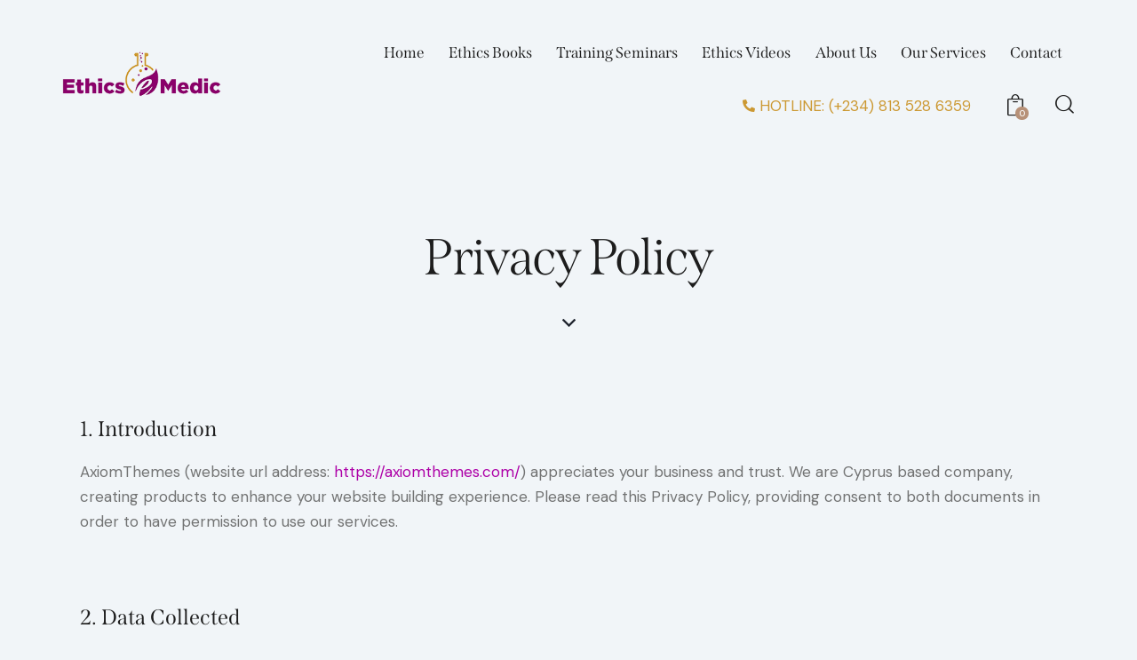

--- FILE ---
content_type: text/html; charset=UTF-8
request_url: https://ethicsmedic.com/privacy-policy/
body_size: 35653
content:
<!DOCTYPE html>
<html dir="ltr" lang="en-US" prefix="og: https://ogp.me/ns#" class="no-js scheme_default">

<head>
				<meta charset="UTF-8">
					<meta name="viewport" content="width=device-width, initial-scale=1">
		<meta name="format-detection" content="telephone=no">
		<link rel="profile" href="//gmpg.org/xfn/11">
		<title>Privacy Policy - Ethics Medic Ltd</title>

		<!-- All in One SEO 4.9.0 - aioseo.com -->
	<meta name="description" content="1. Introduction AxiomThemes (website url address: https://axiomthemes.com/) appreciates your business and trust. We are Cyprus based company, creating products to enhance your website building experience. Please read this Privacy Policy, providing consent to both documents in order to have permission to use our services. 2. Data CollectedData Storage LocationWe are a Cyprus based company and" />
	<meta name="robots" content="max-image-preview:large" />
	<link rel="canonical" href="https://ethicsmedic.com/privacy-policy/" />
	<meta name="generator" content="All in One SEO (AIOSEO) 4.9.0" />
		<meta property="og:locale" content="en_US" />
		<meta property="og:site_name" content="Ethics Medic Ltd - Ethics training for Nigerian schools" />
		<meta property="og:type" content="article" />
		<meta property="og:title" content="Privacy Policy - Ethics Medic Ltd" />
		<meta property="og:description" content="1. Introduction AxiomThemes (website url address: https://axiomthemes.com/) appreciates your business and trust. We are Cyprus based company, creating products to enhance your website building experience. Please read this Privacy Policy, providing consent to both documents in order to have permission to use our services. 2. Data CollectedData Storage LocationWe are a Cyprus based company and" />
		<meta property="og:url" content="https://ethicsmedic.com/privacy-policy/" />
		<meta property="og:image" content="https://www.ethicsmedic.com/wp-content/uploads/2023/12/ETHICS-MEDIC-favicon-1-1.webp" />
		<meta property="og:image:secure_url" content="https://www.ethicsmedic.com/wp-content/uploads/2023/12/ETHICS-MEDIC-favicon-1-1.webp" />
		<meta property="article:published_time" content="2020-08-27T08:23:10+00:00" />
		<meta property="article:modified_time" content="2023-01-31T16:04:13+00:00" />
		<meta property="article:publisher" content="https://www.facebook.com/Ethics-Medic-100078117446103/" />
		<meta name="twitter:card" content="summary_large_image" />
		<meta name="twitter:title" content="Privacy Policy - Ethics Medic Ltd" />
		<meta name="twitter:description" content="1. Introduction AxiomThemes (website url address: https://axiomthemes.com/) appreciates your business and trust. We are Cyprus based company, creating products to enhance your website building experience. Please read this Privacy Policy, providing consent to both documents in order to have permission to use our services. 2. Data CollectedData Storage LocationWe are a Cyprus based company and" />
		<meta name="twitter:image" content="https://www.ethicsmedic.com/wp-content/uploads/2023/12/ETHICS-MEDIC-favicon-1-1.webp" />
		<script type="application/ld+json" class="aioseo-schema">
			{"@context":"https:\/\/schema.org","@graph":[{"@type":"BreadcrumbList","@id":"https:\/\/ethicsmedic.com\/privacy-policy\/#breadcrumblist","itemListElement":[{"@type":"ListItem","@id":"https:\/\/ethicsmedic.com#listItem","position":1,"name":"Home","item":"https:\/\/ethicsmedic.com","nextItem":{"@type":"ListItem","@id":"https:\/\/ethicsmedic.com\/privacy-policy\/#listItem","name":"Privacy Policy"}},{"@type":"ListItem","@id":"https:\/\/ethicsmedic.com\/privacy-policy\/#listItem","position":2,"name":"Privacy Policy","previousItem":{"@type":"ListItem","@id":"https:\/\/ethicsmedic.com#listItem","name":"Home"}}]},{"@type":"Organization","@id":"https:\/\/ethicsmedic.com\/#organization","name":"Ethics Medic","description":"Ethics training for Nigerian schools","url":"https:\/\/ethicsmedic.com\/","telephone":"+2348135286359","logo":{"@type":"ImageObject","url":"https:\/\/www.ethicsmedic.com\/wp-content\/uploads\/2023\/12\/ETHICS-MEDIC-favicon-1-1.webp","@id":"https:\/\/ethicsmedic.com\/privacy-policy\/#organizationLogo"},"image":{"@id":"https:\/\/ethicsmedic.com\/privacy-policy\/#organizationLogo"},"sameAs":["https:\/\/www.facebook.com\/Ethics-Medic-100078117446103\/"]},{"@type":"WebPage","@id":"https:\/\/ethicsmedic.com\/privacy-policy\/#webpage","url":"https:\/\/ethicsmedic.com\/privacy-policy\/","name":"Privacy Policy - Ethics Medic Ltd","description":"1. Introduction AxiomThemes (website url address: https:\/\/axiomthemes.com\/) appreciates your business and trust. We are Cyprus based company, creating products to enhance your website building experience. Please read this Privacy Policy, providing consent to both documents in order to have permission to use our services. 2. Data CollectedData Storage LocationWe are a Cyprus based company and","inLanguage":"en-US","isPartOf":{"@id":"https:\/\/ethicsmedic.com\/#website"},"breadcrumb":{"@id":"https:\/\/ethicsmedic.com\/privacy-policy\/#breadcrumblist"},"datePublished":"2020-08-27T08:23:10+00:00","dateModified":"2023-01-31T16:04:13+00:00"},{"@type":"WebSite","@id":"https:\/\/ethicsmedic.com\/#website","url":"https:\/\/ethicsmedic.com\/","name":"Ethics Medic","description":"Ethics training for Nigerian schools","inLanguage":"en-US","publisher":{"@id":"https:\/\/ethicsmedic.com\/#organization"}}]}
		</script>
		<!-- All in One SEO -->

<script>window._wca = window._wca || [];</script>
<link rel='dns-prefetch' href='//www.googletagmanager.com' />
<link rel='dns-prefetch' href='//stats.wp.com' />
<link rel='dns-prefetch' href='//use.typekit.net' />
<link rel='dns-prefetch' href='//fonts.googleapis.com' />
<link rel='dns-prefetch' href='//use.fontawesome.com' />
<link rel="alternate" type="application/rss+xml" title="Ethics Medic Ltd &raquo; Feed" href="https://ethicsmedic.com/feed/" />
<link rel="alternate" title="oEmbed (JSON)" type="application/json+oembed" href="https://ethicsmedic.com/wp-json/oembed/1.0/embed?url=https%3A%2F%2Fethicsmedic.com%2Fprivacy-policy%2F" />
<link rel="alternate" title="oEmbed (XML)" type="text/xml+oembed" href="https://ethicsmedic.com/wp-json/oembed/1.0/embed?url=https%3A%2F%2Fethicsmedic.com%2Fprivacy-policy%2F&#038;format=xml" />
			<meta property="og:type" content="article" />
			<meta property="og:url" content="https://ethicsmedic.com/privacy-policy/" />
			<meta property="og:title" content="Privacy Policy" />
			<meta property="og:description" content="1. Introduction
AxiomThemes (website url address:  https://axiomthemes.com/) appreciates your business and trust. We are Cyprus based company, creating products to enhance your website building experience. Please read this Privacy Policy, providing consent to both documents in order to have permission to use our services.		
		2. Data CollectedData Storage LocationWe are a Cyprus based company and" />  
					<!-- This site uses the Google Analytics by MonsterInsights plugin v9.11.1 - Using Analytics tracking - https://www.monsterinsights.com/ -->
							<script src="//www.googletagmanager.com/gtag/js?id=G-QZWBTGZ1ZT"  data-cfasync="false" data-wpfc-render="false" type="text/javascript" async></script>
			<script data-cfasync="false" data-wpfc-render="false" type="text/javascript">
				var mi_version = '9.11.1';
				var mi_track_user = true;
				var mi_no_track_reason = '';
								var MonsterInsightsDefaultLocations = {"page_location":"https:\/\/ethicsmedic.com\/privacy-policy\/"};
								if ( typeof MonsterInsightsPrivacyGuardFilter === 'function' ) {
					var MonsterInsightsLocations = (typeof MonsterInsightsExcludeQuery === 'object') ? MonsterInsightsPrivacyGuardFilter( MonsterInsightsExcludeQuery ) : MonsterInsightsPrivacyGuardFilter( MonsterInsightsDefaultLocations );
				} else {
					var MonsterInsightsLocations = (typeof MonsterInsightsExcludeQuery === 'object') ? MonsterInsightsExcludeQuery : MonsterInsightsDefaultLocations;
				}

								var disableStrs = [
										'ga-disable-G-QZWBTGZ1ZT',
									];

				/* Function to detect opted out users */
				function __gtagTrackerIsOptedOut() {
					for (var index = 0; index < disableStrs.length; index++) {
						if (document.cookie.indexOf(disableStrs[index] + '=true') > -1) {
							return true;
						}
					}

					return false;
				}

				/* Disable tracking if the opt-out cookie exists. */
				if (__gtagTrackerIsOptedOut()) {
					for (var index = 0; index < disableStrs.length; index++) {
						window[disableStrs[index]] = true;
					}
				}

				/* Opt-out function */
				function __gtagTrackerOptout() {
					for (var index = 0; index < disableStrs.length; index++) {
						document.cookie = disableStrs[index] + '=true; expires=Thu, 31 Dec 2099 23:59:59 UTC; path=/';
						window[disableStrs[index]] = true;
					}
				}

				if ('undefined' === typeof gaOptout) {
					function gaOptout() {
						__gtagTrackerOptout();
					}
				}
								window.dataLayer = window.dataLayer || [];

				window.MonsterInsightsDualTracker = {
					helpers: {},
					trackers: {},
				};
				if (mi_track_user) {
					function __gtagDataLayer() {
						dataLayer.push(arguments);
					}

					function __gtagTracker(type, name, parameters) {
						if (!parameters) {
							parameters = {};
						}

						if (parameters.send_to) {
							__gtagDataLayer.apply(null, arguments);
							return;
						}

						if (type === 'event') {
														parameters.send_to = monsterinsights_frontend.v4_id;
							var hookName = name;
							if (typeof parameters['event_category'] !== 'undefined') {
								hookName = parameters['event_category'] + ':' + name;
							}

							if (typeof MonsterInsightsDualTracker.trackers[hookName] !== 'undefined') {
								MonsterInsightsDualTracker.trackers[hookName](parameters);
							} else {
								__gtagDataLayer('event', name, parameters);
							}
							
						} else {
							__gtagDataLayer.apply(null, arguments);
						}
					}

					__gtagTracker('js', new Date());
					__gtagTracker('set', {
						'developer_id.dZGIzZG': true,
											});
					if ( MonsterInsightsLocations.page_location ) {
						__gtagTracker('set', MonsterInsightsLocations);
					}
										__gtagTracker('config', 'G-QZWBTGZ1ZT', {"forceSSL":"true","link_attribution":"true"} );
										window.gtag = __gtagTracker;										(function () {
						/* https://developers.google.com/analytics/devguides/collection/analyticsjs/ */
						/* ga and __gaTracker compatibility shim. */
						var noopfn = function () {
							return null;
						};
						var newtracker = function () {
							return new Tracker();
						};
						var Tracker = function () {
							return null;
						};
						var p = Tracker.prototype;
						p.get = noopfn;
						p.set = noopfn;
						p.send = function () {
							var args = Array.prototype.slice.call(arguments);
							args.unshift('send');
							__gaTracker.apply(null, args);
						};
						var __gaTracker = function () {
							var len = arguments.length;
							if (len === 0) {
								return;
							}
							var f = arguments[len - 1];
							if (typeof f !== 'object' || f === null || typeof f.hitCallback !== 'function') {
								if ('send' === arguments[0]) {
									var hitConverted, hitObject = false, action;
									if ('event' === arguments[1]) {
										if ('undefined' !== typeof arguments[3]) {
											hitObject = {
												'eventAction': arguments[3],
												'eventCategory': arguments[2],
												'eventLabel': arguments[4],
												'value': arguments[5] ? arguments[5] : 1,
											}
										}
									}
									if ('pageview' === arguments[1]) {
										if ('undefined' !== typeof arguments[2]) {
											hitObject = {
												'eventAction': 'page_view',
												'page_path': arguments[2],
											}
										}
									}
									if (typeof arguments[2] === 'object') {
										hitObject = arguments[2];
									}
									if (typeof arguments[5] === 'object') {
										Object.assign(hitObject, arguments[5]);
									}
									if ('undefined' !== typeof arguments[1].hitType) {
										hitObject = arguments[1];
										if ('pageview' === hitObject.hitType) {
											hitObject.eventAction = 'page_view';
										}
									}
									if (hitObject) {
										action = 'timing' === arguments[1].hitType ? 'timing_complete' : hitObject.eventAction;
										hitConverted = mapArgs(hitObject);
										__gtagTracker('event', action, hitConverted);
									}
								}
								return;
							}

							function mapArgs(args) {
								var arg, hit = {};
								var gaMap = {
									'eventCategory': 'event_category',
									'eventAction': 'event_action',
									'eventLabel': 'event_label',
									'eventValue': 'event_value',
									'nonInteraction': 'non_interaction',
									'timingCategory': 'event_category',
									'timingVar': 'name',
									'timingValue': 'value',
									'timingLabel': 'event_label',
									'page': 'page_path',
									'location': 'page_location',
									'title': 'page_title',
									'referrer' : 'page_referrer',
								};
								for (arg in args) {
																		if (!(!args.hasOwnProperty(arg) || !gaMap.hasOwnProperty(arg))) {
										hit[gaMap[arg]] = args[arg];
									} else {
										hit[arg] = args[arg];
									}
								}
								return hit;
							}

							try {
								f.hitCallback();
							} catch (ex) {
							}
						};
						__gaTracker.create = newtracker;
						__gaTracker.getByName = newtracker;
						__gaTracker.getAll = function () {
							return [];
						};
						__gaTracker.remove = noopfn;
						__gaTracker.loaded = true;
						window['__gaTracker'] = __gaTracker;
					})();
									} else {
										console.log("");
					(function () {
						function __gtagTracker() {
							return null;
						}

						window['__gtagTracker'] = __gtagTracker;
						window['gtag'] = __gtagTracker;
					})();
									}
			</script>
							<!-- / Google Analytics by MonsterInsights -->
		<style id='wp-img-auto-sizes-contain-inline-css' type='text/css'>
img:is([sizes=auto i],[sizes^="auto," i]){contain-intrinsic-size:3000px 1500px}
/*# sourceURL=wp-img-auto-sizes-contain-inline-css */
</style>
<link property="stylesheet" rel='stylesheet' id='trx_addons-icons-css' href='https://ethicsmedic.com/wp-content/plugins/trx_addons/css/font-icons/css/trx_addons_icons.css' type='text/css' media='all' />
<link property="stylesheet" rel='stylesheet' id='pj-font-span-css' href='https://use.typekit.net/mdw1mbk.css' type='text/css' media='all' />
<link property="stylesheet" rel='stylesheet' id='pj-font-google_fonts-css' href='https://fonts.googleapis.com/css2?family=DM+Sans:ital,wght@0,400;0,500;0,700;1,400;1,500;1,700&#038;subset=latin,latin-ext&#038;display=swap' type='text/css' media='all' />
<link property="stylesheet" rel='stylesheet' id='pj-fontello-css' href='https://ethicsmedic.com/wp-content/themes/pj/skins/default/css/font-icons/css/fontello.css' type='text/css' media='all' />
<style id='wp-emoji-styles-inline-css' type='text/css'>

	img.wp-smiley, img.emoji {
		display: inline !important;
		border: none !important;
		box-shadow: none !important;
		height: 1em !important;
		width: 1em !important;
		margin: 0 0.07em !important;
		vertical-align: -0.1em !important;
		background: none !important;
		padding: 0 !important;
	}
/*# sourceURL=wp-emoji-styles-inline-css */
</style>
<style id='classic-theme-styles-inline-css' type='text/css'>
/*! This file is auto-generated */
.wp-block-button__link{color:#fff;background-color:#32373c;border-radius:9999px;box-shadow:none;text-decoration:none;padding:calc(.667em + 2px) calc(1.333em + 2px);font-size:1.125em}.wp-block-file__button{background:#32373c;color:#fff;text-decoration:none}
/*# sourceURL=/wp-includes/css/classic-themes.min.css */
</style>
<link property="stylesheet" rel='stylesheet' id='advanced-popups-css' href='https://ethicsmedic.com/wp-content/plugins/advanced-popups/public/css/advanced-popups-public.css?ver=1.2.2' type='text/css' media='all' />
<link property="stylesheet" rel='stylesheet' id='wbps-style-css' href='https://ethicsmedic.com/wp-content/plugins/book-preview-for-woocommerce/assets/css/wbps-style.css?ver=1768983437' type='text/css' media='all' />
<link property="stylesheet" rel='stylesheet' id='booked-tooltipster-css' href='https://ethicsmedic.com/wp-content/plugins/booked/assets/js/tooltipster/css/tooltipster.css?ver=3.3.0' type='text/css' media='all' />
<link property="stylesheet" rel='stylesheet' id='booked-tooltipster-theme-css' href='https://ethicsmedic.com/wp-content/plugins/booked/assets/js/tooltipster/css/themes/tooltipster-light.css?ver=3.3.0' type='text/css' media='all' />
<link property="stylesheet" rel='stylesheet' id='booked-animations-css' href='https://ethicsmedic.com/wp-content/plugins/booked/assets/css/animations.css?ver=2.4.3' type='text/css' media='all' />
<link property="stylesheet" rel='stylesheet' id='booked-css-css' href='https://ethicsmedic.com/wp-content/plugins/booked/dist/booked.css?ver=2.4.3' type='text/css' media='all' />
<style id='booked-css-inline-css' type='text/css'>
#ui-datepicker-div.booked_custom_date_picker table.ui-datepicker-calendar tbody td a.ui-state-active,#ui-datepicker-div.booked_custom_date_picker table.ui-datepicker-calendar tbody td a.ui-state-active:hover,body #booked-profile-page input[type=submit].button-primary:hover,body .booked-list-view button.button:hover, body .booked-list-view input[type=submit].button-primary:hover,body div.booked-calendar input[type=submit].button-primary:hover,body .booked-modal input[type=submit].button-primary:hover,body div.booked-calendar .bc-head,body div.booked-calendar .bc-head .bc-col,body div.booked-calendar .booked-appt-list .timeslot .timeslot-people button:hover,body #booked-profile-page .booked-profile-header,body #booked-profile-page .booked-tabs li.active a,body #booked-profile-page .booked-tabs li.active a:hover,body #booked-profile-page .appt-block .google-cal-button > a:hover,#ui-datepicker-div.booked_custom_date_picker .ui-datepicker-header{ background:#ce2b74 !important; }body #booked-profile-page input[type=submit].button-primary:hover,body div.booked-calendar input[type=submit].button-primary:hover,body .booked-list-view button.button:hover, body .booked-list-view input[type=submit].button-primary:hover,body .booked-modal input[type=submit].button-primary:hover,body div.booked-calendar .bc-head .bc-col,body div.booked-calendar .booked-appt-list .timeslot .timeslot-people button:hover,body #booked-profile-page .booked-profile-header,body #booked-profile-page .appt-block .google-cal-button > a:hover{ border-color:#ce2b74 !important; }body div.booked-calendar .bc-row.days,body div.booked-calendar .bc-row.days .bc-col,body .booked-calendarSwitcher.calendar,body #booked-profile-page .booked-tabs,#ui-datepicker-div.booked_custom_date_picker table.ui-datepicker-calendar thead,#ui-datepicker-div.booked_custom_date_picker table.ui-datepicker-calendar thead th{ background:#070708 !important; }body div.booked-calendar .bc-row.days .bc-col,body #booked-profile-page .booked-tabs{ border-color:#070708 !important; }#ui-datepicker-div.booked_custom_date_picker table.ui-datepicker-calendar tbody td.ui-datepicker-today a,#ui-datepicker-div.booked_custom_date_picker table.ui-datepicker-calendar tbody td.ui-datepicker-today a:hover,body #booked-profile-page input[type=submit].button-primary,body div.booked-calendar input[type=submit].button-primary,body .booked-list-view button.button, body .booked-list-view input[type=submit].button-primary,body .booked-list-view button.button, body .booked-list-view input[type=submit].button-primary,body .booked-modal input[type=submit].button-primary,body div.booked-calendar .booked-appt-list .timeslot .timeslot-people button,body #booked-profile-page .booked-profile-appt-list .appt-block.approved .status-block,body #booked-profile-page .appt-block .google-cal-button > a,body .booked-modal p.booked-title-bar,body div.booked-calendar .bc-col:hover .date span,body .booked-list-view a.booked_list_date_picker_trigger.booked-dp-active,body .booked-list-view a.booked_list_date_picker_trigger.booked-dp-active:hover,.booked-ms-modal .booked-book-appt,body #booked-profile-page .booked-tabs li a .counter{ background:#8b006b; }body #booked-profile-page input[type=submit].button-primary,body div.booked-calendar input[type=submit].button-primary,body .booked-list-view button.button, body .booked-list-view input[type=submit].button-primary,body .booked-list-view button.button, body .booked-list-view input[type=submit].button-primary,body .booked-modal input[type=submit].button-primary,body #booked-profile-page .appt-block .google-cal-button > a,body div.booked-calendar .booked-appt-list .timeslot .timeslot-people button,body .booked-list-view a.booked_list_date_picker_trigger.booked-dp-active,body .booked-list-view a.booked_list_date_picker_trigger.booked-dp-active:hover{ border-color:#8b006b; }body .booked-modal .bm-window p i.fa,body .booked-modal .bm-window a,body .booked-appt-list .booked-public-appointment-title,body .booked-modal .bm-window p.appointment-title,.booked-ms-modal.visible:hover .booked-book-appt{ color:#8b006b; }.booked-appt-list .timeslot.has-title .booked-public-appointment-title { color:inherit; }
/*# sourceURL=booked-css-inline-css */
</style>
<link property="stylesheet" rel='stylesheet' id='contact-form-7-css' href='https://ethicsmedic.com/wp-content/plugins/contact-form-7/includes/css/styles.css?ver=6.1.3' type='text/css' media='all' />
<link property="stylesheet" rel='stylesheet' id='magnific-popup-css' href='https://ethicsmedic.com/wp-content/plugins/trx_addons/js/magnific/magnific-popup.min.css' type='text/css' media='all' />
<link property="stylesheet" rel='stylesheet' id='woocommerce-layout-css' href='https://ethicsmedic.com/wp-content/plugins/woocommerce/assets/css/woocommerce-layout.css?ver=10.3.7' type='text/css' media='all' />
<style id='woocommerce-layout-inline-css' type='text/css'>

	.infinite-scroll .woocommerce-pagination {
		display: none;
	}
/*# sourceURL=woocommerce-layout-inline-css */
</style>
<link property="stylesheet" rel='stylesheet' id='woocommerce-smallscreen-css' href='https://ethicsmedic.com/wp-content/plugins/woocommerce/assets/css/woocommerce-smallscreen.css?ver=10.3.7' type='text/css' media='only screen and (max-width: 768px)' />
<link property="stylesheet" rel='stylesheet' id='woocommerce-general-css' href='https://ethicsmedic.com/wp-content/plugins/woocommerce/assets/css/woocommerce.css?ver=10.3.7' type='text/css' media='all' />
<style id='woocommerce-inline-inline-css' type='text/css'>
.woocommerce form .form-row .required { visibility: visible; }
/*# sourceURL=woocommerce-inline-inline-css */
</style>
<link property="stylesheet" rel='stylesheet' id='brands-styles-css' href='https://ethicsmedic.com/wp-content/plugins/woocommerce/assets/css/brands.css?ver=10.3.7' type='text/css' media='all' />
<link property="stylesheet" rel='preload' as='font' type='font/woff2' crossorigin='anonymous' id='tinvwl-webfont-font-css' href='https://ethicsmedic.com/wp-content/plugins/ti-woocommerce-wishlist/assets/fonts/tinvwl-webfont.woff2?ver=xu2uyi'  media='all' />
<link property="stylesheet" rel='stylesheet' id='tinvwl-webfont-css' href='https://ethicsmedic.com/wp-content/plugins/ti-woocommerce-wishlist/assets/css/webfont.min.css?ver=2.10.0' type='text/css' media='all' />
<link property="stylesheet" rel='stylesheet' id='tinvwl-css' href='https://ethicsmedic.com/wp-content/plugins/ti-woocommerce-wishlist/assets/css/public.min.css?ver=2.10.0' type='text/css' media='all' />
<link property="stylesheet" rel='stylesheet' id='flexible-shipping-free-shipping-css' href='https://ethicsmedic.com/wp-content/plugins/flexible-shipping/assets/dist/css/free-shipping.css?ver=6.4.3.2' type='text/css' media='all' />
<link property="stylesheet" rel='stylesheet' id='booked-wc-fe-styles-css' href='https://ethicsmedic.com/wp-content/plugins/booked/includes/add-ons/woocommerce-payments//css/frontend-style.css?ver=6.9' type='text/css' media='all' />
<link property="stylesheet" rel='stylesheet' id='font-awesome-official-css' href='https://use.fontawesome.com/releases/v6.5.1/css/all.css' type='text/css' media='all' integrity="sha384-t1nt8BQoYMLFN5p42tRAtuAAFQaCQODekUVeKKZrEnEyp4H2R0RHFz0KWpmj7i8g" crossorigin="anonymous" />
<link property="stylesheet" rel='stylesheet' id='trx_addons-css' href='https://ethicsmedic.com/wp-content/plugins/trx_addons/css/__styles-full.css' type='text/css' media='all' />
<link property="stylesheet" rel='stylesheet' id='trx_addons-animations-css' href='https://ethicsmedic.com/wp-content/plugins/trx_addons/css/trx_addons.animations.css' type='text/css' media='all' />
<link property="stylesheet" rel='stylesheet' id='elementor-icons-css' href='https://ethicsmedic.com/wp-content/plugins/elementor/assets/lib/eicons/css/elementor-icons.min.css?ver=5.44.0' type='text/css' media='all' />
<link property="stylesheet" rel='stylesheet' id='elementor-frontend-css' href='https://ethicsmedic.com/wp-content/uploads/elementor/css/custom-frontend.min.css?ver=1767731363' type='text/css' media='all' />
<style id='elementor-frontend-inline-css' type='text/css'>
.elementor-kit-15{--e-global-color-primary:#8B006B;--e-global-color-secondary:#54595F;--e-global-color-text:#7A7A7A;--e-global-color-accent:#CC9933;--e-global-color-61c01e98:#4054B2;--e-global-color-69bf31ed:#23A455;--e-global-color-7a1ccbe5:#000;--e-global-color-13ed1179:#FFF;--e-global-typography-primary-font-family:"Roboto";--e-global-typography-primary-font-weight:600;--e-global-typography-secondary-font-family:"Roboto Slab";--e-global-typography-secondary-font-weight:400;--e-global-typography-text-font-family:"Roboto";--e-global-typography-text-font-weight:400;--e-global-typography-accent-font-family:"Roboto";--e-global-typography-accent-font-weight:500;}.elementor-kit-15 e-page-transition{background-color:#FFBC7D;}.elementor-section.elementor-section-boxed > .elementor-container{max-width:1320px;}.e-con{--container-max-width:1320px;}.elementor-widget:not(:last-child){margin-block-end:20px;}.elementor-element{--widgets-spacing:20px 20px;--widgets-spacing-row:20px;--widgets-spacing-column:20px;}{}.sc_layouts_title_caption{display:var(--page-title-display);}@media(max-width:1279px){.elementor-section.elementor-section-boxed > .elementor-container{max-width:1024px;}.e-con{--container-max-width:1024px;}}@media(max-width:767px){.elementor-section.elementor-section-boxed > .elementor-container{max-width:767px;}.e-con{--container-max-width:767px;}}
.elementor-12954 .elementor-element.elementor-element-2b1184b0 .trx_addons_bg_text{z-index:0;}.elementor-12954 .elementor-element.elementor-element-2b1184b0 .trx_addons_bg_text.trx_addons_marquee_wrap .trx_addons_marquee_element{padding-right:50px;}.elementor-12954 .elementor-element.elementor-element-2b1184b0{transition:background 0.3s, border 0.3s, border-radius 0.3s, box-shadow 0.3s;}.elementor-12954 .elementor-element.elementor-element-2b1184b0 > .elementor-background-overlay{transition:background 0.3s, border-radius 0.3s, opacity 0.3s;}.elementor-12954 .elementor-element.elementor-element-7ef86bc8 .trx_addons_bg_text{z-index:0;}.elementor-12954 .elementor-element.elementor-element-7ef86bc8 .trx_addons_bg_text.trx_addons_marquee_wrap .trx_addons_marquee_element{padding-right:50px;}.elementor-12954 .elementor-element.elementor-element-690b98ed{--spacer-size:80px;}.elementor-12954 .elementor-element.elementor-element-a2ec18c .trx_addons_bg_text{z-index:0;}.elementor-12954 .elementor-element.elementor-element-a2ec18c .trx_addons_bg_text.trx_addons_marquee_wrap .trx_addons_marquee_element{padding-right:50px;}.elementor-12954 .elementor-element.elementor-element-a2ec18c{transition:background 0.3s, border 0.3s, border-radius 0.3s, box-shadow 0.3s;}.elementor-12954 .elementor-element.elementor-element-a2ec18c > .elementor-background-overlay{transition:background 0.3s, border-radius 0.3s, opacity 0.3s;}.elementor-12954 .elementor-element.elementor-element-1ce0fbce .trx_addons_bg_text{z-index:0;}.elementor-12954 .elementor-element.elementor-element-1ce0fbce .trx_addons_bg_text.trx_addons_marquee_wrap .trx_addons_marquee_element{padding-right:50px;}.elementor-12954 .elementor-element.elementor-element-653057c1{--spacer-size:80px;}.elementor-12954 .elementor-element.elementor-element-7321157f .trx_addons_bg_text{z-index:0;}.elementor-12954 .elementor-element.elementor-element-7321157f .trx_addons_bg_text.trx_addons_marquee_wrap .trx_addons_marquee_element{padding-right:50px;}.elementor-12954 .elementor-element.elementor-element-7321157f{transition:background 0.3s, border 0.3s, border-radius 0.3s, box-shadow 0.3s;}.elementor-12954 .elementor-element.elementor-element-7321157f > .elementor-background-overlay{transition:background 0.3s, border-radius 0.3s, opacity 0.3s;}.elementor-12954 .elementor-element.elementor-element-6d09f250 .trx_addons_bg_text{z-index:0;}.elementor-12954 .elementor-element.elementor-element-6d09f250 .trx_addons_bg_text.trx_addons_marquee_wrap .trx_addons_marquee_element{padding-right:50px;}.elementor-12954 .elementor-element.elementor-element-1a296be8{--spacer-size:80px;}.elementor-12954 .elementor-element.elementor-element-38a0313b .trx_addons_bg_text{z-index:0;}.elementor-12954 .elementor-element.elementor-element-38a0313b .trx_addons_bg_text.trx_addons_marquee_wrap .trx_addons_marquee_element{padding-right:50px;}.elementor-12954 .elementor-element.elementor-element-38a0313b{transition:background 0.3s, border 0.3s, border-radius 0.3s, box-shadow 0.3s;}.elementor-12954 .elementor-element.elementor-element-38a0313b > .elementor-background-overlay{transition:background 0.3s, border-radius 0.3s, opacity 0.3s;}.elementor-12954 .elementor-element.elementor-element-62204097 .trx_addons_bg_text{z-index:0;}.elementor-12954 .elementor-element.elementor-element-62204097 .trx_addons_bg_text.trx_addons_marquee_wrap .trx_addons_marquee_element{padding-right:50px;}.elementor-12954 .elementor-element.elementor-element-3ee1a1c6{--spacer-size:80px;}.elementor-12954 .elementor-element.elementor-element-75f77bac .trx_addons_bg_text{z-index:0;}.elementor-12954 .elementor-element.elementor-element-75f77bac .trx_addons_bg_text.trx_addons_marquee_wrap .trx_addons_marquee_element{padding-right:50px;}.elementor-12954 .elementor-element.elementor-element-75f77bac{transition:background 0.3s, border 0.3s, border-radius 0.3s, box-shadow 0.3s;}.elementor-12954 .elementor-element.elementor-element-75f77bac > .elementor-background-overlay{transition:background 0.3s, border-radius 0.3s, opacity 0.3s;}.elementor-12954 .elementor-element.elementor-element-594f5e15 .trx_addons_bg_text{z-index:0;}.elementor-12954 .elementor-element.elementor-element-594f5e15 .trx_addons_bg_text.trx_addons_marquee_wrap .trx_addons_marquee_element{padding-right:50px;}.elementor-12954 .elementor-element.elementor-element-79ec6774{--spacer-size:80px;}.elementor-12954 .elementor-element.elementor-element-2d8dc980 .trx_addons_bg_text{z-index:0;}.elementor-12954 .elementor-element.elementor-element-2d8dc980 .trx_addons_bg_text.trx_addons_marquee_wrap .trx_addons_marquee_element{padding-right:50px;}.elementor-12954 .elementor-element.elementor-element-2d8dc980{transition:background 0.3s, border 0.3s, border-radius 0.3s, box-shadow 0.3s;}.elementor-12954 .elementor-element.elementor-element-2d8dc980 > .elementor-background-overlay{transition:background 0.3s, border-radius 0.3s, opacity 0.3s;}.elementor-12954 .elementor-element.elementor-element-2cc963ae .trx_addons_bg_text{z-index:0;}.elementor-12954 .elementor-element.elementor-element-2cc963ae .trx_addons_bg_text.trx_addons_marquee_wrap .trx_addons_marquee_element{padding-right:50px;}.elementor-12954 .elementor-element.elementor-element-6544df0e{--spacer-size:80px;}.elementor-12954 .elementor-element.elementor-element-388b06b8 .trx_addons_bg_text{z-index:0;}.elementor-12954 .elementor-element.elementor-element-388b06b8 .trx_addons_bg_text.trx_addons_marquee_wrap .trx_addons_marquee_element{padding-right:50px;}.elementor-12954 .elementor-element.elementor-element-388b06b8{transition:background 0.3s, border 0.3s, border-radius 0.3s, box-shadow 0.3s;}.elementor-12954 .elementor-element.elementor-element-388b06b8 > .elementor-background-overlay{transition:background 0.3s, border-radius 0.3s, opacity 0.3s;}.elementor-12954 .elementor-element.elementor-element-12f7b1c2{--spacer-size:80px;}.elementor-12954 .elementor-element.elementor-element-58aae568 .trx_addons_bg_text{z-index:0;}.elementor-12954 .elementor-element.elementor-element-58aae568 .trx_addons_bg_text.trx_addons_marquee_wrap .trx_addons_marquee_element{padding-right:50px;}.elementor-12954 .elementor-element.elementor-element-4632e2f3 .trx_addons_bg_text{z-index:0;}.elementor-12954 .elementor-element.elementor-element-4632e2f3 .trx_addons_bg_text.trx_addons_marquee_wrap .trx_addons_marquee_element{padding-right:50px;}.elementor-12954 .elementor-element.elementor-element-4632e2f3{transition:background 0.3s, border 0.3s, border-radius 0.3s, box-shadow 0.3s;}.elementor-12954 .elementor-element.elementor-element-4632e2f3 > .elementor-background-overlay{transition:background 0.3s, border-radius 0.3s, opacity 0.3s;}.elementor-12954 .elementor-element.elementor-element-7da90f27 .trx_addons_bg_text{z-index:0;}.elementor-12954 .elementor-element.elementor-element-7da90f27 .trx_addons_bg_text.trx_addons_marquee_wrap .trx_addons_marquee_element{padding-right:50px;}.elementor-12954 .elementor-element.elementor-element-42b5c1dd{--spacer-size:80px;}.elementor-12954 .elementor-element.elementor-element-4de060f4 .trx_addons_bg_text{z-index:0;}.elementor-12954 .elementor-element.elementor-element-4de060f4 .trx_addons_bg_text.trx_addons_marquee_wrap .trx_addons_marquee_element{padding-right:50px;}.elementor-12954 .elementor-element.elementor-element-4de060f4{transition:background 0.3s, border 0.3s, border-radius 0.3s, box-shadow 0.3s;}.elementor-12954 .elementor-element.elementor-element-4de060f4 > .elementor-background-overlay{transition:background 0.3s, border-radius 0.3s, opacity 0.3s;}.elementor-12954 .elementor-element.elementor-element-641d6027 .trx_addons_bg_text{z-index:0;}.elementor-12954 .elementor-element.elementor-element-641d6027 .trx_addons_bg_text.trx_addons_marquee_wrap .trx_addons_marquee_element{padding-right:50px;}.elementor-12954 .elementor-element.elementor-element-d902955{--spacer-size:80px;}.elementor-12954 .elementor-element.elementor-element-24d2f656 .trx_addons_bg_text{z-index:0;}.elementor-12954 .elementor-element.elementor-element-24d2f656 .trx_addons_bg_text.trx_addons_marquee_wrap .trx_addons_marquee_element{padding-right:50px;}.elementor-12954 .elementor-element.elementor-element-24d2f656{transition:background 0.3s, border 0.3s, border-radius 0.3s, box-shadow 0.3s;}.elementor-12954 .elementor-element.elementor-element-24d2f656 > .elementor-background-overlay{transition:background 0.3s, border-radius 0.3s, opacity 0.3s;}.elementor-12954 .elementor-element.elementor-element-2d04f5a4 .trx_addons_bg_text{z-index:0;}.elementor-12954 .elementor-element.elementor-element-2d04f5a4 .trx_addons_bg_text.trx_addons_marquee_wrap .trx_addons_marquee_element{padding-right:50px;}.elementor-12954 .elementor-element.elementor-element-5112d68c{--spacer-size:80px;}.elementor-12954 .elementor-element.elementor-element-6270b612 .trx_addons_bg_text{z-index:0;}.elementor-12954 .elementor-element.elementor-element-6270b612 .trx_addons_bg_text.trx_addons_marquee_wrap .trx_addons_marquee_element{padding-right:50px;}.elementor-12954 .elementor-element.elementor-element-6270b612{transition:background 0.3s, border 0.3s, border-radius 0.3s, box-shadow 0.3s;}.elementor-12954 .elementor-element.elementor-element-6270b612 > .elementor-background-overlay{transition:background 0.3s, border-radius 0.3s, opacity 0.3s;}@media(max-width:1279px){.elementor-12954 .elementor-element.elementor-element-690b98ed{--spacer-size:60px;}.elementor-12954 .elementor-element.elementor-element-653057c1{--spacer-size:60px;}.elementor-12954 .elementor-element.elementor-element-1a296be8{--spacer-size:60px;}.elementor-12954 .elementor-element.elementor-element-3ee1a1c6{--spacer-size:60px;}.elementor-12954 .elementor-element.elementor-element-79ec6774{--spacer-size:60px;}.elementor-12954 .elementor-element.elementor-element-6544df0e{--spacer-size:60px;}.elementor-12954 .elementor-element.elementor-element-12f7b1c2{--spacer-size:60px;}.elementor-12954 .elementor-element.elementor-element-42b5c1dd{--spacer-size:60px;}.elementor-12954 .elementor-element.elementor-element-d902955{--spacer-size:60px;}.elementor-12954 .elementor-element.elementor-element-5112d68c{--spacer-size:60px;}}@media(max-width:767px){.elementor-12954 .elementor-element.elementor-element-690b98ed{--spacer-size:40px;}.elementor-12954 .elementor-element.elementor-element-653057c1{--spacer-size:40px;}.elementor-12954 .elementor-element.elementor-element-1a296be8{--spacer-size:40px;}.elementor-12954 .elementor-element.elementor-element-3ee1a1c6{--spacer-size:40px;}.elementor-12954 .elementor-element.elementor-element-79ec6774{--spacer-size:40px;}.elementor-12954 .elementor-element.elementor-element-6544df0e{--spacer-size:40px;}.elementor-12954 .elementor-element.elementor-element-12f7b1c2{--spacer-size:40px;}.elementor-12954 .elementor-element.elementor-element-42b5c1dd{--spacer-size:40px;}.elementor-12954 .elementor-element.elementor-element-d902955{--spacer-size:40px;}.elementor-12954 .elementor-element.elementor-element-5112d68c{--spacer-size:40px;}}
/*# sourceURL=elementor-frontend-inline-css */
</style>
<link property="stylesheet" rel='stylesheet' id='widget-spacer-css' href='https://ethicsmedic.com/wp-content/plugins/elementor/assets/css/widget-spacer.min.css?ver=3.33.1' type='text/css' media='all' />
<link property="stylesheet" rel='stylesheet' id='video-conferencing-with-zoom-api-css' href='https://ethicsmedic.com/wp-content/plugins/video-conferencing-with-zoom-api/assets/public/css/style.min.css?ver=4.6.5' type='text/css' media='all' />
<link property="stylesheet" rel='stylesheet' id='wpgdprc-front-css-css' href='https://ethicsmedic.com/wp-content/plugins/wp-gdpr-compliance/Assets/css/front.css?ver=1651596444' type='text/css' media='all' />
<style id='wpgdprc-front-css-inline-css' type='text/css'>
:root{--wp-gdpr--bar--background-color: #000000;--wp-gdpr--bar--color: #ffffff;--wp-gdpr--button--background-color: #000000;--wp-gdpr--button--background-color--darken: #000000;--wp-gdpr--button--color: #ffffff;}
/*# sourceURL=wpgdprc-front-css-inline-css */
</style>

<style id="elementor-post-4614">.elementor-4614 .elementor-element.elementor-element-1e3c7586 > .elementor-container > .elementor-column > .elementor-widget-wrap{align-content:center;align-items:center;}.elementor-4614 .elementor-element.elementor-element-1e3c7586 .trx_addons_bg_text{z-index:0;}.elementor-4614 .elementor-element.elementor-element-1e3c7586 .trx_addons_bg_text.trx_addons_marquee_wrap .trx_addons_marquee_element{padding-right:50px;}.elementor-4614 .elementor-element.elementor-element-1e3c7586{transition:background 0.3s, border 0.3s, border-radius 0.3s, box-shadow 0.3s;padding:25px 55px 20px 55px;}.elementor-4614 .elementor-element.elementor-element-1e3c7586 > .elementor-background-overlay{transition:background 0.3s, border-radius 0.3s, opacity 0.3s;}.elementor-4614 .elementor-element.elementor-element-2699482d .logo_image{max-height:80px;}.elementor-4614 .elementor-element.elementor-element-f1ce9a7 .elementor-icon-list-icon i{color:#CC9933;transition:color 0.3s;}.elementor-4614 .elementor-element.elementor-element-f1ce9a7 .elementor-icon-list-icon svg{fill:#CC9933;transition:fill 0.3s;}.elementor-4614 .elementor-element.elementor-element-f1ce9a7{--e-icon-list-icon-size:14px;--icon-vertical-offset:0px;}.elementor-4614 .elementor-element.elementor-element-f1ce9a7 .elementor-icon-list-text{color:#CC9933;transition:color 0.3s;}.elementor-4614 .elementor-element.elementor-element-6cb7850 > .elementor-widget-container{margin:-2px 0px 0px 16px;}.elementor-4614 .elementor-element.elementor-element-164073e1 > .elementor-widget-container{margin:-5px 0px 0px 8px;}.elementor-4614 .elementor-element.elementor-element-2fa51d1 > .elementor-container > .elementor-column > .elementor-widget-wrap{align-content:center;align-items:center;}.elementor-4614 .elementor-element.elementor-element-2fa51d1 .trx_addons_bg_text{z-index:0;}.elementor-4614 .elementor-element.elementor-element-2fa51d1 .trx_addons_bg_text.trx_addons_marquee_wrap .trx_addons_marquee_element{padding-right:50px;}.elementor-4614 .elementor-element.elementor-element-2fa51d1{transition:background 0.3s, border 0.3s, border-radius 0.3s, box-shadow 0.3s;padding:20px 50px 20px 50px;}.elementor-4614 .elementor-element.elementor-element-2fa51d1 > .elementor-background-overlay{transition:background 0.3s, border-radius 0.3s, opacity 0.3s;}.elementor-4614 .elementor-element.elementor-element-834cd05 .logo_image{max-height:80px;}.elementor-4614 .elementor-element.elementor-element-83de746 .elementor-icon-list-icon i{color:#CC9933;transition:color 0.3s;}.elementor-4614 .elementor-element.elementor-element-83de746 .elementor-icon-list-icon svg{fill:#CC9933;transition:fill 0.3s;}.elementor-4614 .elementor-element.elementor-element-83de746{--e-icon-list-icon-size:14px;--icon-vertical-offset:0px;}.elementor-4614 .elementor-element.elementor-element-83de746 .elementor-icon-list-text{color:#CC9933;transition:color 0.3s;}.elementor-4614 .elementor-element.elementor-element-f0e333a > .elementor-widget-container{margin:0px 0px 0px 16px;}.elementor-4614 .elementor-element.elementor-element-378cd23 > .elementor-widget-container{margin:0px 0px 0px 8px;}.elementor-4614 .elementor-element.elementor-element-4912601 .trx_addons_bg_text{z-index:0;}.elementor-4614 .elementor-element.elementor-element-4912601 .trx_addons_bg_text.trx_addons_marquee_wrap .trx_addons_marquee_element{padding-right:50px;}.elementor-4614 .elementor-element.elementor-element-8a4dcb7{--spacer-size:86px;}.elementor-4614 .elementor-element.elementor-element-a9d1f96{--spacer-size:36px;}.elementor-4614 .elementor-element.elementor-element-c2bb8fd > .elementor-widget-container{margin:0px 0px -5px 0px;}.elementor-4614 .elementor-element.elementor-element-c2bb8fd .elementor-icon-wrapper{text-align:center;}.elementor-4614 .elementor-element.elementor-element-c2bb8fd.elementor-view-stacked .elementor-icon{background-color:#1F242E;}.elementor-4614 .elementor-element.elementor-element-c2bb8fd.elementor-view-framed .elementor-icon, .elementor-4614 .elementor-element.elementor-element-c2bb8fd.elementor-view-default .elementor-icon{color:#1F242E;border-color:#1F242E;}.elementor-4614 .elementor-element.elementor-element-c2bb8fd.elementor-view-framed .elementor-icon, .elementor-4614 .elementor-element.elementor-element-c2bb8fd.elementor-view-default .elementor-icon svg{fill:#1F242E;}.elementor-4614 .elementor-element.elementor-element-c2bb8fd .elementor-icon{font-size:15px;}.elementor-4614 .elementor-element.elementor-element-c2bb8fd .elementor-icon svg{height:15px;}.trx-addons-layout--edit-mode .trx-addons-layout__inner{background-color:var(--theme-color-bg_color);}.trx-addons-layout--single-preview .trx-addons-layout__inner{background-color:var(--theme-color-bg_color);}@media(min-width:768px){.elementor-4614 .elementor-element.elementor-element-463aa7fd{width:17.862%;}.elementor-4614 .elementor-element.elementor-element-7af034ca{width:82.1%;}.elementor-4614 .elementor-element.elementor-element-82cf70d{width:17.862%;}.elementor-4614 .elementor-element.elementor-element-caeef79{width:82.1%;}}@media(max-width:1279px) and (min-width:768px){.elementor-4614 .elementor-element.elementor-element-463aa7fd{width:20%;}.elementor-4614 .elementor-element.elementor-element-7af034ca{width:80%;}}@media(max-width:1279px){.elementor-4614 .elementor-element.elementor-element-1e3c7586{padding:15px 15px 15px 15px;}.elementor-4614 .elementor-element.elementor-element-1292e338 > .elementor-widget-container{margin:5px 0px 0px 0px;}.elementor-4614 .elementor-element.elementor-element-6cb7850 > .elementor-widget-container{margin:0px 0px 0px 0px;}.elementor-4614 .elementor-element.elementor-element-164073e1 > .elementor-widget-container{margin:0px 0px 0px 0px;}.elementor-4614 .elementor-element.elementor-element-2fa51d1{padding:15px 30px 15px 30px;}.elementor-4614 .elementor-element.elementor-element-8a4dcb7{--spacer-size:30px;}.elementor-4614 .elementor-element.elementor-element-a9d1f96{--spacer-size:20px;}.elementor-4614 .elementor-element.elementor-element-c2bb8fd .elementor-icon{font-size:14px;}.elementor-4614 .elementor-element.elementor-element-c2bb8fd .elementor-icon svg{height:14px;}}@media(max-width:767px){.elementor-4614 .elementor-element.elementor-element-f1ce9a7 .elementor-icon-list-item > .elementor-icon-list-text, .elementor-4614 .elementor-element.elementor-element-f1ce9a7 .elementor-icon-list-item > a{font-size:11px;}.elementor-4614 .elementor-element.elementor-element-2fa51d1{padding:10px 20px 10px 20px;}.elementor-4614 .elementor-element.elementor-element-82cf70d{width:50%;}.elementor-4614 .elementor-element.elementor-element-82cf70d > .elementor-element-populated.elementor-column-wrap{padding:0px 10px 0px 0px;}.elementor-4614 .elementor-element.elementor-element-82cf70d > .elementor-element-populated.elementor-widget-wrap{padding:0px 10px 0px 0px;}.elementor-4614 .elementor-element.elementor-element-caeef79{width:50%;}.elementor-4614 .elementor-element.elementor-element-caeef79 > .elementor-element-populated.elementor-column-wrap{padding:0px 0px 0px 10px;}.elementor-4614 .elementor-element.elementor-element-caeef79 > .elementor-element-populated.elementor-widget-wrap{padding:0px 0px 0px 10px;}.elementor-4614 .elementor-element.elementor-element-83de746 .elementor-icon-list-item > .elementor-icon-list-text, .elementor-4614 .elementor-element.elementor-element-83de746 .elementor-icon-list-item > a{font-size:11px;}.elementor-4614 .elementor-element.elementor-element-f0e333a > .elementor-widget-container{margin:0px 0px 0px 0px;}.elementor-4614 .elementor-element.elementor-element-378cd23 > .elementor-widget-container{margin:0px 0px 0px 0px;}.elementor-4614 .elementor-element.elementor-element-d9faafd > .elementor-widget-container{margin:2px 0px 0px 0px;}.elementor-4614 .elementor-element.elementor-element-a9d1f96{--spacer-size:10px;}.elementor-4614 .elementor-element.elementor-element-c2bb8fd > .elementor-widget-container{margin:5px 0px -5px 0px;}.elementor-4614 .elementor-element.elementor-element-c2bb8fd .elementor-icon{font-size:12px;}.elementor-4614 .elementor-element.elementor-element-c2bb8fd .elementor-icon svg{height:12px;}}</style>
<style id="elementor-post-4105">.elementor-4105 .elementor-element.elementor-element-68cba144:not(.elementor-motion-effects-element-type-background), .elementor-4105 .elementor-element.elementor-element-68cba144 > .elementor-motion-effects-container > .elementor-motion-effects-layer{background-color:#070708;}.elementor-4105 .elementor-element.elementor-element-68cba144 .trx_addons_bg_text{z-index:0;}.elementor-4105 .elementor-element.elementor-element-68cba144 .trx_addons_bg_text.trx_addons_marquee_wrap .trx_addons_marquee_element{padding-right:50px;}.elementor-4105 .elementor-element.elementor-element-68cba144{transition:background 0.3s, border 0.3s, border-radius 0.3s, box-shadow 0.3s;}.elementor-4105 .elementor-element.elementor-element-68cba144 > .elementor-background-overlay{transition:background 0.3s, border-radius 0.3s, opacity 0.3s;}.elementor-4105 .elementor-element.elementor-element-461f02c3{--spacer-size:70px;}.elementor-4105 .elementor-element.elementor-element-34607b15{--spacer-size:10px;}.elementor-4105 .elementor-element.elementor-element-2eebe823:not(.elementor-motion-effects-element-type-background), .elementor-4105 .elementor-element.elementor-element-2eebe823 > .elementor-motion-effects-container > .elementor-motion-effects-layer{background-color:#070708;}.elementor-4105 .elementor-element.elementor-element-2eebe823 .trx_addons_bg_text{z-index:0;}.elementor-4105 .elementor-element.elementor-element-2eebe823 .trx_addons_bg_text.trx_addons_marquee_wrap .trx_addons_marquee_element{padding-right:50px;}.elementor-4105 .elementor-element.elementor-element-2eebe823{transition:background 0.3s, border 0.3s, border-radius 0.3s, box-shadow 0.3s;padding:0px 0px 0px 0px;}.elementor-4105 .elementor-element.elementor-element-2eebe823 > .elementor-background-overlay{transition:background 0.3s, border-radius 0.3s, opacity 0.3s;}.elementor-4105 .elementor-element.elementor-element-4c306fd2 > .elementor-widget-container{padding:0% 5% 0% 0%;}.elementor-4105 .elementor-element.elementor-element-4c306fd2 .sc_item_title_text{-webkit-text-stroke-width:0px;}.elementor-4105 .elementor-element.elementor-element-4c306fd2 .sc_item_title_text2{-webkit-text-stroke-width:0px;}.elementor-4105 .elementor-element.elementor-element-476ba82 .elementor-button{background-color:#CC9933;}.elementor-4105 .elementor-element.elementor-element-476ba82 .elementor-button-content-wrapper{flex-direction:row;}.elementor-4105 .elementor-element.elementor-element-14eb8020 .sc_item_title_text{-webkit-text-stroke-width:0px;}.elementor-4105 .elementor-element.elementor-element-14eb8020 .sc_item_title_text2{-webkit-text-stroke-width:0px;}.elementor-4105 .elementor-element.elementor-element-79cc7273{--spacer-size:6px;}.elementor-4105 .elementor-element.elementor-element-834153f{--spacer-size:10px;}.elementor-4105 .elementor-element.elementor-element-3cec0a .sc_item_title_text{-webkit-text-stroke-width:0px;}.elementor-4105 .elementor-element.elementor-element-3cec0a .sc_item_title_text2{-webkit-text-stroke-width:0px;}.elementor-4105 .elementor-element.elementor-element-401be67e .sc_item_title_text{-webkit-text-stroke-width:0px;}.elementor-4105 .elementor-element.elementor-element-401be67e .sc_item_title_text2{-webkit-text-stroke-width:0px;}.elementor-4105 .elementor-element.elementor-element-3b31ad33{--spacer-size:6px;}.elementor-4105 .elementor-element.elementor-element-72285f98{--spacer-size:4px;}.elementor-4105 .elementor-element.elementor-element-54c25186:not(.elementor-motion-effects-element-type-background), .elementor-4105 .elementor-element.elementor-element-54c25186 > .elementor-motion-effects-container > .elementor-motion-effects-layer{background-color:#070708;}.elementor-4105 .elementor-element.elementor-element-54c25186 .trx_addons_bg_text{z-index:0;}.elementor-4105 .elementor-element.elementor-element-54c25186 .trx_addons_bg_text.trx_addons_marquee_wrap .trx_addons_marquee_element{padding-right:50px;}.elementor-4105 .elementor-element.elementor-element-54c25186{transition:background 0.3s, border 0.3s, border-radius 0.3s, box-shadow 0.3s;padding:0px 0px 0px 0px;}.elementor-4105 .elementor-element.elementor-element-54c25186 > .elementor-background-overlay{transition:background 0.3s, border-radius 0.3s, opacity 0.3s;}.elementor-4105 .elementor-element.elementor-element-39fcd1aa{--spacer-size:5px;}.elementor-4105 .elementor-element.elementor-element-34d99ffb{--spacer-size:50px;}.elementor-4105 .elementor-element.elementor-element-e0271e5{--divider-border-style:solid;--divider-color:#323641;--divider-border-width:1px;}.elementor-4105 .elementor-element.elementor-element-e0271e5 .elementor-divider-separator{width:100%;}.elementor-4105 .elementor-element.elementor-element-e0271e5 .elementor-divider{padding-block-start:10px;padding-block-end:10px;}.elementor-4105 .elementor-element.elementor-element-48a7506 > .elementor-container > .elementor-column > .elementor-widget-wrap{align-content:center;align-items:center;}.elementor-4105 .elementor-element.elementor-element-48a7506:not(.elementor-motion-effects-element-type-background), .elementor-4105 .elementor-element.elementor-element-48a7506 > .elementor-motion-effects-container > .elementor-motion-effects-layer{background-color:#070708;}.elementor-4105 .elementor-element.elementor-element-48a7506 .trx_addons_bg_text{z-index:0;}.elementor-4105 .elementor-element.elementor-element-48a7506 .trx_addons_bg_text.trx_addons_marquee_wrap .trx_addons_marquee_element{padding-right:50px;}.elementor-4105 .elementor-element.elementor-element-48a7506{transition:background 0.3s, border 0.3s, border-radius 0.3s, box-shadow 0.3s;padding:0px 0px 10px 0px;}.elementor-4105 .elementor-element.elementor-element-48a7506 > .elementor-background-overlay{transition:background 0.3s, border-radius 0.3s, opacity 0.3s;}.elementor-4105 .elementor-element.elementor-element-604f682a{font-size:16px;font-weight:300;color:#D2D3D5;}.trx-addons-layout--edit-mode .trx-addons-layout__inner{background-color:var(--theme-color-bg_color);}.trx-addons-layout--single-preview .trx-addons-layout__inner{background-color:var(--theme-color-bg_color);}@media(max-width:1279px){.elementor-4105 .elementor-element.elementor-element-461f02c3{--spacer-size:50px;}}@media(max-width:767px){.elementor-4105 .elementor-element.elementor-element-461f02c3{--spacer-size:40px;}.elementor-4105 .elementor-element.elementor-element-354dd9ca > .elementor-element-populated{margin:20px 0px 0px 0px;--e-column-margin-right:0px;--e-column-margin-left:0px;}.elementor-4105 .elementor-element.elementor-element-834153f{--spacer-size:5px;}.elementor-4105 .elementor-element.elementor-element-30743bf1 > .elementor-element-populated{margin:20px 0px 0px 0px;--e-column-margin-right:0px;--e-column-margin-left:0px;}.elementor-4105 .elementor-element.elementor-element-48a7506{padding:0px 0px 0px 0px;}.elementor-4105 .elementor-element.elementor-element-1870368 > .elementor-element-populated{margin:-2px 0px 21px 0px;--e-column-margin-right:0px;--e-column-margin-left:0px;}}@media(min-width:768px){.elementor-4105 .elementor-element.elementor-element-3dd91ae3{width:52.424%;}.elementor-4105 .elementor-element.elementor-element-354dd9ca{width:24.242%;}.elementor-4105 .elementor-element.elementor-element-30743bf1{width:22.974%;}.elementor-4105 .elementor-element.elementor-element-698d28a8{width:61.97%;}.elementor-4105 .elementor-element.elementor-element-1870368{width:37.992%;}}@media(max-width:1279px) and (min-width:768px){.elementor-4105 .elementor-element.elementor-element-3dd91ae3{width:42%;}.elementor-4105 .elementor-element.elementor-element-354dd9ca{width:34%;}.elementor-4105 .elementor-element.elementor-element-30743bf1{width:24%;}.elementor-4105 .elementor-element.elementor-element-698d28a8{width:50%;}.elementor-4105 .elementor-element.elementor-element-1870368{width:50%;}}</style>
<link property="stylesheet" rel='stylesheet' id='pj-style-css' href='https://ethicsmedic.com/wp-content/themes/pj/style.css' type='text/css' media='all' />
<link property="stylesheet" rel='stylesheet' id='mediaelement-css' href='https://ethicsmedic.com/wp-includes/js/mediaelement/mediaelementplayer-legacy.min.css?ver=4.2.17' type='text/css' media='all' />
<link property="stylesheet" rel='stylesheet' id='wp-mediaelement-css' href='https://ethicsmedic.com/wp-includes/js/mediaelement/wp-mediaelement.min.css?ver=6.9' type='text/css' media='all' />
<link property="stylesheet" rel='stylesheet' id='pj-skin-default-css' href='https://ethicsmedic.com/wp-content/themes/pj/skins/default/css/style.css' type='text/css' media='all' />
<link property="stylesheet" rel='stylesheet' id='pj-plugins-css' href='https://ethicsmedic.com/wp-content/themes/pj/skins/default/css/__plugins-full.css' type='text/css' media='all' />
<link property="stylesheet" rel='stylesheet' id='pj-custom-css' href='https://ethicsmedic.com/wp-content/themes/pj/skins/default/css/__custom.css' type='text/css' media='all' />
<link property="stylesheet" rel='stylesheet' id='pj-child-css' href='https://ethicsmedic.com/wp-content/themes/pj-child/style.css' type='text/css' media='all' />
<link property="stylesheet" rel='stylesheet' id='trx_addons-responsive-css' href='https://ethicsmedic.com/wp-content/plugins/trx_addons/css/__responsive-full.css' type='text/css' media='(max-width:1439px)' />
<link property="stylesheet" rel='stylesheet' id='pj-responsive-css' href='https://ethicsmedic.com/wp-content/themes/pj/skins/default/css/__responsive-full.css' type='text/css' media='(max-width:1679px)' />
<link property="stylesheet" rel='stylesheet' id='pj-extra-styles-default-css' href='https://ethicsmedic.com/wp-content/themes/pj/skins/default/extra-styles.css' type='text/css' media='all' />
<link property="stylesheet" rel='stylesheet' id='pj-responsive-child-css' href='https://ethicsmedic.com/wp-content/themes/pj-child/responsive.css' type='text/css' media='(max-width:1679px)' />
<link property="stylesheet" rel='stylesheet' id='swiper-css' href='https://ethicsmedic.com/wp-content/plugins/trx_addons/js/swiper/swiper.min.css' type='text/css' media='all' />
<link property="stylesheet" rel='stylesheet' id='font-awesome-official-v4shim-css' href='https://use.fontawesome.com/releases/v6.5.1/css/v4-shims.css' type='text/css' media='all' integrity="sha384-5Jfdy0XO8+vjCRofsSnGmxGSYjLfsjjTOABKxVr8BkfvlaAm14bIJc7Jcjfq/xQI" crossorigin="anonymous" />
<link property="stylesheet" rel='stylesheet' id='elementor-gf-local-roboto-css' href='https://ethicsmedic.com/wp-content/uploads/elementor/google-fonts/css/roboto.css?ver=1750059413' type='text/css' media='all' />
<link property="stylesheet" rel='stylesheet' id='elementor-gf-local-robotoslab-css' href='https://ethicsmedic.com/wp-content/uploads/elementor/google-fonts/css/robotoslab.css?ver=1750059416' type='text/css' media='all' />
<script type="text/javascript" src="https://ethicsmedic.com/wp-includes/js/jquery/jquery.min.js?ver=3.7.1" id="jquery-core-js"></script>
<script type="text/javascript" src="https://ethicsmedic.com/wp-includes/js/jquery/jquery-migrate.min.js?ver=3.4.1" id="jquery-migrate-js"></script>
<meta name="generator" content="WordPress 6.9" />
<meta name="generator" content="WooCommerce 10.3.7" />
<link rel='shortlink' href='https://ethicsmedic.com/?p=12954' />
        <style type="text/css">
            div.product .woocommerce-tabs ul.tabs, .woocommerce-page #content div.product .woocommerce-tabs ul.tabs {
    padding-left: 0;
    margin: 0 0 15px!important;
}        </style>
        		<link rel="preload" href="https://ethicsmedic.com/wp-content/plugins/advanced-popups/fonts/advanced-popups-icons.woff" as="font" type="font/woff" crossorigin>
		<style id="hwcf-style">.woocommerce-variation-description .hwcf-ui-custom-message , .product.type-product.post-2377 .quantity,.product.type-product.post-2377 .product-quantity,.product.type-product.post-2377 .add_to_cart_button,.product.type-product.post-2377 .single_add_to_cart_button,body.single-product.postid-2377 form.cart .single_add_to_cart_button,.product.type-product.post-2381 .quantity,.product.type-product.post-2381 .product-quantity,.product.type-product.post-2381 .add_to_cart_button,.product.type-product.post-2381 .single_add_to_cart_button,body.single-product.postid-2381 form.cart .single_add_to_cart_button,.product.type-product.post-2346 .quantity,.product.type-product.post-2346 .product-quantity,.product.type-product.post-2346 .add_to_cart_button,.product.type-product.post-2346 .single_add_to_cart_button,body.single-product.postid-2346 form.cart .single_add_to_cart_button,.product.type-product.post-2345 .quantity,.product.type-product.post-2345 .product-quantity,.product.type-product.post-2345 .add_to_cart_button,.product.type-product.post-2345 .single_add_to_cart_button,body.single-product.postid-2345 form.cart .single_add_to_cart_button,.product.type-product.post-2344 .quantity,.product.type-product.post-2344 .product-quantity,.product.type-product.post-2344 .add_to_cart_button,.product.type-product.post-2344 .single_add_to_cart_button,body.single-product.postid-2344 form.cart .single_add_to_cart_button,.product.type-product.post-2337 .quantity,.product.type-product.post-2337 .product-quantity,.product.type-product.post-2337 .add_to_cart_button,.product.type-product.post-2337 .single_add_to_cart_button,body.single-product.postid-2337 form.cart .single_add_to_cart_button,.product.type-product.post-2340 .quantity,.product.type-product.post-2340 .product-quantity,.product.type-product.post-2340 .add_to_cart_button,.product.type-product.post-2340 .single_add_to_cart_button,body.single-product.postid-2340 form.cart .single_add_to_cart_button,.product.type-product.post-2338 .quantity,.product.type-product.post-2338 .product-quantity,.product.type-product.post-2338 .add_to_cart_button,.product.type-product.post-2338 .single_add_to_cart_button,body.single-product.postid-2338 form.cart .single_add_to_cart_button,.product.type-product.post-2339 .quantity,.product.type-product.post-2339 .product-quantity,.product.type-product.post-2339 .add_to_cart_button,.product.type-product.post-2339 .single_add_to_cart_button,body.single-product.postid-2339 form.cart .single_add_to_cart_button{ display: none!important;}</style><script async src="https://pagead2.googlesyndication.com/pagead/js/adsbygoogle.js?client=ca-pub-4875021014470101"
     crossorigin="anonymous"></script>	<style>img#wpstats{display:none}</style>
			<noscript><style>.woocommerce-product-gallery{ opacity: 1 !important; }</style></noscript>
	<meta name="generator" content="Elementor 3.33.1; features: additional_custom_breakpoints; settings: css_print_method-internal, google_font-enabled, font_display-swap">
			<style>
				.e-con.e-parent:nth-of-type(n+4):not(.e-lazyloaded):not(.e-no-lazyload),
				.e-con.e-parent:nth-of-type(n+4):not(.e-lazyloaded):not(.e-no-lazyload) * {
					background-image: none !important;
				}
				@media screen and (max-height: 1024px) {
					.e-con.e-parent:nth-of-type(n+3):not(.e-lazyloaded):not(.e-no-lazyload),
					.e-con.e-parent:nth-of-type(n+3):not(.e-lazyloaded):not(.e-no-lazyload) * {
						background-image: none !important;
					}
				}
				@media screen and (max-height: 640px) {
					.e-con.e-parent:nth-of-type(n+2):not(.e-lazyloaded):not(.e-no-lazyload),
					.e-con.e-parent:nth-of-type(n+2):not(.e-lazyloaded):not(.e-no-lazyload) * {
						background-image: none !important;
					}
				}
			</style>
			<meta name="generator" content="Powered by Slider Revolution 6.6.11 - responsive, Mobile-Friendly Slider Plugin for WordPress with comfortable drag and drop interface." />
<link rel="icon" href="https://ethicsmedic.com/wp-content/uploads/2023/12/ETHICS-MEDIC-favicon-1-1-120x120.webp" sizes="32x32" />
<link rel="icon" href="https://ethicsmedic.com/wp-content/uploads/2023/12/ETHICS-MEDIC-favicon-1-1-230x230.webp" sizes="192x192" />
<link rel="apple-touch-icon" href="https://ethicsmedic.com/wp-content/uploads/2023/12/ETHICS-MEDIC-favicon-1-1-230x230.webp" />
<meta name="msapplication-TileImage" content="https://ethicsmedic.com/wp-content/uploads/2023/12/ETHICS-MEDIC-favicon-1-1.webp" />
<script>function setREVStartSize(e){
			//window.requestAnimationFrame(function() {
				window.RSIW = window.RSIW===undefined ? window.innerWidth : window.RSIW;
				window.RSIH = window.RSIH===undefined ? window.innerHeight : window.RSIH;
				try {
					var pw = document.getElementById(e.c).parentNode.offsetWidth,
						newh;
					pw = pw===0 || isNaN(pw) || (e.l=="fullwidth" || e.layout=="fullwidth") ? window.RSIW : pw;
					e.tabw = e.tabw===undefined ? 0 : parseInt(e.tabw);
					e.thumbw = e.thumbw===undefined ? 0 : parseInt(e.thumbw);
					e.tabh = e.tabh===undefined ? 0 : parseInt(e.tabh);
					e.thumbh = e.thumbh===undefined ? 0 : parseInt(e.thumbh);
					e.tabhide = e.tabhide===undefined ? 0 : parseInt(e.tabhide);
					e.thumbhide = e.thumbhide===undefined ? 0 : parseInt(e.thumbhide);
					e.mh = e.mh===undefined || e.mh=="" || e.mh==="auto" ? 0 : parseInt(e.mh,0);
					if(e.layout==="fullscreen" || e.l==="fullscreen")
						newh = Math.max(e.mh,window.RSIH);
					else{
						e.gw = Array.isArray(e.gw) ? e.gw : [e.gw];
						for (var i in e.rl) if (e.gw[i]===undefined || e.gw[i]===0) e.gw[i] = e.gw[i-1];
						e.gh = e.el===undefined || e.el==="" || (Array.isArray(e.el) && e.el.length==0)? e.gh : e.el;
						e.gh = Array.isArray(e.gh) ? e.gh : [e.gh];
						for (var i in e.rl) if (e.gh[i]===undefined || e.gh[i]===0) e.gh[i] = e.gh[i-1];
											
						var nl = new Array(e.rl.length),
							ix = 0,
							sl;
						e.tabw = e.tabhide>=pw ? 0 : e.tabw;
						e.thumbw = e.thumbhide>=pw ? 0 : e.thumbw;
						e.tabh = e.tabhide>=pw ? 0 : e.tabh;
						e.thumbh = e.thumbhide>=pw ? 0 : e.thumbh;
						for (var i in e.rl) nl[i] = e.rl[i]<window.RSIW ? 0 : e.rl[i];
						sl = nl[0];
						for (var i in nl) if (sl>nl[i] && nl[i]>0) { sl = nl[i]; ix=i;}
						var m = pw>(e.gw[ix]+e.tabw+e.thumbw) ? 1 : (pw-(e.tabw+e.thumbw)) / (e.gw[ix]);
						newh =  (e.gh[ix] * m) + (e.tabh + e.thumbh);
					}
					var el = document.getElementById(e.c);
					if (el!==null && el) el.style.height = newh+"px";
					el = document.getElementById(e.c+"_wrapper");
					if (el!==null && el) {
						el.style.height = newh+"px";
						el.style.display = "block";
					}
				} catch(e){
					console.log("Failure at Presize of Slider:" + e)
				}
			//});
		  };</script>
		<style type="text/css" id="wp-custom-css">
			.out-of-stock { display: none !important; }
.outofstock_label { display: none !important; }		</style>
		<style id='global-styles-inline-css' type='text/css'>
:root{--wp--preset--aspect-ratio--square: 1;--wp--preset--aspect-ratio--4-3: 4/3;--wp--preset--aspect-ratio--3-4: 3/4;--wp--preset--aspect-ratio--3-2: 3/2;--wp--preset--aspect-ratio--2-3: 2/3;--wp--preset--aspect-ratio--16-9: 16/9;--wp--preset--aspect-ratio--9-16: 9/16;--wp--preset--color--black: #000000;--wp--preset--color--cyan-bluish-gray: #abb8c3;--wp--preset--color--white: #ffffff;--wp--preset--color--pale-pink: #f78da7;--wp--preset--color--vivid-red: #cf2e2e;--wp--preset--color--luminous-vivid-orange: #ff6900;--wp--preset--color--luminous-vivid-amber: #fcb900;--wp--preset--color--light-green-cyan: #7bdcb5;--wp--preset--color--vivid-green-cyan: #00d084;--wp--preset--color--pale-cyan-blue: #8ed1fc;--wp--preset--color--vivid-cyan-blue: #0693e3;--wp--preset--color--vivid-purple: #9b51e0;--wp--preset--color--bg-color: #F1F5F8;--wp--preset--color--bd-color: #D1D5D8;--wp--preset--color--text-dark: #1D1D1D;--wp--preset--color--text-light: #909090;--wp--preset--color--text-link: #ad00a7;--wp--preset--color--text-hover: #8c0079;--wp--preset--color--text-link-2: #B79178;--wp--preset--color--text-hover-2: #9A755D;--wp--preset--color--text-link-3: #FFC107;--wp--preset--color--text-hover-3: #CE9A00;--wp--preset--gradient--vivid-cyan-blue-to-vivid-purple: linear-gradient(135deg,rgb(6,147,227) 0%,rgb(155,81,224) 100%);--wp--preset--gradient--light-green-cyan-to-vivid-green-cyan: linear-gradient(135deg,rgb(122,220,180) 0%,rgb(0,208,130) 100%);--wp--preset--gradient--luminous-vivid-amber-to-luminous-vivid-orange: linear-gradient(135deg,rgb(252,185,0) 0%,rgb(255,105,0) 100%);--wp--preset--gradient--luminous-vivid-orange-to-vivid-red: linear-gradient(135deg,rgb(255,105,0) 0%,rgb(207,46,46) 100%);--wp--preset--gradient--very-light-gray-to-cyan-bluish-gray: linear-gradient(135deg,rgb(238,238,238) 0%,rgb(169,184,195) 100%);--wp--preset--gradient--cool-to-warm-spectrum: linear-gradient(135deg,rgb(74,234,220) 0%,rgb(151,120,209) 20%,rgb(207,42,186) 40%,rgb(238,44,130) 60%,rgb(251,105,98) 80%,rgb(254,248,76) 100%);--wp--preset--gradient--blush-light-purple: linear-gradient(135deg,rgb(255,206,236) 0%,rgb(152,150,240) 100%);--wp--preset--gradient--blush-bordeaux: linear-gradient(135deg,rgb(254,205,165) 0%,rgb(254,45,45) 50%,rgb(107,0,62) 100%);--wp--preset--gradient--luminous-dusk: linear-gradient(135deg,rgb(255,203,112) 0%,rgb(199,81,192) 50%,rgb(65,88,208) 100%);--wp--preset--gradient--pale-ocean: linear-gradient(135deg,rgb(255,245,203) 0%,rgb(182,227,212) 50%,rgb(51,167,181) 100%);--wp--preset--gradient--electric-grass: linear-gradient(135deg,rgb(202,248,128) 0%,rgb(113,206,126) 100%);--wp--preset--gradient--midnight: linear-gradient(135deg,rgb(2,3,129) 0%,rgb(40,116,252) 100%);--wp--preset--font-size--small: 13px;--wp--preset--font-size--medium: 20px;--wp--preset--font-size--large: 36px;--wp--preset--font-size--x-large: 42px;--wp--preset--spacing--20: 0.44rem;--wp--preset--spacing--30: 0.67rem;--wp--preset--spacing--40: 1rem;--wp--preset--spacing--50: 1.5rem;--wp--preset--spacing--60: 2.25rem;--wp--preset--spacing--70: 3.38rem;--wp--preset--spacing--80: 5.06rem;--wp--preset--shadow--natural: 6px 6px 9px rgba(0, 0, 0, 0.2);--wp--preset--shadow--deep: 12px 12px 50px rgba(0, 0, 0, 0.4);--wp--preset--shadow--sharp: 6px 6px 0px rgba(0, 0, 0, 0.2);--wp--preset--shadow--outlined: 6px 6px 0px -3px rgb(255, 255, 255), 6px 6px rgb(0, 0, 0);--wp--preset--shadow--crisp: 6px 6px 0px rgb(0, 0, 0);}:where(.is-layout-flex){gap: 0.5em;}:where(.is-layout-grid){gap: 0.5em;}body .is-layout-flex{display: flex;}.is-layout-flex{flex-wrap: wrap;align-items: center;}.is-layout-flex > :is(*, div){margin: 0;}body .is-layout-grid{display: grid;}.is-layout-grid > :is(*, div){margin: 0;}:where(.wp-block-columns.is-layout-flex){gap: 2em;}:where(.wp-block-columns.is-layout-grid){gap: 2em;}:where(.wp-block-post-template.is-layout-flex){gap: 1.25em;}:where(.wp-block-post-template.is-layout-grid){gap: 1.25em;}.has-black-color{color: var(--wp--preset--color--black) !important;}.has-cyan-bluish-gray-color{color: var(--wp--preset--color--cyan-bluish-gray) !important;}.has-white-color{color: var(--wp--preset--color--white) !important;}.has-pale-pink-color{color: var(--wp--preset--color--pale-pink) !important;}.has-vivid-red-color{color: var(--wp--preset--color--vivid-red) !important;}.has-luminous-vivid-orange-color{color: var(--wp--preset--color--luminous-vivid-orange) !important;}.has-luminous-vivid-amber-color{color: var(--wp--preset--color--luminous-vivid-amber) !important;}.has-light-green-cyan-color{color: var(--wp--preset--color--light-green-cyan) !important;}.has-vivid-green-cyan-color{color: var(--wp--preset--color--vivid-green-cyan) !important;}.has-pale-cyan-blue-color{color: var(--wp--preset--color--pale-cyan-blue) !important;}.has-vivid-cyan-blue-color{color: var(--wp--preset--color--vivid-cyan-blue) !important;}.has-vivid-purple-color{color: var(--wp--preset--color--vivid-purple) !important;}.has-black-background-color{background-color: var(--wp--preset--color--black) !important;}.has-cyan-bluish-gray-background-color{background-color: var(--wp--preset--color--cyan-bluish-gray) !important;}.has-white-background-color{background-color: var(--wp--preset--color--white) !important;}.has-pale-pink-background-color{background-color: var(--wp--preset--color--pale-pink) !important;}.has-vivid-red-background-color{background-color: var(--wp--preset--color--vivid-red) !important;}.has-luminous-vivid-orange-background-color{background-color: var(--wp--preset--color--luminous-vivid-orange) !important;}.has-luminous-vivid-amber-background-color{background-color: var(--wp--preset--color--luminous-vivid-amber) !important;}.has-light-green-cyan-background-color{background-color: var(--wp--preset--color--light-green-cyan) !important;}.has-vivid-green-cyan-background-color{background-color: var(--wp--preset--color--vivid-green-cyan) !important;}.has-pale-cyan-blue-background-color{background-color: var(--wp--preset--color--pale-cyan-blue) !important;}.has-vivid-cyan-blue-background-color{background-color: var(--wp--preset--color--vivid-cyan-blue) !important;}.has-vivid-purple-background-color{background-color: var(--wp--preset--color--vivid-purple) !important;}.has-black-border-color{border-color: var(--wp--preset--color--black) !important;}.has-cyan-bluish-gray-border-color{border-color: var(--wp--preset--color--cyan-bluish-gray) !important;}.has-white-border-color{border-color: var(--wp--preset--color--white) !important;}.has-pale-pink-border-color{border-color: var(--wp--preset--color--pale-pink) !important;}.has-vivid-red-border-color{border-color: var(--wp--preset--color--vivid-red) !important;}.has-luminous-vivid-orange-border-color{border-color: var(--wp--preset--color--luminous-vivid-orange) !important;}.has-luminous-vivid-amber-border-color{border-color: var(--wp--preset--color--luminous-vivid-amber) !important;}.has-light-green-cyan-border-color{border-color: var(--wp--preset--color--light-green-cyan) !important;}.has-vivid-green-cyan-border-color{border-color: var(--wp--preset--color--vivid-green-cyan) !important;}.has-pale-cyan-blue-border-color{border-color: var(--wp--preset--color--pale-cyan-blue) !important;}.has-vivid-cyan-blue-border-color{border-color: var(--wp--preset--color--vivid-cyan-blue) !important;}.has-vivid-purple-border-color{border-color: var(--wp--preset--color--vivid-purple) !important;}.has-vivid-cyan-blue-to-vivid-purple-gradient-background{background: var(--wp--preset--gradient--vivid-cyan-blue-to-vivid-purple) !important;}.has-light-green-cyan-to-vivid-green-cyan-gradient-background{background: var(--wp--preset--gradient--light-green-cyan-to-vivid-green-cyan) !important;}.has-luminous-vivid-amber-to-luminous-vivid-orange-gradient-background{background: var(--wp--preset--gradient--luminous-vivid-amber-to-luminous-vivid-orange) !important;}.has-luminous-vivid-orange-to-vivid-red-gradient-background{background: var(--wp--preset--gradient--luminous-vivid-orange-to-vivid-red) !important;}.has-very-light-gray-to-cyan-bluish-gray-gradient-background{background: var(--wp--preset--gradient--very-light-gray-to-cyan-bluish-gray) !important;}.has-cool-to-warm-spectrum-gradient-background{background: var(--wp--preset--gradient--cool-to-warm-spectrum) !important;}.has-blush-light-purple-gradient-background{background: var(--wp--preset--gradient--blush-light-purple) !important;}.has-blush-bordeaux-gradient-background{background: var(--wp--preset--gradient--blush-bordeaux) !important;}.has-luminous-dusk-gradient-background{background: var(--wp--preset--gradient--luminous-dusk) !important;}.has-pale-ocean-gradient-background{background: var(--wp--preset--gradient--pale-ocean) !important;}.has-electric-grass-gradient-background{background: var(--wp--preset--gradient--electric-grass) !important;}.has-midnight-gradient-background{background: var(--wp--preset--gradient--midnight) !important;}.has-small-font-size{font-size: var(--wp--preset--font-size--small) !important;}.has-medium-font-size{font-size: var(--wp--preset--font-size--medium) !important;}.has-large-font-size{font-size: var(--wp--preset--font-size--large) !important;}.has-x-large-font-size{font-size: var(--wp--preset--font-size--x-large) !important;}
/*# sourceURL=global-styles-inline-css */
</style>
<link property="stylesheet" rel='stylesheet' id='wc-blocks-style-css' href='https://ethicsmedic.com/wp-content/plugins/woocommerce/assets/client/blocks/wc-blocks.css?ver=wc-10.3.7' type='text/css' media='all' />
<link property="stylesheet" rel='stylesheet' id='widget-icon-list-css' href='https://ethicsmedic.com/wp-content/uploads/elementor/css/custom-widget-icon-list.min.css?ver=1767731363' type='text/css' media='all' />
<link property="stylesheet" rel='stylesheet' id='widget-divider-css' href='https://ethicsmedic.com/wp-content/plugins/elementor/assets/css/widget-divider.min.css?ver=3.33.1' type='text/css' media='all' />
<link property="stylesheet" rel='stylesheet' id='elementor-icons-shared-0-css' href='https://ethicsmedic.com/wp-content/plugins/elementor/assets/lib/font-awesome/css/fontawesome.min.css?ver=5.15.3' type='text/css' media='all' />
<link property="stylesheet" rel='stylesheet' id='elementor-icons-fa-solid-css' href='https://ethicsmedic.com/wp-content/plugins/elementor/assets/lib/font-awesome/css/solid.min.css?ver=5.15.3' type='text/css' media='all' />
<link property="stylesheet" rel='stylesheet' id='elementor-icons-fa-regular-css' href='https://ethicsmedic.com/wp-content/plugins/elementor/assets/lib/font-awesome/css/regular.min.css?ver=5.15.3' type='text/css' media='all' />
<link property="stylesheet" rel='stylesheet' id='rs-plugin-settings-css' href='https://ethicsmedic.com/wp-content/plugins/revslider/public/assets/css/rs6.css?ver=6.6.11' type='text/css' media='all' />
<style id='rs-plugin-settings-inline-css' type='text/css'>
#rs-demo-id {}
/*# sourceURL=rs-plugin-settings-inline-css */
</style>
</head>

<body class="wp-singular page-template-default page page-id-12954 wp-custom-logo wp-theme-pj wp-child-theme-pj-child theme-pj hide_fixed_rows_enabled woocommerce-no-js tinvwl-theme-style skin_default scheme_default blog_mode_page body_style_wide is_single sidebar_hide expand_content trx_addons_present header_type_custom header_style_header-custom-4614 header_position_default menu_side_none no_layout fixed_blocks_sticky elementor-default elementor-kit-15 elementor-page elementor-page-12954">

	
	<div class="body_wrap" >

		
		<div class="page_wrap" >

			
							<a class="pj_skip_link skip_to_content_link" href="#content_skip_link_anchor" tabindex="1">Skip to content</a>
								<a class="pj_skip_link skip_to_footer_link" href="#footer_skip_link_anchor" tabindex="1">Skip to footer</a>

				<header class="top_panel top_panel_custom top_panel_custom_4614 top_panel_custom_header-main				 without_bg_image">
			<div data-elementor-type="cpt_layouts" data-elementor-id="4614" class="elementor elementor-4614" data-elementor-post-type="cpt_layouts">
						<section class="elementor-section elementor-top-section elementor-element elementor-element-1e3c7586 elementor-section-full_width elementor-section-content-middle sc_layouts_row sc_layouts_row_type_compact sc_layouts_hide_on_mobile elementor-section-height-default elementor-section-height-default sc_fly_static" data-id="1e3c7586" data-element_type="section" data-settings="{&quot;background_background&quot;:&quot;classic&quot;}">
						<div class="elementor-container elementor-column-gap-extended">
					<div class="elementor-column elementor-col-50 elementor-top-column elementor-element elementor-element-463aa7fd sc_layouts_column_align_left sc_layouts_column sc_inner_width_none sc_content_align_inherit sc_layouts_column_icons_position_left sc_fly_static" data-id="463aa7fd" data-element_type="column">
			<div class="elementor-widget-wrap elementor-element-populated">
						<div class="sc_layouts_item elementor-element elementor-element-2699482d sc_fly_static elementor-widget elementor-widget-trx_sc_layouts_logo" data-id="2699482d" data-element_type="widget" data-widget_type="trx_sc_layouts_logo.default">
				<div class="elementor-widget-container">
					<a href="https://ethicsmedic.com/"
		class="sc_layouts_logo sc_layouts_logo_default" ><img class="logo_image"
					src="//ethicsmedic.com/wp-content/uploads/2023/12/logo-1-1.png"
											srcset="//www.ethicsmedic.com/wp-content/uploads/2023/12/logo-1-1.png 2x"
											alt="Ethics Medic Ltd" width="276" height="80"></a>				</div>
				</div>
					</div>
		</div>
				<div class="elementor-column elementor-col-50 elementor-top-column elementor-element elementor-element-7af034ca sc_layouts_column_align_right sc_layouts_column sc_inner_width_none sc_content_align_inherit sc_layouts_column_icons_position_left sc_fly_static" data-id="7af034ca" data-element_type="column">
			<div class="elementor-widget-wrap elementor-element-populated">
						<div class="sc_layouts_item elementor-element elementor-element-1292e338 sc_fly_static elementor-widget elementor-widget-trx_sc_layouts_menu" data-id="1292e338" data-element_type="widget" data-widget_type="trx_sc_layouts_menu.default">
				<div class="elementor-widget-container">
					<nav class="sc_layouts_menu sc_layouts_menu_default sc_layouts_menu_dir_horizontal menu_hover_zoom_line" data-animation-in="fadeIn" data-animation-out="fadeOut" ><ul id="sc_layouts_menu_1790478060" class="sc_layouts_menu_nav"><li id="menu-item-21925" class="menu-item menu-item-type-post_type menu-item-object-page menu-item-home menu-item-21925"><a href="https://ethicsmedic.com/"><span>Home</span></a></li><li id="menu-item-21842" class="menu-item menu-item-type-post_type menu-item-object-page menu-item-21842"><a href="https://www.ethicsmedic.com/product/learning-ethical-behavior/"><span>Ethics Books</span></a></li><li id="menu-item-21841" class="menu-item menu-item-type-post_type menu-item-object-page menu-item-has-children menu-item-21841"><a href="https://ethicsmedic.com/training-seminars/"><span>Training Seminars</span></a>
<ul class="sub-menu"><li id="menu-item-21909" class="menu-item menu-item-type-post_type menu-item-object-page menu-item-21909"><a href="https://ethicsmedic.com/general-school-staff-ethics-training/"><span>General School Staff Ethics Training</span></a></li><li id="menu-item-21908" class="menu-item menu-item-type-post_type menu-item-object-page menu-item-21908"><a href="https://ethicsmedic.com/train-the-trainer/"><span>Train the Trainer</span></a></li></ul>
</li><li id="menu-item-21840" class="menu-item menu-item-type-post_type menu-item-object-page menu-item-21840"><a href="https://www.ethicsmedic.com/product/ethics-medic-complete-bundle-9-videos/"><span>Ethics Videos</span></a></li><li id="menu-item-18384" class="menu-item menu-item-type-post_type menu-item-object-page menu-item-18384"><a href="https://ethicsmedic.com/about-us/"><span>About Us</span></a></li><li id="menu-item-18385" class="menu-item menu-item-type-post_type menu-item-object-page menu-item-18385"><a href="https://ethicsmedic.com/our-services/"><span>Our Services</span></a></li><li id="menu-item-17405" class="menu-item menu-item-type-post_type menu-item-object-page menu-item-17405"><a href="https://ethicsmedic.com/contact/"><span>Contact</span></a></li></ul></nav>				</div>
				</div>
				<div class="sc_layouts_item elementor-element elementor-element-f1ce9a7 elementor-mobile-align-center elementor-icon-list--layout-traditional elementor-list-item-link-full_width sc_fly_static elementor-widget elementor-widget-icon-list" data-id="f1ce9a7" data-element_type="widget" data-widget_type="icon-list.default">
				<div class="elementor-widget-container">
							<ul class="elementor-icon-list-items">
							<li class="elementor-icon-list-item">
											<span class="elementor-icon-list-icon">
							<i aria-hidden="true" class="fas fa-phone-alt"></i>						</span>
										<span class="elementor-icon-list-text">HOTLINE: (+234) 813 528 6359</span>
									</li>
						</ul>
						</div>
				</div>
				<div class="sc_layouts_item elementor-element elementor-element-6cb7850 sc_fly_static elementor-widget elementor-widget-trx_sc_layouts_cart" data-id="6cb7850" data-element_type="widget" data-widget_type="trx_sc_layouts_cart.default">
				<div class="elementor-widget-container">
					<div class="modern sc_layouts_cart" >
		<span class="sc_layouts_item_icon sc_layouts_cart_icon sc_icons_type_icons trx_addons_icon-basket"></span>
		<span class="sc_layouts_item_details sc_layouts_cart_details">
						<span class="sc_layouts_item_details_line2 sc_layouts_cart_totals">
				<span class="sc_layouts_cart_items">0 items</span>
				- 
				<span class="sc_layouts_cart_summa">&#8358;0.00</span>
			</span>
		</span><!-- /.sc_layouts_cart_details -->
		<span class="sc_layouts_cart_items_short">0</span>
		<div class="sc_layouts_cart_widget widget_area">
			<span class="sc_layouts_cart_widget_close trx_addons_button_close"><span class="sc_layouts_cart_widget_close_icon trx_addons_button_close_icon"></span></span>
			<h5 class="sc_layouts_item_text">Cart</h5>
			<div class="widget woocommerce widget_shopping_cart"><div class="widget_shopping_cart_content"></div></div>		</div><!-- /.sc_layouts_cart_widget -->
	</div><!-- /.sc_layouts_cart -->				</div>
				</div>
				<div class="sc_layouts_item elementor-element elementor-element-164073e1 sc_fly_static elementor-widget elementor-widget-trx_sc_layouts_search" data-id="164073e1" data-element_type="widget" data-widget_type="trx_sc_layouts_search.default">
				<div class="elementor-widget-container">
					<div class="sc_layouts_search">
    <div class="search_modern">
        <span class="search_submit"></span>
        <div class="search_wrap scheme_dark">
            <div class="search_header_wrap"><img class="logo_image"
                            src="//www.ethicsmedic.com/wp-content/uploads/2023/12/ETHICS-MEDIC-PNG-1.png"
                                                            srcset="//www.ethicsmedic.com/wp-content/uploads/2023/12/ETHICS-MEDIC-PNG-2.png 2x"                            alt="Ethics Medic Ltd" >                <a class="search_close"></a>
            </div>
            <div class="search_form_wrap">
                <form role="search" method="get" class="search_form" action="https://ethicsmedic.com/">
                    <input type="hidden" value="" name="post_types">
                    <input type="text" class="search_field" placeholder="Type words and hit enter" value="" name="s">
                    <button type="submit" class="search_submit"></button>
                                    </form>
            </div>
        </div>
        <div class="search_overlay scheme_dark"></div>
    </div>


</div><!-- /.sc_layouts_search -->				</div>
				</div>
					</div>
		</div>
					</div>
		</section>
				<section class="elementor-section elementor-top-section elementor-element elementor-element-2fa51d1 elementor-section-full_width elementor-section-content-middle sc_layouts_row sc_layouts_row_type_compact sc_layouts_hide_on_wide sc_layouts_hide_on_desktop sc_layouts_hide_on_notebook sc_layouts_hide_on_tablet elementor-section-height-default elementor-section-height-default sc_fly_static" data-id="2fa51d1" data-element_type="section" data-settings="{&quot;background_background&quot;:&quot;classic&quot;}">
						<div class="elementor-container elementor-column-gap-extended">
					<div class="elementor-column elementor-col-50 elementor-top-column elementor-element elementor-element-82cf70d sc_layouts_column_align_left sc_layouts_column sc_inner_width_none sc_content_align_inherit sc_layouts_column_icons_position_left sc_fly_static" data-id="82cf70d" data-element_type="column">
			<div class="elementor-widget-wrap elementor-element-populated">
						<div class="sc_layouts_item elementor-element elementor-element-834cd05 sc_fly_static elementor-widget elementor-widget-trx_sc_layouts_logo" data-id="834cd05" data-element_type="widget" data-widget_type="trx_sc_layouts_logo.default">
				<div class="elementor-widget-container">
					<a href="https://ethicsmedic.com/"
		class="sc_layouts_logo sc_layouts_logo_default" ><img class="logo_image"
					src="//ethicsmedic.com/wp-content/uploads/2023/12/logo-1-1.png"
											srcset="//www.ethicsmedic.com/wp-content/uploads/2023/12/logo-1-1.png 2x"
											alt="Ethics Medic Ltd" width="276" height="80"></a>				</div>
				</div>
					</div>
		</div>
				<div class="elementor-column elementor-col-50 elementor-top-column elementor-element elementor-element-caeef79 sc_layouts_column_align_right sc_layouts_column sc_inner_width_none sc_content_align_inherit sc_layouts_column_icons_position_left sc_fly_static" data-id="caeef79" data-element_type="column">
			<div class="elementor-widget-wrap elementor-element-populated">
						<div class="sc_layouts_item elementor-element elementor-element-83de746 elementor-mobile-align-center elementor-icon-list--layout-traditional elementor-list-item-link-full_width sc_fly_static elementor-widget elementor-widget-icon-list" data-id="83de746" data-element_type="widget" data-widget_type="icon-list.default">
				<div class="elementor-widget-container">
							<ul class="elementor-icon-list-items">
							<li class="elementor-icon-list-item">
											<span class="elementor-icon-list-icon">
							<i aria-hidden="true" class="fas fa-phone-alt"></i>						</span>
										<span class="elementor-icon-list-text">HOTLINE: (+234) 813 528 6359</span>
									</li>
						</ul>
						</div>
				</div>
				<div class="sc_layouts_item elementor-element elementor-element-f0e333a sc_fly_static elementor-widget elementor-widget-trx_sc_layouts_cart" data-id="f0e333a" data-element_type="widget" data-widget_type="trx_sc_layouts_cart.default">
				<div class="elementor-widget-container">
					<div class="modern sc_layouts_cart" >
		<span class="sc_layouts_item_icon sc_layouts_cart_icon sc_icons_type_icons trx_addons_icon-basket"></span>
		<span class="sc_layouts_item_details sc_layouts_cart_details">
						<span class="sc_layouts_item_details_line2 sc_layouts_cart_totals">
				<span class="sc_layouts_cart_items">0 items</span>
				- 
				<span class="sc_layouts_cart_summa">&#8358;0.00</span>
			</span>
		</span><!-- /.sc_layouts_cart_details -->
		<span class="sc_layouts_cart_items_short">0</span>
		<div class="sc_layouts_cart_widget widget_area">
			<span class="sc_layouts_cart_widget_close trx_addons_button_close"><span class="sc_layouts_cart_widget_close_icon trx_addons_button_close_icon"></span></span>
			<h5 class="sc_layouts_item_text">Cart</h5>
			<div class="widget woocommerce widget_shopping_cart"><div class="widget_shopping_cart_content"></div></div>		</div><!-- /.sc_layouts_cart_widget -->
	</div><!-- /.sc_layouts_cart -->				</div>
				</div>
				<div class="sc_layouts_item elementor-element elementor-element-378cd23 sc_fly_static elementor-widget elementor-widget-trx_sc_layouts_search" data-id="378cd23" data-element_type="widget" data-widget_type="trx_sc_layouts_search.default">
				<div class="elementor-widget-container">
					<div class="sc_layouts_search">
    <div class="search_modern">
        <span class="search_submit"></span>
        <div class="search_wrap scheme_dark">
            <div class="search_header_wrap"><img class="logo_image"
                            src="//www.ethicsmedic.com/wp-content/uploads/2023/12/ETHICS-MEDIC-PNG-1.png"
                                                            srcset="//www.ethicsmedic.com/wp-content/uploads/2023/12/ETHICS-MEDIC-PNG-2.png 2x"                            alt="Ethics Medic Ltd" >                <a class="search_close"></a>
            </div>
            <div class="search_form_wrap">
                <form role="search" method="get" class="search_form" action="https://ethicsmedic.com/">
                    <input type="hidden" value="" name="post_types">
                    <input type="text" class="search_field" placeholder="Type words and hit enter" value="" name="s">
                    <button type="submit" class="search_submit"></button>
                                    </form>
            </div>
        </div>
        <div class="search_overlay scheme_dark"></div>
    </div>


</div><!-- /.sc_layouts_search -->				</div>
				</div>
				<div class="sc_layouts_item elementor-element elementor-element-d9faafd sc_fly_static elementor-widget elementor-widget-trx_sc_layouts_menu" data-id="d9faafd" data-element_type="widget" data-widget_type="trx_sc_layouts_menu.default">
				<div class="elementor-widget-container">
					<div class="sc_layouts_iconed_text sc_layouts_menu_mobile_button_burger sc_layouts_menu_mobile_button without_menu">
		<a class="sc_layouts_item_link sc_layouts_iconed_text_link" href="#">
			<span class="sc_layouts_item_icon sc_layouts_iconed_text_icon trx_addons_icon-menu"></span>
		</a>
		</div>				</div>
				</div>
					</div>
		</div>
					</div>
		</section>
				<section class="elementor-section elementor-top-section elementor-element elementor-element-4912601 elementor-section-full_width elementor-section-height-default elementor-section-height-default sc_fly_static" data-id="4912601" data-element_type="section">
						<div class="elementor-container elementor-column-gap-extended">
					<div class="elementor-column elementor-col-100 elementor-top-column elementor-element elementor-element-439c760 sc_inner_width_none sc_content_align_inherit sc_layouts_column_icons_position_left sc_fly_static" data-id="439c760" data-element_type="column">
			<div class="elementor-widget-wrap elementor-element-populated">
						<div class="sc_layouts_item elementor-element elementor-element-8a4dcb7 sc_height_huge sc_fly_static elementor-widget elementor-widget-spacer" data-id="8a4dcb7" data-element_type="widget" data-widget_type="spacer.default">
				<div class="elementor-widget-container">
							<div class="elementor-spacer">
			<div class="elementor-spacer-inner"></div>
		</div>
						</div>
				</div>
				<div class="sc_layouts_item elementor-element elementor-element-9f6640c sc_fly_static elementor-widget elementor-widget-trx_sc_layouts_title" data-id="9f6640c" data-element_type="widget" data-widget_type="trx_sc_layouts_title.default">
				<div class="elementor-widget-container">
					<div class="sc_layouts_title sc_align_center with_content without_image without_tint" ><div class="sc_layouts_title_content"><div class="sc_layouts_title_title"><h1 class="sc_layouts_title_caption">Privacy Policy</h1></div></div></div>				</div>
				</div>
				<div class="sc_layouts_item elementor-element elementor-element-a9d1f96 sc_layouts_hide_on_mobile sc_fly_static elementor-widget elementor-widget-spacer" data-id="a9d1f96" data-element_type="widget" data-widget_type="spacer.default">
				<div class="elementor-widget-container">
							<div class="elementor-spacer">
			<div class="elementor-spacer-inner"></div>
		</div>
						</div>
				</div>
				<div class="sc_layouts_item elementor-element elementor-element-c2bb8fd elementor-view-default sc_fly_static elementor-widget elementor-widget-icon" data-id="c2bb8fd" data-element_type="widget" data-widget_type="icon.default">
				<div class="elementor-widget-container">
							<div class="elementor-icon-wrapper">
			<div class="elementor-icon">
			<svg xmlns="http://www.w3.org/2000/svg" width="14.626" height="8.639" viewBox="0 0 14.626 8.639"><g id="down-arrow" transform="translate(0 -70.698)"><g id="Group_8820" data-name="Group 8820" transform="translate(0 100.698)"><path id="Path_6507" data-name="Path 6507" d="M14.392,101.42l-.479-.482a.8.8,0,0,0-1.132,0L7.316,106.4l-5.472-5.472a.8.8,0,0,0-1.132,0l-.479.479a.8.8,0,0,0,0,1.131l6.515,6.538a.818.818,0,0,0,.567.257h0a.818.818,0,0,0,.566-.257l6.508-6.52a.808.808,0,0,0,.234-.571A.8.8,0,0,0,14.392,101.42Z" transform="translate(0 -130.698)"></path></g></g></svg>			</div>
		</div>
						</div>
				</div>
					</div>
		</div>
					</div>
		</section>
				</div>
		</header>
<div class="menu_mobile_overlay scheme_dark"></div>
<div class="menu_mobile menu_mobile_fullscreen scheme_dark">
	<div class="menu_mobile_inner">
        <div class="menu_mobile_header_wrap">
            <a class="sc_layouts_logo" href="https://ethicsmedic.com/">
		<img src="//www.ethicsmedic.com/wp-content/uploads/2023/12/logo-invert-1-1.png" srcset="//www.ethicsmedic.com/wp-content/uploads/2023/12/logo-invert-1-1.png 2x" alt="">	</a>
	
            <a class="menu_mobile_close menu_button_close" tabindex="0"><span class="menu_button_close_text">Close</span><span class="menu_button_close_icon"></span></a>
        </div>
        <div class="menu_mobile_content_wrap content_wrap">
            <div class="menu_mobile_content_wrap_inner"><nav class="menu_mobile_nav_area" itemscope="itemscope" itemtype="https://schema.org/SiteNavigationElement"><ul id="menu_mobile_1372906066"><li id="menu_mobile-item-21925" class="menu-item menu-item-type-post_type menu-item-object-page menu-item-home menu-item-21925"><a href="https://ethicsmedic.com/"><span>Home</span></a></li><li id="menu_mobile-item-21842" class="menu-item menu-item-type-post_type menu-item-object-page menu-item-21842"><a href="https://www.ethicsmedic.com/product/learning-ethical-behavior/"><span>Ethics Books</span></a></li><li id="menu_mobile-item-21841" class="menu-item menu-item-type-post_type menu-item-object-page menu-item-has-children menu-item-21841"><a href="https://ethicsmedic.com/training-seminars/"><span>Training Seminars</span></a>
<ul class="sub-menu"><li id="menu_mobile-item-21909" class="menu-item menu-item-type-post_type menu-item-object-page menu-item-21909"><a href="https://ethicsmedic.com/general-school-staff-ethics-training/"><span>General School Staff Ethics Training</span></a></li><li id="menu_mobile-item-21908" class="menu-item menu-item-type-post_type menu-item-object-page menu-item-21908"><a href="https://ethicsmedic.com/train-the-trainer/"><span>Train the Trainer</span></a></li></ul>
</li><li id="menu_mobile-item-21840" class="menu-item menu-item-type-post_type menu-item-object-page menu-item-21840"><a href="https://www.ethicsmedic.com/product/ethics-medic-complete-bundle-9-videos/"><span>Ethics Videos</span></a></li><li id="menu_mobile-item-18384" class="menu-item menu-item-type-post_type menu-item-object-page menu-item-18384"><a href="https://ethicsmedic.com/about-us/"><span>About Us</span></a></li><li id="menu_mobile-item-18385" class="menu-item menu-item-type-post_type menu-item-object-page menu-item-18385"><a href="https://ethicsmedic.com/our-services/"><span>Our Services</span></a></li><li id="menu_mobile-item-17405" class="menu-item menu-item-type-post_type menu-item-object-page menu-item-17405"><a href="https://ethicsmedic.com/contact/"><span>Contact</span></a></li></ul></nav><div class="socials_mobile"><a target="_blank" href="https://www.facebook.com/AxiomThemes" class="social_item social_item_style_icons sc_icon_type_icons social_item_type_icons"><span class="social_icon social_icon_facebook-1" style=""><span class="icon-facebook-1"></span></span></a><a target="_blank" href="https://twitter.com/ThemesAxiom" class="social_item social_item_style_icons sc_icon_type_icons social_item_type_icons"><span class="social_icon social_icon_twitter-new" style=""><span class="icon-twitter-new"></span></span></a><a target="_blank" href="https://dribbble.com/AxiomThemes" class="social_item social_item_style_icons sc_icon_type_icons social_item_type_icons"><span class="social_icon social_icon_dribble-new" style=""><span class="icon-dribble-new"></span></span></a><a target="_blank" href="https://www.instagram.com/axiom_themes/" class="social_item social_item_style_icons sc_icon_type_icons social_item_type_icons"><span class="social_icon social_icon_instagram" style=""><span class="icon-instagram"></span></span></a></div>            </div>
		</div>
    </div>
</div>

			
			<div class="page_content_wrap">
								<div class="content_wrap">

					
					<div class="content">
												<a id="content_skip_link_anchor" class="pj_skip_link_anchor" href="#"></a>
						
<article id="post-12954"
	class="post_item_single post_type_page post-12954 page type-page status-publish hentry">

	
	<div class="post_content entry-content">
				<div data-elementor-type="wp-page" data-elementor-id="12954" class="elementor elementor-12954" data-elementor-post-type="page">
						<section class="elementor-section elementor-top-section elementor-element elementor-element-2b1184b0 elementor-section-boxed elementor-section-height-default elementor-section-height-default sc_fly_static" data-id="2b1184b0" data-element_type="section" data-settings="{&quot;background_background&quot;:&quot;classic&quot;}">
						<div class="elementor-container elementor-column-gap-extended">
					<div class="elementor-column elementor-col-100 elementor-top-column elementor-element elementor-element-153e1c19 sc_inner_width_none sc_content_align_inherit sc_layouts_column_icons_position_left sc_fly_static" data-id="153e1c19" data-element_type="column">
			<div class="elementor-widget-wrap elementor-element-populated">
						<div class="elementor-element elementor-element-54db29de sc_fly_static elementor-widget elementor-widget-text-editor" data-id="54db29de" data-element_type="widget" data-widget_type="text-editor.default">
				<div class="elementor-widget-container">
									<h5>1. Introduction</h5>
AxiomThemes (website url address: <a href="https://axiomthemes.com/" target="_blank" rel="noopener"> https://axiomthemes.com/</a>) appreciates your business and trust<span style="font-weight: 400;">. We are Cyprus based company, creating products to enhance your website building experience. Please read this Privacy Policy, providing consent to both documents in order to have permission to use our services.</span>								</div>
				</div>
					</div>
		</div>
					</div>
		</section>
				<section class="elementor-section elementor-top-section elementor-element elementor-element-7ef86bc8 elementor-section-boxed elementor-section-height-default elementor-section-height-default sc_fly_static" data-id="7ef86bc8" data-element_type="section">
						<div class="elementor-container elementor-column-gap-extended">
					<div class="elementor-column elementor-col-100 elementor-top-column elementor-element elementor-element-19372eea sc_inner_width_none sc_content_align_inherit sc_layouts_column_icons_position_left sc_fly_static" data-id="19372eea" data-element_type="column">
			<div class="elementor-widget-wrap elementor-element-populated">
						<div class="elementor-element elementor-element-690b98ed sc_fly_static elementor-widget elementor-widget-spacer" data-id="690b98ed" data-element_type="widget" data-widget_type="spacer.default">
				<div class="elementor-widget-container">
							<div class="elementor-spacer">
			<div class="elementor-spacer-inner"></div>
		</div>
						</div>
				</div>
					</div>
		</div>
					</div>
		</section>
				<section class="elementor-section elementor-top-section elementor-element elementor-element-a2ec18c elementor-section-boxed elementor-section-height-default elementor-section-height-default sc_fly_static" data-id="a2ec18c" data-element_type="section" data-settings="{&quot;background_background&quot;:&quot;classic&quot;}">
						<div class="elementor-container elementor-column-gap-extended">
					<div class="elementor-column elementor-col-100 elementor-top-column elementor-element elementor-element-e4f67bc sc_inner_width_none sc_content_align_inherit sc_layouts_column_icons_position_left sc_fly_static" data-id="e4f67bc" data-element_type="column">
			<div class="elementor-widget-wrap elementor-element-populated">
						<div class="elementor-element elementor-element-fc87c00 sc_fly_static elementor-widget elementor-widget-text-editor" data-id="fc87c00" data-element_type="widget" data-widget_type="text-editor.default">
				<div class="elementor-widget-container">
									<h5>2. Data Collected</h5><h6>Data Storage Location</h6><p>We are a Cyprus based company and operate web servers hosted in Germany. Our hosting provider Hetzner Online GmbH adheres to the EU/US “Privacy Shield”, ensuring that your data is securely stored and GDPR compliant. For more information on Hetzner Online GmbH privacy policy, please see here: <a href="https://www.hetzner.com/rechtliches/datenschutz" target="_blank" rel="noopener">Hetzner Data Privacy Policy</a></p><h6>Registration Data</h6><p>If you register on our website, we store your chosen username and your email address and any additional personal information added to your user profile. You can see, edit, or delete your personal information at any time (except changing your username). Website administrators can also see and edit this information.</p><h6>Purchase Data</h6><p>To receive product support, you have to have one or more Envato/AxiomThemes purchase codes on our website. These purchase codes will be stored together with support expiration dates and your user data. This is required for us to provide you with downloads, product support, and other customer services.</p><h6>Support Data</h6><p>If you have registered on our website and have a valid support account, you can submit support tickets for assistance. Support form submissions are sent to our third party Ticksy ticketing system. Only the data you explicitly provided is sent, and you are asked for consent, each time you want to create a new support ticket. Ticksy adheres to the EU/US “Privacy Shield” and you can see their privacy policy here: <a href="https://ticksy.com/privacy-policy/" target="_blank" rel="noopener">Ticksy Privacy Policy</a>.</p><h6>Comments</h6><p>When you leave comments on the website we collect the data shown in the comments form, and also the IP address and browser user agent string to help spam detection.</p><h6>Contact Form</h6><p>Information submitted through the contact form on our site is sent to our company email, hosted by Zoho. Zoho adheres to the EU/US “Privacy Shield” policy and you can find more information about this here: <a href="https://www.zoho.com/privacy.html" target="_blank" rel="noopener">Zoho Privacy Policy</a>.</p><p>These submissions are only kept for customer service purposes they are never used for marketing purposes or shared with third parties.</p><h6>Google Analytics</h6><p>We use Google Analytics on our site for anonymous reporting of site usage. So, no personalized data is stored. If you would like to opt-out of Google Analytics monitoring your behavior on our website please use this link: <a href="https://tools.google.com/dlpage/gaoptout/" target="_blank" rel="noopener">Google Analytics Opt-out</a>.</p><h6>Cases for Using the Personal Data</h6><p><strong>We use your personal information in the following cases:</strong></p><ul><li style="font-weight: 400;">Verification/identification of the user during website usage;</li><li style="font-weight: 400;">Providing Technical Assistance;</li><li style="font-weight: 400;">Sending updates to our users with important information to inform about news/changes;</li><li style="font-weight: 400;">Checking the accounts’ activity in order to prevent fraudulent transactions and ensure the security</li><li style="font-weight: 400;">over our customers’ personal information;</li><li style="font-weight: 400;">Customize the website to make your experience more personal and engaging;</li><li style="font-weight: 400;">Guarantee overall performance and administrative functions run smoothly.</li></ul>								</div>
				</div>
					</div>
		</div>
					</div>
		</section>
				<section class="elementor-section elementor-top-section elementor-element elementor-element-1ce0fbce elementor-section-boxed elementor-section-height-default elementor-section-height-default sc_fly_static" data-id="1ce0fbce" data-element_type="section">
						<div class="elementor-container elementor-column-gap-extended">
					<div class="elementor-column elementor-col-100 elementor-top-column elementor-element elementor-element-71737124 sc_inner_width_none sc_content_align_inherit sc_layouts_column_icons_position_left sc_fly_static" data-id="71737124" data-element_type="column">
			<div class="elementor-widget-wrap elementor-element-populated">
						<div class="elementor-element elementor-element-653057c1 sc_fly_static elementor-widget elementor-widget-spacer" data-id="653057c1" data-element_type="widget" data-widget_type="spacer.default">
				<div class="elementor-widget-container">
							<div class="elementor-spacer">
			<div class="elementor-spacer-inner"></div>
		</div>
						</div>
				</div>
					</div>
		</div>
					</div>
		</section>
				<section class="elementor-section elementor-top-section elementor-element elementor-element-7321157f elementor-section-boxed elementor-section-height-default elementor-section-height-default sc_fly_static" data-id="7321157f" data-element_type="section" data-settings="{&quot;background_background&quot;:&quot;classic&quot;}">
						<div class="elementor-container elementor-column-gap-extended">
					<div class="elementor-column elementor-col-100 elementor-top-column elementor-element elementor-element-770fd656 sc_inner_width_none sc_content_align_inherit sc_layouts_column_icons_position_left sc_fly_static" data-id="770fd656" data-element_type="column">
			<div class="elementor-widget-wrap elementor-element-populated">
						<div class="elementor-element elementor-element-20d12e1e sc_fly_static elementor-widget elementor-widget-text-editor" data-id="20d12e1e" data-element_type="widget" data-widget_type="text-editor.default">
				<div class="elementor-widget-container">
									<h5>3. Embedded Content</h5>
Pages on this site may include embedded content, like YouTube videos, for example. Embedded content from other websites behaves in the exact same way as if you visited the other website.

These websites may collect data about you, use cookies, embed additional third-party tracking, and monitor your interaction with that embedded content, including tracking your interaction with the embedded content if you have an account and are logged in to that website. Below you can find a list of the services we use:
<h6>Facebook</h6>
The Facebook page plugin is used to display our Facebook timeline on our site. Facebook has its own cookie and privacy policies over which we have no control. There is no installation of cookies from Facebook and your IP is not sent to a Facebook server until you consent to it. See their privacy policy here: <a href="https://www.facebook.com/privacy/" target="_blank" rel="noopener">Facebook Privacy Policy </a>.
<h6>Twitter</h6>
We use the Twitter API to display our tweets timeline on our site. Twitter has its own cookie and privacy policies over which we have no control. Your IP is not sent to a Twitter server until you consent to it. See their privacy policy here: <a href="https://twitter.com/privacy" target="_blank" rel="noopener">Twitter Privacy Policy </a>.
<h6>Youtube</h6>
We use YouTube videos embedded on our site. YouTube has its own cookie and privacy policies over which we have no control. There is no installation of cookies from YouTube and your IP is not sent to a YouTube server until you consent to it. See their privacy policy here: <a href="https://www.youtube.com/static?template=privacy_guidelines" target="_blank" rel="noopener">YouTube Privacy Policy</a>.								</div>
				</div>
					</div>
		</div>
					</div>
		</section>
				<section class="elementor-section elementor-top-section elementor-element elementor-element-6d09f250 elementor-section-boxed elementor-section-height-default elementor-section-height-default sc_fly_static" data-id="6d09f250" data-element_type="section">
						<div class="elementor-container elementor-column-gap-extended">
					<div class="elementor-column elementor-col-100 elementor-top-column elementor-element elementor-element-936cd29 sc_inner_width_none sc_content_align_inherit sc_layouts_column_icons_position_left sc_fly_static" data-id="936cd29" data-element_type="column">
			<div class="elementor-widget-wrap elementor-element-populated">
						<div class="elementor-element elementor-element-1a296be8 sc_fly_static elementor-widget elementor-widget-spacer" data-id="1a296be8" data-element_type="widget" data-widget_type="spacer.default">
				<div class="elementor-widget-container">
							<div class="elementor-spacer">
			<div class="elementor-spacer-inner"></div>
		</div>
						</div>
				</div>
					</div>
		</div>
					</div>
		</section>
				<section class="elementor-section elementor-top-section elementor-element elementor-element-38a0313b elementor-section-boxed elementor-section-height-default elementor-section-height-default sc_fly_static" data-id="38a0313b" data-element_type="section" data-settings="{&quot;background_background&quot;:&quot;classic&quot;}">
						<div class="elementor-container elementor-column-gap-extended">
					<div class="elementor-column elementor-col-100 elementor-top-column elementor-element elementor-element-52476443 sc_inner_width_none sc_content_align_inherit sc_layouts_column_icons_position_left sc_fly_static" data-id="52476443" data-element_type="column">
			<div class="elementor-widget-wrap elementor-element-populated">
						<div class="elementor-element elementor-element-6351d37f sc_fly_static elementor-widget elementor-widget-text-editor" data-id="6351d37f" data-element_type="widget" data-widget_type="text-editor.default">
				<div class="elementor-widget-container">
									<h5>4. Cookies</h5>
This site uses cookies – small text files that are placed on your machine to help the site provide a better user experience. In general, cookies are used to retain user preferences, store information for things like shopping carts, and provide anonymised tracking data to third party applications like Google Analytics. Cookies generally exist to make your browsing experience better. However, you may prefer to disable cookies on this site and on others. The most effective way to do this is to disable cookies in your browser. We suggest consulting the help section of your browser.
<h6>Necessary Cookies (all site visitors)</h6>
<ul>
 	<li style="font-weight: 400;"><b>cfduid:</b> Is used for our CDN CloudFlare to identify individual clients behind a shared IP address and apply security settings on a per-client basis. See more information on privacy here: <a href="https://www.cloudflare.com/privacypolicy/">CloudFlare Privacy Policy</a>.</li>
 	<li style="font-weight: 400;"><b>PHPSESSID:</b> To identify your unique session on the website.</li>
</ul>
<h6>Necessary Cookies (Additional for Logged in Customers)</h6>
<ul>
 	<li style="font-weight: 400;"><b>wp-auth:</b> Used by WordPress to authenticate logged-in visitors, password authentication and user verification.</li>
 	<li style="font-weight: 400;"><b>wordpress_logged_in_{hash}:</b> Used by WordPress to authenticate logged-in visitors, password authentication and user verification.</li>
 	<li style="font-weight: 400;"><b>wordpress_test_cookie</b> Used by WordPress to ensure cookies are working correctly.</li>
 	<li style="font-weight: 400;"><b>wp-settings-[UID]:</b> WordPress sets a few wp-settings-[UID] cookies. The number on the end is your individual user ID from the users database table. This is used to customize your view of admin interface, and possibly also the main site interface.</li>
 	<li style="font-weight: 400;"><b>wp-settings-[UID]:</b>WordPress also sets a few wp-settings-{time}-[UID] cookies. The number on the end is your individual user ID from the users database table. This is used to customize your view of admin interface, and possibly also the main site interface.</li>
</ul>								</div>
				</div>
					</div>
		</div>
					</div>
		</section>
				<section class="elementor-section elementor-top-section elementor-element elementor-element-62204097 elementor-section-boxed elementor-section-height-default elementor-section-height-default sc_fly_static" data-id="62204097" data-element_type="section">
						<div class="elementor-container elementor-column-gap-extended">
					<div class="elementor-column elementor-col-100 elementor-top-column elementor-element elementor-element-2a4d759c sc_inner_width_none sc_content_align_inherit sc_layouts_column_icons_position_left sc_fly_static" data-id="2a4d759c" data-element_type="column">
			<div class="elementor-widget-wrap elementor-element-populated">
						<div class="elementor-element elementor-element-3ee1a1c6 sc_fly_static elementor-widget elementor-widget-spacer" data-id="3ee1a1c6" data-element_type="widget" data-widget_type="spacer.default">
				<div class="elementor-widget-container">
							<div class="elementor-spacer">
			<div class="elementor-spacer-inner"></div>
		</div>
						</div>
				</div>
					</div>
		</div>
					</div>
		</section>
				<section class="elementor-section elementor-top-section elementor-element elementor-element-75f77bac elementor-section-boxed elementor-section-height-default elementor-section-height-default sc_fly_static" data-id="75f77bac" data-element_type="section" data-settings="{&quot;background_background&quot;:&quot;classic&quot;}">
						<div class="elementor-container elementor-column-gap-extended">
					<div class="elementor-column elementor-col-100 elementor-top-column elementor-element elementor-element-6df00861 sc_inner_width_none sc_content_align_inherit sc_layouts_column_icons_position_left sc_fly_static" data-id="6df00861" data-element_type="column">
			<div class="elementor-widget-wrap elementor-element-populated">
						<div class="elementor-element elementor-element-682fffa sc_fly_static elementor-widget elementor-widget-text-editor" data-id="682fffa" data-element_type="widget" data-widget_type="text-editor.default">
				<div class="elementor-widget-container">
									<h5>5. Who Has Access To Your Data</h5>
If you are not a registered client for our site, there is no personal information we can retain or view regarding yourself.

If you are a client with a registered account, your personal information can be accessed by:
<ul>
 	<li style="font-weight: 400;">Our system administrators.</li>
 	<li style="font-weight: 400;">Our supporters when they (in order to provide support) need to get the information about the client accounts and access.</li>
</ul>								</div>
				</div>
					</div>
		</div>
					</div>
		</section>
				<section class="elementor-section elementor-top-section elementor-element elementor-element-594f5e15 elementor-section-boxed elementor-section-height-default elementor-section-height-default sc_fly_static" data-id="594f5e15" data-element_type="section">
						<div class="elementor-container elementor-column-gap-extended">
					<div class="elementor-column elementor-col-100 elementor-top-column elementor-element elementor-element-5d4b9154 sc_inner_width_none sc_content_align_inherit sc_layouts_column_icons_position_left sc_fly_static" data-id="5d4b9154" data-element_type="column">
			<div class="elementor-widget-wrap elementor-element-populated">
						<div class="elementor-element elementor-element-79ec6774 sc_fly_static elementor-widget elementor-widget-spacer" data-id="79ec6774" data-element_type="widget" data-widget_type="spacer.default">
				<div class="elementor-widget-container">
							<div class="elementor-spacer">
			<div class="elementor-spacer-inner"></div>
		</div>
						</div>
				</div>
					</div>
		</div>
					</div>
		</section>
				<section class="elementor-section elementor-top-section elementor-element elementor-element-2d8dc980 elementor-section-boxed elementor-section-height-default elementor-section-height-default sc_fly_static" data-id="2d8dc980" data-element_type="section" data-settings="{&quot;background_background&quot;:&quot;classic&quot;}">
						<div class="elementor-container elementor-column-gap-extended">
					<div class="elementor-column elementor-col-100 elementor-top-column elementor-element elementor-element-46b827c5 sc_inner_width_none sc_content_align_inherit sc_layouts_column_icons_position_left sc_fly_static" data-id="46b827c5" data-element_type="column">
			<div class="elementor-widget-wrap elementor-element-populated">
						<div class="elementor-element elementor-element-1a92204b sc_fly_static elementor-widget elementor-widget-text-editor" data-id="1a92204b" data-element_type="widget" data-widget_type="text-editor.default">
				<div class="elementor-widget-container">
									<h5>6. Third Party Access to Your Data</h5>
We don’t share your data with third-parties in a way as to reveal any of your personal information like email, name, etc. The only exceptions to that rule are for partners we have to share limited data with in order to provide the services you expect from us. Please see below:
<h6>Envato Pty Ltd</h6>
For the purpose of validating and getting your purchase information regarding licenses for this theme, we send your provided tokens and purchase keys to Envato Pty Ltd and use the response from their API to register your validated support data. See the Envato privacy policy here: <a href="https://envato.com/privacy/" target="_blank" rel="noopener">Envato Privacy Policy</a>.
<h6>Ticksy</h6>
Ticksy provides the support ticketing platform we use to handle support requests. The data they receive is limited to the data you explicitly provide and consent to being set when you create a support ticket. Ticksy adheres to the EU/US “Privacy Shield” and you can see their privacy policy here: <a href="https://ticksy.com/privacy-policy/" target="_blank" rel="noopener">Ticksy Privacy Policy</a>.								</div>
				</div>
					</div>
		</div>
					</div>
		</section>
				<section class="elementor-section elementor-top-section elementor-element elementor-element-2cc963ae elementor-section-boxed elementor-section-height-default elementor-section-height-default sc_fly_static" data-id="2cc963ae" data-element_type="section">
						<div class="elementor-container elementor-column-gap-extended">
					<div class="elementor-column elementor-col-100 elementor-top-column elementor-element elementor-element-24539791 sc_inner_width_none sc_content_align_inherit sc_layouts_column_icons_position_left sc_fly_static" data-id="24539791" data-element_type="column">
			<div class="elementor-widget-wrap elementor-element-populated">
						<div class="elementor-element elementor-element-6544df0e sc_fly_static elementor-widget elementor-widget-spacer" data-id="6544df0e" data-element_type="widget" data-widget_type="spacer.default">
				<div class="elementor-widget-container">
							<div class="elementor-spacer">
			<div class="elementor-spacer-inner"></div>
		</div>
						</div>
				</div>
					</div>
		</div>
					</div>
		</section>
				<section class="elementor-section elementor-top-section elementor-element elementor-element-388b06b8 elementor-section-boxed elementor-section-height-default elementor-section-height-default sc_fly_static" data-id="388b06b8" data-element_type="section" data-settings="{&quot;background_background&quot;:&quot;classic&quot;}">
						<div class="elementor-container elementor-column-gap-extended">
					<div class="elementor-column elementor-col-100 elementor-top-column elementor-element elementor-element-22155c42 sc_inner_width_none sc_content_align_inherit sc_layouts_column_icons_position_left sc_fly_static" data-id="22155c42" data-element_type="column">
			<div class="elementor-widget-wrap elementor-element-populated">
						<div class="elementor-element elementor-element-39b4391d sc_fly_static elementor-widget elementor-widget-text-editor" data-id="39b4391d" data-element_type="widget" data-widget_type="text-editor.default">
				<div class="elementor-widget-container">
									<h5>7. How Long We Retain Your Data For</h5><p>When you submit a support ticket or a comment, its metadata is retained until (if) you tell us to remove it. We use this data so that we can recognize you and approve your comments automatically instead of holding them for moderation.</p><p>If you register on our website, we also store the personal information you provide in your user profile. You can see, edit, or delete your personal information at any time (except changing your username). Website administrators can also see and edit that information.</p>								</div>
				</div>
				<div class="elementor-element elementor-element-12f7b1c2 sc_fly_static elementor-widget elementor-widget-spacer" data-id="12f7b1c2" data-element_type="widget" data-widget_type="spacer.default">
				<div class="elementor-widget-container">
							<div class="elementor-spacer">
			<div class="elementor-spacer-inner"></div>
		</div>
						</div>
				</div>
				<div class="elementor-element elementor-element-5443ecc5 sc_fly_static elementor-widget elementor-widget-text-editor" data-id="5443ecc5" data-element_type="widget" data-widget_type="text-editor.default">
				<div class="elementor-widget-container">
									<h5>8. Security Measures</h5><p>We use the SSL/HTTPS protocol throughout our site. This encrypts our user communications with the servers so that personally identifiable information is not captured/hijacked by third parties without authorization.</p><p>In case of a data breach, system administrators will immediately take all needed steps to ensure system integrity, will contact affected users and will attempt to reset passwords if needed.</p>								</div>
				</div>
					</div>
		</div>
					</div>
		</section>
				<section class="elementor-section elementor-top-section elementor-element elementor-element-58aae568 elementor-section-boxed elementor-section-height-default elementor-section-height-default sc_fly_static" data-id="58aae568" data-element_type="section">
						<div class="elementor-container elementor-column-gap-extended">
					<div class="elementor-column elementor-col-100 elementor-top-column elementor-element elementor-element-67da3741 sc_inner_width_none sc_content_align_inherit sc_layouts_column_icons_position_left sc_fly_static" data-id="67da3741" data-element_type="column">
			<div class="elementor-widget-wrap">
							</div>
		</div>
					</div>
		</section>
				<section class="elementor-section elementor-top-section elementor-element elementor-element-4632e2f3 elementor-section-boxed elementor-section-height-default elementor-section-height-default sc_fly_static" data-id="4632e2f3" data-element_type="section" data-settings="{&quot;background_background&quot;:&quot;classic&quot;}">
						<div class="elementor-container elementor-column-gap-extended">
					<div class="elementor-column elementor-col-100 elementor-top-column elementor-element elementor-element-ae455b5 sc_inner_width_none sc_content_align_inherit sc_layouts_column_icons_position_left sc_fly_static" data-id="ae455b5" data-element_type="column">
			<div class="elementor-widget-wrap">
							</div>
		</div>
					</div>
		</section>
				<section class="elementor-section elementor-top-section elementor-element elementor-element-7da90f27 elementor-section-boxed elementor-section-height-default elementor-section-height-default sc_fly_static" data-id="7da90f27" data-element_type="section">
						<div class="elementor-container elementor-column-gap-extended">
					<div class="elementor-column elementor-col-100 elementor-top-column elementor-element elementor-element-7232805a sc_inner_width_none sc_content_align_inherit sc_layouts_column_icons_position_left sc_fly_static" data-id="7232805a" data-element_type="column">
			<div class="elementor-widget-wrap elementor-element-populated">
						<div class="elementor-element elementor-element-42b5c1dd sc_fly_static elementor-widget elementor-widget-spacer" data-id="42b5c1dd" data-element_type="widget" data-widget_type="spacer.default">
				<div class="elementor-widget-container">
							<div class="elementor-spacer">
			<div class="elementor-spacer-inner"></div>
		</div>
						</div>
				</div>
					</div>
		</div>
					</div>
		</section>
				<section class="elementor-section elementor-top-section elementor-element elementor-element-4de060f4 elementor-section-boxed elementor-section-height-default elementor-section-height-default sc_fly_static" data-id="4de060f4" data-element_type="section" data-settings="{&quot;background_background&quot;:&quot;classic&quot;}">
						<div class="elementor-container elementor-column-gap-extended">
					<div class="elementor-column elementor-col-100 elementor-top-column elementor-element elementor-element-5cfeb41d sc_inner_width_none sc_content_align_inherit sc_layouts_column_icons_position_left sc_fly_static" data-id="5cfeb41d" data-element_type="column">
			<div class="elementor-widget-wrap elementor-element-populated">
						<div class="elementor-element elementor-element-5d29ff53 sc_fly_static elementor-widget elementor-widget-text-editor" data-id="5d29ff53" data-element_type="widget" data-widget_type="text-editor.default">
				<div class="elementor-widget-container">
									<h5>9. Your Data Rights</h5><h5>General Rights</h5><p>If you have a registered account on this website or have left comments, you can request an exported file of the personal data we retain, including any additional data you have provided to us.</p><p>You can also request that we erase any of the personal data we have stored. This does not include any data we are obliged to keep for administrative, legal, or security purposes. In short, we cannot erase data that is vital to you being an active customer (i.e. basic account information like an email address).<br />If you wish that all of your data is erased, we will no longer be able to offer any support or other product-related services to you.</p><h5>GDPR Rights</h5><p>Your privacy is critically important to us. Going forward with the GDPR we aim to support the GDPR standard. AxiomThemes permits residents of the European Union to use its Service. Therefore, it is the intent of AxiomThemes to comply with the European General Data Protection Regulation. For more details please see here: <a href="https://www.eugdpr.org/" target="_blank" rel="noopener">EU GDPR Information Portal.</a></p>								</div>
				</div>
					</div>
		</div>
					</div>
		</section>
				<section class="elementor-section elementor-top-section elementor-element elementor-element-641d6027 elementor-section-boxed elementor-section-height-default elementor-section-height-default sc_fly_static" data-id="641d6027" data-element_type="section">
						<div class="elementor-container elementor-column-gap-extended">
					<div class="elementor-column elementor-col-100 elementor-top-column elementor-element elementor-element-1caabcc9 sc_inner_width_none sc_content_align_inherit sc_layouts_column_icons_position_left sc_fly_static" data-id="1caabcc9" data-element_type="column">
			<div class="elementor-widget-wrap elementor-element-populated">
						<div class="elementor-element elementor-element-d902955 sc_fly_static elementor-widget elementor-widget-spacer" data-id="d902955" data-element_type="widget" data-widget_type="spacer.default">
				<div class="elementor-widget-container">
							<div class="elementor-spacer">
			<div class="elementor-spacer-inner"></div>
		</div>
						</div>
				</div>
					</div>
		</div>
					</div>
		</section>
				<section class="elementor-section elementor-top-section elementor-element elementor-element-24d2f656 elementor-section-boxed elementor-section-height-default elementor-section-height-default sc_fly_static" data-id="24d2f656" data-element_type="section" data-settings="{&quot;background_background&quot;:&quot;classic&quot;}">
						<div class="elementor-container elementor-column-gap-extended">
					<div class="elementor-column elementor-col-100 elementor-top-column elementor-element elementor-element-4fbb4a81 sc_inner_width_none sc_content_align_inherit sc_layouts_column_icons_position_left sc_fly_static" data-id="4fbb4a81" data-element_type="column">
			<div class="elementor-widget-wrap elementor-element-populated">
						<div class="elementor-element elementor-element-ef46f2d sc_fly_static elementor-widget elementor-widget-text-editor" data-id="ef46f2d" data-element_type="widget" data-widget_type="text-editor.default">
				<div class="elementor-widget-container">
									<h5>10. Third Party Websites</h5><p>AxiomThemes may post links to third party websites on this website. These third party websites are not screened for privacy or security compliance by AxiomThemes, and you release us from any liability for the conduct of these third party websites.</p><p>All social media sharing links, either displayed as text links or social media icons do not connect you to any of the associated third parties unless you explicitly click on them.</p><p>Please be aware that this Privacy Policy, and any other policies in place, in addition to any amendments, does not create rights enforceable by third parties or require disclosure of any personal information relating to members of the Service or Site. AxiomThemes bears no responsibility for the information collected or used by any advertiser or third party website. Please review the privacy policy and terms of service for each site you visit through third party links.</p>								</div>
				</div>
					</div>
		</div>
					</div>
		</section>
				<section class="elementor-section elementor-top-section elementor-element elementor-element-2d04f5a4 elementor-section-boxed elementor-section-height-default elementor-section-height-default sc_fly_static" data-id="2d04f5a4" data-element_type="section">
						<div class="elementor-container elementor-column-gap-extended">
					<div class="elementor-column elementor-col-100 elementor-top-column elementor-element elementor-element-ac8a437 sc_inner_width_none sc_content_align_inherit sc_layouts_column_icons_position_left sc_fly_static" data-id="ac8a437" data-element_type="column">
			<div class="elementor-widget-wrap elementor-element-populated">
						<div class="elementor-element elementor-element-5112d68c sc_fly_static elementor-widget elementor-widget-spacer" data-id="5112d68c" data-element_type="widget" data-widget_type="spacer.default">
				<div class="elementor-widget-container">
							<div class="elementor-spacer">
			<div class="elementor-spacer-inner"></div>
		</div>
						</div>
				</div>
					</div>
		</div>
					</div>
		</section>
				<section class="elementor-section elementor-top-section elementor-element elementor-element-6270b612 elementor-section-boxed elementor-section-height-default elementor-section-height-default sc_fly_static" data-id="6270b612" data-element_type="section" data-settings="{&quot;background_background&quot;:&quot;classic&quot;}">
						<div class="elementor-container elementor-column-gap-extended">
					<div class="elementor-column elementor-col-100 elementor-top-column elementor-element elementor-element-69230226 sc_inner_width_none sc_content_align_inherit sc_layouts_column_icons_position_left sc_fly_static" data-id="69230226" data-element_type="column">
			<div class="elementor-widget-wrap elementor-element-populated">
						<div class="elementor-element elementor-element-b0a055b sc_fly_static elementor-widget elementor-widget-text-editor" data-id="b0a055b" data-element_type="widget" data-widget_type="text-editor.default">
				<div class="elementor-widget-container">
									<h5>11. Release of Your Data for Legal Purposes</h5><p>At times it may become necessary or desirable to AxiomThemes, for legal purposes, to release your information in response to a request from a government agency or a private litigant. You agree that we may disclose your information to a third party where we believe, in good faith, that it is desirable to do so for the purposes of a civil action, criminal investigation, or other legal matter. In the event that we receive a subpoena affecting your privacy, we may elect to notify you to give you an opportunity to file a motion to quash the subpoena, or we may attempt to quash it ourselves, but we are not obligated to do either. We may also proactively report you, and release your information to, third parties where we believe that it is prudent to do so for legal reasons, such as our belief that you have engaged in fraudulent activities. You release us from any damages that may arise from or relate to the release of your information to a request from law enforcement agencies or private litigants.</p><p>Any passing on of personal data for legal purposes will only be done in compliance with laws of the country you reside in.</p>								</div>
				</div>
					</div>
		</div>
					</div>
		</section>
				</div>
			</div><!-- .entry-content -->

	
</article>
						</div>
											</div>
								</div>
							<a id="footer_skip_link_anchor" class="pj_skip_link_anchor" href="#"></a>
				<footer class="footer_wrap footer_custom footer_custom_4105 footer_custom_footer-default												">
			<div data-elementor-type="cpt_layouts" data-elementor-id="4105" class="elementor elementor-4105" data-elementor-post-type="cpt_layouts">
						<section class="elementor-section elementor-top-section elementor-element elementor-element-68cba144 sc_layouts_row sc_layouts_row_type_compact scheme_dark elementor-section-boxed elementor-section-height-default elementor-section-height-default sc_fly_static" data-id="68cba144" data-element_type="section" data-settings="{&quot;background_background&quot;:&quot;classic&quot;}">
						<div class="elementor-container elementor-column-gap-extended">
					<div class="elementor-column elementor-col-100 elementor-top-column elementor-element elementor-element-1fdd60c7 sc_inner_width_none sc_content_align_inherit sc_layouts_column_icons_position_left sc_fly_static" data-id="1fdd60c7" data-element_type="column">
			<div class="elementor-widget-wrap elementor-element-populated">
						<div class="sc_layouts_item elementor-element elementor-element-461f02c3 sc_fly_static elementor-widget elementor-widget-spacer" data-id="461f02c3" data-element_type="widget" data-widget_type="spacer.default">
				<div class="elementor-widget-container">
							<div class="elementor-spacer">
			<div class="elementor-spacer-inner"></div>
		</div>
						</div>
				</div>
				<div class="sc_layouts_item elementor-element elementor-element-34607b15 sc_layouts_hide_on_mobile sc_fly_static elementor-widget elementor-widget-spacer" data-id="34607b15" data-element_type="widget" data-widget_type="spacer.default">
				<div class="elementor-widget-container">
							<div class="elementor-spacer">
			<div class="elementor-spacer-inner"></div>
		</div>
						</div>
				</div>
					</div>
		</div>
					</div>
		</section>
				<section class="elementor-section elementor-top-section elementor-element elementor-element-2eebe823 sc_layouts_row sc_layouts_row_type_compact scheme_dark elementor-section-boxed elementor-section-height-default elementor-section-height-default sc_fly_static" data-id="2eebe823" data-element_type="section" data-settings="{&quot;background_background&quot;:&quot;classic&quot;}">
						<div class="elementor-container elementor-column-gap-extended">
					<div class="elementor-column elementor-col-33 elementor-top-column elementor-element elementor-element-3dd91ae3 sc_inner_width_none sc_content_align_inherit sc_layouts_column_icons_position_left sc_fly_static" data-id="3dd91ae3" data-element_type="column">
			<div class="elementor-widget-wrap elementor-element-populated">
						<div class="sc_layouts_item elementor-element elementor-element-4c306fd2 sc_fly_static elementor-widget elementor-widget-trx_sc_title" data-id="4c306fd2" data-element_type="widget" data-widget_type="trx_sc_title.default">
				<div class="elementor-widget-container">
					<div		class="sc_title sc_title_default" ><h2 class="sc_item_title sc_title_title sc_item_title_style_default"
			><span class="sc_item_title_text">Ethics Medic Ltd, Raising a generation guided by values, vision, and virtue.</span></h2></div>				</div>
				</div>
				<div class="sc_layouts_item elementor-element elementor-element-476ba82 sc_fly_static elementor-widget elementor-widget-button" data-id="476ba82" data-element_type="widget" data-widget_type="button.default">
				<div class="elementor-widget-container">
									<div class="elementor-button-wrapper">
					<a class="elementor-button elementor-button-link elementor-size-sm" href="https://www.ethicsmedic.com/request-appointment/">
						<span class="elementor-button-content-wrapper">
						<span class="elementor-button-icon">
				<i aria-hidden="true" class="far fa-calendar-alt"></i>			</span>
									<span class="elementor-button-text">Book an Appointment</span>
					</span>
					</a>
				</div>
								</div>
				</div>
					</div>
		</div>
				<div class="elementor-column elementor-col-33 elementor-top-column elementor-element elementor-element-354dd9ca sc_inner_width_none sc_content_align_inherit sc_layouts_column_icons_position_left sc_fly_static" data-id="354dd9ca" data-element_type="column">
			<div class="elementor-widget-wrap elementor-element-populated">
						<div class="sc_layouts_item elementor-element elementor-element-14eb8020 sc_fly_static elementor-widget elementor-widget-trx_sc_title" data-id="14eb8020" data-element_type="widget" data-widget_type="trx_sc_title.default">
				<div class="elementor-widget-container">
					<div		class="sc_title sc_title_default" ><h6 class="sc_item_title sc_title_title sc_item_title_style_default sc_item_title_tag"
			><span class="sc_item_title_text">Address</span></h6></div>				</div>
				</div>
				<div class="sc_layouts_item elementor-element elementor-element-79cc7273 sc_fly_static elementor-widget elementor-widget-spacer" data-id="79cc7273" data-element_type="widget" data-widget_type="spacer.default">
				<div class="elementor-widget-container">
							<div class="elementor-spacer">
			<div class="elementor-spacer-inner"></div>
		</div>
						</div>
				</div>
				<div class="sc_layouts_item elementor-element elementor-element-19474be0 sc_fly_static elementor-widget elementor-widget-text-editor" data-id="19474be0" data-element_type="widget" data-widget_type="text-editor.default">
				<div class="elementor-widget-container">
									<p>Lagos, Nigeria</p>								</div>
				</div>
				<div class="sc_layouts_item elementor-element elementor-element-834153f sc_fly_static elementor-widget elementor-widget-spacer" data-id="834153f" data-element_type="widget" data-widget_type="spacer.default">
				<div class="elementor-widget-container">
							<div class="elementor-spacer">
			<div class="elementor-spacer-inner"></div>
		</div>
						</div>
				</div>
				<div class="sc_layouts_item elementor-element elementor-element-3cec0a sc_fly_static elementor-widget elementor-widget-trx_sc_socials" data-id="3cec0a" data-element_type="widget" data-widget_type="trx_sc_socials.default">
				<div class="elementor-widget-container">
					<div  
		class="sc_socials sc_socials_default sc_align_none" ><div class="socials_wrap sc_item_content"><a target="_blank" href="https://www.facebook.com/Ethics-Medic-100078117446103/" class="social_item social_item_style_icons sc_icon_type_icons social_item_type_icons"><span class="social_icon social_icon_facebook" style=""><span class="icon-facebook"></span></span></a></div></div>				</div>
				</div>
					</div>
		</div>
				<div class="elementor-column elementor-col-33 elementor-top-column elementor-element elementor-element-30743bf1 sc_inner_width_none sc_content_align_inherit sc_layouts_column_icons_position_left sc_fly_static" data-id="30743bf1" data-element_type="column">
			<div class="elementor-widget-wrap elementor-element-populated">
						<div class="sc_layouts_item elementor-element elementor-element-401be67e sc_fly_static elementor-widget elementor-widget-trx_sc_title" data-id="401be67e" data-element_type="widget" data-widget_type="trx_sc_title.default">
				<div class="elementor-widget-container">
					<div		class="sc_title sc_title_default" ><h6 class="sc_item_title sc_title_title sc_item_title_style_default sc_item_title_tag"
			><span class="sc_item_title_text">Say Hello</span></h6></div>				</div>
				</div>
				<div class="sc_layouts_item elementor-element elementor-element-3b31ad33 sc_fly_static elementor-widget elementor-widget-spacer" data-id="3b31ad33" data-element_type="widget" data-widget_type="spacer.default">
				<div class="elementor-widget-container">
							<div class="elementor-spacer">
			<div class="elementor-spacer-inner"></div>
		</div>
						</div>
				</div>
				<div class="sc_layouts_item elementor-element elementor-element-7af9d938 sc_fly_static elementor-widget elementor-widget-text-editor" data-id="7af9d938" data-element_type="widget" data-widget_type="text-editor.default">
				<div class="elementor-widget-container">
									<p><a class="underline_anim" href="mailto:info@ethicsmedic.com">info@ethicsmedic.com</a></p>								</div>
				</div>
				<div class="sc_layouts_item elementor-element elementor-element-72285f98 sc_fly_static elementor-widget elementor-widget-spacer" data-id="72285f98" data-element_type="widget" data-widget_type="spacer.default">
				<div class="elementor-widget-container">
							<div class="elementor-spacer">
			<div class="elementor-spacer-inner"></div>
		</div>
						</div>
				</div>
				<div class="sc_layouts_item elementor-element elementor-element-1ea7f26f sc_fly_static elementor-widget elementor-widget-text-editor" data-id="1ea7f26f" data-element_type="widget" data-widget_type="text-editor.default">
				<div class="elementor-widget-container">
									<p><span class="trx_addons_alter_text"><a href="tel:++23481352863599">+234 813 528 6359</a></span></p>								</div>
				</div>
					</div>
		</div>
					</div>
		</section>
				<section class="elementor-section elementor-top-section elementor-element elementor-element-54c25186 sc_layouts_row sc_layouts_row_type_compact scheme_dark elementor-section-boxed elementor-section-height-default elementor-section-height-default sc_fly_static" data-id="54c25186" data-element_type="section" data-settings="{&quot;background_background&quot;:&quot;classic&quot;}">
						<div class="elementor-container elementor-column-gap-extended">
					<div class="elementor-column elementor-col-100 elementor-top-column elementor-element elementor-element-26254bf4 sc_inner_width_none sc_content_align_inherit sc_layouts_column_icons_position_left sc_fly_static" data-id="26254bf4" data-element_type="column">
			<div class="elementor-widget-wrap elementor-element-populated">
						<div class="sc_layouts_item elementor-element elementor-element-39fcd1aa sc_layouts_hide_on_notebook sc_layouts_hide_on_tablet sc_layouts_hide_on_mobile sc_fly_static elementor-widget elementor-widget-spacer" data-id="39fcd1aa" data-element_type="widget" data-widget_type="spacer.default">
				<div class="elementor-widget-container">
							<div class="elementor-spacer">
			<div class="elementor-spacer-inner"></div>
		</div>
						</div>
				</div>
				<div class="sc_layouts_item elementor-element elementor-element-34d99ffb sc_height_medium sc_fly_static elementor-widget elementor-widget-spacer" data-id="34d99ffb" data-element_type="widget" data-widget_type="spacer.default">
				<div class="elementor-widget-container">
							<div class="elementor-spacer">
			<div class="elementor-spacer-inner"></div>
		</div>
						</div>
				</div>
				<div class="sc_layouts_item elementor-element elementor-element-e0271e5 elementor-widget-divider--view-line sc_fly_static elementor-widget elementor-widget-divider" data-id="e0271e5" data-element_type="widget" data-widget_type="divider.default">
				<div class="elementor-widget-container">
							<div class="elementor-divider">
			<span class="elementor-divider-separator">
						</span>
		</div>
						</div>
				</div>
					</div>
		</div>
					</div>
		</section>
				<section class="elementor-section elementor-top-section elementor-element elementor-element-48a7506 sc_layouts_row sc_layouts_row_type_compact scheme_dark elementor-section-content-middle elementor-section-boxed elementor-section-height-default elementor-section-height-default sc_fly_static" data-id="48a7506" data-element_type="section" data-settings="{&quot;background_background&quot;:&quot;classic&quot;}">
						<div class="elementor-container elementor-column-gap-extended">
					<div class="elementor-column elementor-col-50 elementor-top-column elementor-element elementor-element-698d28a8 sc_layouts_column_align_left sc_layouts_column sc-mobile_layouts_column_align_center sc_layouts_column sc_inner_width_none sc_content_align_inherit sc_layouts_column_icons_position_left sc_fly_static" data-id="698d28a8" data-element_type="column">
			<div class="elementor-widget-wrap elementor-element-populated">
						<div class="sc_layouts_item elementor-element elementor-element-320aeefc sc_fly_static elementor-widget elementor-widget-trx_sc_layouts_menu" data-id="320aeefc" data-element_type="widget" data-widget_type="trx_sc_layouts_menu.default">
				<div class="elementor-widget-container">
					<nav class="sc_layouts_menu sc_layouts_menu_default sc_layouts_menu_dir_horizontal menu_hover_zoom_line" data-animation-in="fadeIn" data-animation-out="fadeOut" ><ul id="sc_layouts_menu_146558339" class="sc_layouts_menu_nav"><li id="menu-item-18674" class="menu-item menu-item-type-post_type menu-item-object-page menu-item-18674"><a href="https://ethicsmedic.com/blog/"><span>Our Blog</span></a></li><li id="menu-item-18676" class="menu-item menu-item-type-post_type menu-item-object-page menu-item-18676"><a href="https://ethicsmedic.com/contact/"><span>Contact</span></a></li></ul></nav>				</div>
				</div>
					</div>
		</div>
				<div class="elementor-column elementor-col-50 elementor-top-column elementor-element elementor-element-1870368 sc_layouts_column_align_right sc_layouts_column sc-mobile_layouts_column_align_center sc_layouts_column sc_inner_width_none sc_content_align_inherit sc_layouts_column_icons_position_left sc_fly_static" data-id="1870368" data-element_type="column">
			<div class="elementor-widget-wrap elementor-element-populated">
						<div class="sc_layouts_item elementor-element elementor-element-604f682a sc_fly_static elementor-widget elementor-widget-text-editor" data-id="604f682a" data-element_type="widget" data-widget_type="text-editor.default">
				<div class="elementor-widget-container">
									<p>Ethics Medic Ltd © 2026. All Rights Reserved.</p>								</div>
				</div>
					</div>
		</div>
					</div>
		</section>
				</div>
		</footer><!-- /.footer_wrap -->

			
		</div>

		
	</div>

	
	
		<script>
			window.RS_MODULES = window.RS_MODULES || {};
			window.RS_MODULES.modules = window.RS_MODULES.modules || {};
			window.RS_MODULES.waiting = window.RS_MODULES.waiting || [];
			window.RS_MODULES.defered = false;
			window.RS_MODULES.moduleWaiting = window.RS_MODULES.moduleWaiting || {};
			window.RS_MODULES.type = 'compiled';
		</script>
		<a href="#" class="trx_addons_scroll_to_top trx_addons_icon-up scroll_to_top_style_default" title="Scroll to top"></a><script type="speculationrules">
{"prefetch":[{"source":"document","where":{"and":[{"href_matches":"/*"},{"not":{"href_matches":["/wp-*.php","/wp-admin/*","/wp-content/uploads/*","/wp-content/*","/wp-content/plugins/*","/wp-content/themes/pj-child/*","/wp-content/themes/pj/*","/*\\?(.+)"]}},{"not":{"selector_matches":"a[rel~=\"nofollow\"]"}},{"not":{"selector_matches":".no-prefetch, .no-prefetch a"}}]},"eagerness":"conservative"}]}
</script>
<div class="trx_addons_mouse_helper trx_addons_mouse_helper_base trx_addons_mouse_helper_style_default trx_addons_mouse_helper_smooth"
				></div>			<script>
				const lazyloadRunObserver = () => {
					const lazyloadBackgrounds = document.querySelectorAll( `.e-con.e-parent:not(.e-lazyloaded)` );
					const lazyloadBackgroundObserver = new IntersectionObserver( ( entries ) => {
						entries.forEach( ( entry ) => {
							if ( entry.isIntersecting ) {
								let lazyloadBackground = entry.target;
								if( lazyloadBackground ) {
									lazyloadBackground.classList.add( 'e-lazyloaded' );
								}
								lazyloadBackgroundObserver.unobserve( entry.target );
							}
						});
					}, { rootMargin: '200px 0px 200px 0px' } );
					lazyloadBackgrounds.forEach( ( lazyloadBackground ) => {
						lazyloadBackgroundObserver.observe( lazyloadBackground );
					} );
				};
				const events = [
					'DOMContentLoaded',
					'elementor/lazyload/observe',
				];
				events.forEach( ( event ) => {
					document.addEventListener( event, lazyloadRunObserver );
				} );
			</script>
				<script type='text/javascript'>
		(function () {
			var c = document.body.className;
			c = c.replace(/woocommerce-no-js/, 'woocommerce-js');
			document.body.className = c;
		})();
	</script>
	<script type="text/javascript" id="woocommerce-google-analytics-integration-gtag-js-after">
/* <![CDATA[ */
/* Google Analytics for WooCommerce (gtag.js) */
					window.dataLayer = window.dataLayer || [];
					function gtag(){dataLayer.push(arguments);}
					// Set up default consent state.
					for ( const mode of [{"analytics_storage":"denied","ad_storage":"denied","ad_user_data":"denied","ad_personalization":"denied","region":["AT","BE","BG","HR","CY","CZ","DK","EE","FI","FR","DE","GR","HU","IS","IE","IT","LV","LI","LT","LU","MT","NL","NO","PL","PT","RO","SK","SI","ES","SE","GB","CH"]}] || [] ) {
						gtag( "consent", "default", { "wait_for_update": 500, ...mode } );
					}
					gtag("js", new Date());
					gtag("set", "developer_id.dOGY3NW", true);
					gtag("config", "G-QZWBTGZ1ZT", {"track_404":true,"allow_google_signals":true,"logged_in":false,"linker":{"domains":["ethicsmedic.com"," trainethics.com"],"allow_incoming":false},"custom_map":{"dimension1":"logged_in"}});
//# sourceURL=woocommerce-google-analytics-integration-gtag-js-after
/* ]]> */
</script>
<script type="text/javascript" src="https://ethicsmedic.com/wp-includes/js/jquery/ui/core.min.js?ver=1.13.3" id="jquery-ui-core-js"></script>
<script type="text/javascript" defer="defer" src="https://ethicsmedic.com/wp-includes/js/jquery/ui/datepicker.min.js?ver=1.13.3" id="jquery-ui-datepicker-js"></script>
<script type="text/javascript" id="jquery-ui-datepicker-js-after">
/* <![CDATA[ */
jQuery(function(jQuery){jQuery.datepicker.setDefaults({"closeText":"Close","currentText":"Today","monthNames":["January","February","March","April","May","June","July","August","September","October","November","December"],"monthNamesShort":["Jan","Feb","Mar","Apr","May","Jun","Jul","Aug","Sep","Oct","Nov","Dec"],"nextText":"Next","prevText":"Previous","dayNames":["Sunday","Monday","Tuesday","Wednesday","Thursday","Friday","Saturday"],"dayNamesShort":["Sun","Mon","Tue","Wed","Thu","Fri","Sat"],"dayNamesMin":["S","M","T","W","T","F","S"],"dateFormat":"MM d, yy","firstDay":1,"isRTL":false});});
//# sourceURL=jquery-ui-datepicker-js-after
/* ]]> */
</script>
<script type="text/javascript" src="https://ethicsmedic.com/wp-content/plugins/booked/assets/js/spin.min.js?ver=2.0.1" id="booked-spin-js-js"></script>
<script type="text/javascript" src="https://ethicsmedic.com/wp-content/plugins/booked/assets/js/spin.jquery.js?ver=2.0.1" id="booked-spin-jquery-js"></script>
<script type="text/javascript" defer="defer" src="https://ethicsmedic.com/wp-content/plugins/booked/assets/js/tooltipster/js/jquery.tooltipster.min.js?ver=3.3.0" id="booked-tooltipster-js"></script>
<script type="text/javascript" id="booked-functions-js-extra">
/* <![CDATA[ */
var booked_js_vars = {"ajax_url":"https://ethicsmedic.com/wp-admin/admin-ajax.php","profilePage":"https://ethicsmedic.com/training-seminars/","publicAppointments":"","i18n_confirm_appt_delete":"Are you sure you want to cancel this appointment?","i18n_please_wait":"Please wait ...","i18n_wrong_username_pass":"Wrong username/password combination.","i18n_fill_out_required_fields":"Please fill out all required fields.","i18n_guest_appt_required_fields":"Please enter your name to book an appointment.","i18n_appt_required_fields":"Please enter your name, your email address and choose a password to book an appointment.","i18n_appt_required_fields_guest":"Please fill in all \"Information\" fields.","i18n_password_reset":"Please check your email for instructions on resetting your password.","i18n_password_reset_error":"That username or email is not recognized.","nonce":"4ac7906e7c"};
//# sourceURL=booked-functions-js-extra
/* ]]> */
</script>
<script type="text/javascript" defer="defer" src="https://ethicsmedic.com/wp-content/plugins/booked/assets/js/functions.js?ver=2.4.3" id="booked-functions-js"></script>
<script type="text/javascript" defer="defer" src="https://www.googletagmanager.com/gtag/js?id=G-QZWBTGZ1ZT" id="google-tag-manager-js" data-wp-strategy="async"></script>
<script type="text/javascript" src="https://ethicsmedic.com/wp-includes/js/dist/hooks.min.js?ver=dd5603f07f9220ed27f1" id="wp-hooks-js"></script>
<script type="text/javascript" src="https://ethicsmedic.com/wp-includes/js/dist/i18n.min.js?ver=c26c3dc7bed366793375" id="wp-i18n-js"></script>
<script type="text/javascript" id="wp-i18n-js-after">
/* <![CDATA[ */
wp.i18n.setLocaleData( { 'text direction\u0004ltr': [ 'ltr' ] } );
//# sourceURL=wp-i18n-js-after
/* ]]> */
</script>
<script type="text/javascript" defer="defer" src="https://ethicsmedic.com/wp-content/plugins/woocommerce-google-analytics-integration/assets/js/build/main.js?ver=ecfb1dac432d1af3fbe6" id="woocommerce-google-analytics-integration-js"></script>
<script type="text/javascript" defer="defer" src="https://ethicsmedic.com/wp-content/plugins/google-analytics-for-wordpress/assets/js/frontend-gtag.min.js?ver=9.11.1" id="monsterinsights-frontend-script-js" async="async" data-wp-strategy="async"></script>
<script data-cfasync="false" data-wpfc-render="false" type="text/javascript" id='monsterinsights-frontend-script-js-extra'>/* <![CDATA[ */
var monsterinsights_frontend = {"js_events_tracking":"true","download_extensions":"doc,pdf,ppt,zip,xls,docx,pptx,xlsx","inbound_paths":"[{\"path\":\"\\\/go\\\/\",\"label\":\"affiliate\"},{\"path\":\"\\\/recommend\\\/\",\"label\":\"affiliate\"}]","home_url":"https:\/\/ethicsmedic.com","hash_tracking":"false","v4_id":"G-QZWBTGZ1ZT"};/* ]]> */
</script>
<script type="module"  defer="defer" src="https://ethicsmedic.com/wp-content/plugins/all-in-one-seo-pack/dist/Lite/assets/table-of-contents.95d0dfce.js?ver=4.9.0" id="aioseo/js/src/vue/standalone/blocks/table-of-contents/frontend.js-js"></script>
<script type="text/javascript" id="asenha-public-js-extra">
/* <![CDATA[ */
var phpVars = {"externalPermalinksEnabled":"1"};
//# sourceURL=asenha-public-js-extra
/* ]]> */
</script>
<script type="text/javascript" defer="defer" src="https://ethicsmedic.com/wp-content/plugins/admin-site-enhancements/assets/js/external-permalinks.js?ver=8.0.7" id="asenha-public-js"></script>
<script type="text/javascript" defer="defer" src="https://ethicsmedic.com/wp-content/plugins/advanced-popups/public/js/advanced-popups-public.js?ver=1.2.2" id="advanced-popups-js"></script>
<script type="text/javascript" defer="defer" src="https://ethicsmedic.com/wp-content/plugins/book-preview-for-woocommerce/assets/js/wbps-script.js?ver=1768983437" id="wbps-script-js"></script>
<script type="text/javascript" defer="defer" src="https://ethicsmedic.com/wp-content/plugins/contact-form-7/includes/swv/js/index.js?ver=6.1.3" id="swv-js"></script>
<script type="text/javascript" id="contact-form-7-js-before">
/* <![CDATA[ */
var wpcf7 = {
    "api": {
        "root": "https:\/\/ethicsmedic.com\/wp-json\/",
        "namespace": "contact-form-7\/v1"
    },
    "cached": 1
};
//# sourceURL=contact-form-7-js-before
/* ]]> */
</script>
<script type="text/javascript" defer="defer" src="https://ethicsmedic.com/wp-content/plugins/contact-form-7/includes/js/index.js?ver=6.1.3" id="contact-form-7-js"></script>
<script type="text/javascript" defer="defer" src="https://ethicsmedic.com/wp-content/plugins/revslider/public/assets/js/rbtools.min.js?ver=6.6.11" async id="tp-tools-js"></script>
<script type="text/javascript" defer="defer" src="https://ethicsmedic.com/wp-content/plugins/revslider/public/assets/js/rs6.min.js?ver=6.6.11" async id="revmin-js"></script>
<script type="text/javascript" defer="defer" src="https://ethicsmedic.com/wp-content/plugins/trx_addons/js/magnific/jquery.magnific-popup.min.js" id="magnific-popup-js"></script>
<script type="text/javascript" src="https://ethicsmedic.com/wp-content/plugins/woocommerce/assets/js/jquery-blockui/jquery.blockUI.min.js?ver=2.7.0-wc.10.3.7" id="wc-jquery-blockui-js" data-wp-strategy="defer"></script>
<script type="text/javascript" id="wc-add-to-cart-js-extra">
/* <![CDATA[ */
var wc_add_to_cart_params = {"ajax_url":"/wp-admin/admin-ajax.php","wc_ajax_url":"/?wc-ajax=%%endpoint%%","i18n_view_cart":"View cart","cart_url":"https://ethicsmedic.com/cart/","is_cart":"","cart_redirect_after_add":"yes"};
//# sourceURL=wc-add-to-cart-js-extra
/* ]]> */
</script>
<script type="text/javascript" src="https://ethicsmedic.com/wp-content/plugins/woocommerce/assets/js/frontend/add-to-cart.min.js?ver=10.3.7" id="wc-add-to-cart-js" defer="defer" data-wp-strategy="defer"></script>
<script type="text/javascript" src="https://ethicsmedic.com/wp-content/plugins/woocommerce/assets/js/js-cookie/js.cookie.min.js?ver=2.1.4-wc.10.3.7" id="wc-js-cookie-js" data-wp-strategy=""></script>
<script type="text/javascript" id="woocommerce-js-extra">
/* <![CDATA[ */
var woocommerce_params = {"ajax_url":"/wp-admin/admin-ajax.php","wc_ajax_url":"/?wc-ajax=%%endpoint%%","i18n_password_show":"Show password","i18n_password_hide":"Hide password"};
//# sourceURL=woocommerce-js-extra
/* ]]> */
</script>
<script type="text/javascript" src="https://ethicsmedic.com/wp-content/plugins/woocommerce/assets/js/frontend/woocommerce.min.js?ver=10.3.7" id="woocommerce-js" defer="defer" data-wp-strategy="defer"></script>
<script type="text/javascript" id="booked-fea-js-js-extra">
/* <![CDATA[ */
var booked_fea_vars = {"ajax_url":"https://ethicsmedic.com/wp-admin/admin-ajax.php","i18n_confirm_appt_delete":"Are you sure you want to cancel this appointment?","i18n_confirm_appt_approve":"Are you sure you want to approve this appointment?"};
//# sourceURL=booked-fea-js-js-extra
/* ]]> */
</script>
<script type="text/javascript" defer="defer" src="https://ethicsmedic.com/wp-content/plugins/booked/includes/add-ons/frontend-agents/js/functions.js?ver=2.4.3" id="booked-fea-js-js"></script>
<script type="text/javascript" id="wc-cart-fragments-js-extra">
/* <![CDATA[ */
var wc_cart_fragments_params = {"ajax_url":"/wp-admin/admin-ajax.php","wc_ajax_url":"/?wc-ajax=%%endpoint%%","cart_hash_key":"wc_cart_hash_b00ebdd1c24740defc5dd312ddc34eb5","fragment_name":"wc_fragments_b00ebdd1c24740defc5dd312ddc34eb5","request_timeout":"5000"};
//# sourceURL=wc-cart-fragments-js-extra
/* ]]> */
</script>
<script type="text/javascript" src="https://ethicsmedic.com/wp-content/plugins/woocommerce/assets/js/frontend/cart-fragments.min.js?ver=10.3.7" id="wc-cart-fragments-js" data-wp-strategy="defer"></script>
<script type="text/javascript" id="tinvwl-js-extra">
/* <![CDATA[ */
var tinvwl_add_to_wishlist = {"text_create":"Create New","text_already_in":"{product_name} already in Wishlist","simple_flow":"1","hide_zero_counter":"","i18n_make_a_selection_text":"Please select some product options before adding this product to your wishlist.","tinvwl_break_submit":"No items or actions are selected.","tinvwl_clipboard":"Copied!","allow_parent_variable":"","block_ajax_wishlists_data":"","update_wishlists_data":"","hash_key":"ti_wishlist_data_b00ebdd1c24740defc5dd312ddc34eb5","nonce":"ddc4ef6c9e","rest_root":"https://ethicsmedic.com/wp-json/","plugin_url":"https://ethicsmedic.com/wp-content/plugins/ti-woocommerce-wishlist/","wc_ajax_url":"/?wc-ajax=tinvwl","stats":"","popup_timer":"6000"};
//# sourceURL=tinvwl-js-extra
/* ]]> */
</script>
<script type="text/javascript" defer="defer" src="https://ethicsmedic.com/wp-content/plugins/ti-woocommerce-wishlist/assets/js/public.min.js?ver=2.10.0" id="tinvwl-js"></script>
<script type="text/javascript" src="https://stats.wp.com/s-202604.js" id="woocommerce-analytics-js" defer="defer" data-wp-strategy="defer"></script>
<script type="text/javascript" src="https://ethicsmedic.com/wp-includes/js/dist/url.min.js?ver=9e178c9516d1222dc834" id="wp-url-js"></script>
<script type="text/javascript" src="https://ethicsmedic.com/wp-includes/js/dist/api-fetch.min.js?ver=3a4d9af2b423048b0dee" id="wp-api-fetch-js"></script>
<script type="text/javascript" id="wp-api-fetch-js-after">
/* <![CDATA[ */
wp.apiFetch.use( wp.apiFetch.createRootURLMiddleware( "https://ethicsmedic.com/wp-json/" ) );
wp.apiFetch.nonceMiddleware = wp.apiFetch.createNonceMiddleware( "ddc4ef6c9e" );
wp.apiFetch.use( wp.apiFetch.nonceMiddleware );
wp.apiFetch.use( wp.apiFetch.mediaUploadMiddleware );
wp.apiFetch.nonceEndpoint = "https://ethicsmedic.com/wp-admin/admin-ajax.php?action=rest-nonce";
//# sourceURL=wp-api-fetch-js-after
/* ]]> */
</script>
<script type="text/javascript" src="https://ethicsmedic.com/wp-includes/js/dist/vendor/wp-polyfill.min.js?ver=3.15.0" id="wp-polyfill-js"></script>
<script type="text/javascript" src="https://ethicsmedic.com/wp-content/plugins/jetpack/jetpack_vendor/automattic/woocommerce-analytics/build/woocommerce-analytics-client.js?minify=false&amp;ver=0daedf2e8bf6852380b8" id="woocommerce-analytics-client-js" defer="defer" data-wp-strategy="defer"></script>
<script type="text/javascript" id="booked-wc-fe-functions-js-extra">
/* <![CDATA[ */
var booked_wc_variables = {"prefix":"booked_wc_","ajaxurl":"https://ethicsmedic.com/wp-admin/admin-ajax.php","i18n_confirm_appt_edit":"Are you sure you want to change the appointment date? By doing so, the appointment date will need to be approved again.","i18n_pay":"Are you sure you want to add the appointment to cart and go to checkout?","i18n_mark_paid":"Are you sure you want to mark this appointment as \"Paid\"?","i18n_paid":"Paid","i18n_awaiting_payment":"Awaiting Payment","checkout_page":"https://ethicsmedic.com/checkout/"};
//# sourceURL=booked-wc-fe-functions-js-extra
/* ]]> */
</script>
<script type="text/javascript" defer="defer" src="https://ethicsmedic.com/wp-content/plugins/booked/includes/add-ons/woocommerce-payments//js/frontend-functions.js?ver=6.9" id="booked-wc-fe-functions-js"></script>
<script type="text/javascript" defer="defer" src="https://ethicsmedic.com/wp-content/plugins/woocommerce/assets/js/sourcebuster/sourcebuster.min.js?ver=10.3.7" id="sourcebuster-js-js"></script>
<script type="text/javascript" id="wc-order-attribution-js-extra">
/* <![CDATA[ */
var wc_order_attribution = {"params":{"lifetime":1.0e-5,"session":30,"base64":false,"ajaxurl":"https://ethicsmedic.com/wp-admin/admin-ajax.php","prefix":"wc_order_attribution_","allowTracking":true},"fields":{"source_type":"current.typ","referrer":"current_add.rf","utm_campaign":"current.cmp","utm_source":"current.src","utm_medium":"current.mdm","utm_content":"current.cnt","utm_id":"current.id","utm_term":"current.trm","utm_source_platform":"current.plt","utm_creative_format":"current.fmt","utm_marketing_tactic":"current.tct","session_entry":"current_add.ep","session_start_time":"current_add.fd","session_pages":"session.pgs","session_count":"udata.vst","user_agent":"udata.uag"}};
//# sourceURL=wc-order-attribution-js-extra
/* ]]> */
</script>
<script type="text/javascript" defer="defer" src="https://ethicsmedic.com/wp-content/plugins/woocommerce/assets/js/frontend/order-attribution.min.js?ver=10.3.7" id="wc-order-attribution-js"></script>
<script type="text/javascript" id="trx_addons-js-extra">
/* <![CDATA[ */
var TRX_ADDONS_STORAGE = {"admin_mode":"","ajax_url":"https://ethicsmedic.com/wp-admin/admin-ajax.php","ajax_nonce":"9fcb59df4a","site_url":"https://ethicsmedic.com","post_id":"12954","vc_edit_mode":"","is_preview":"","is_preview_gb":"","is_preview_elm":"","popup_engine":"magnific","scroll_progress":"hide","hide_fixed_rows":"1","smooth_scroll":"","animate_inner_links":"1","disable_animation_on_mobile":"","add_target_blank":"0","menu_collapse":"1","menu_collapse_icon":"trx_addons_icon-ellipsis-vert","menu_stretch":"1","resize_tag_video":"","resize_tag_iframe":"1","user_logged_in":"","theme_slug":"pj","theme_bg_color":"#F1F5F8","theme_accent_color":"#ad00a7","page_wrap_class":".page_wrap","columns_wrap_class":"trx_addons_columns_wrap","columns_in_single_row_class":"columns_in_single_row","column_class_template":"trx_addons_column-$1_$2","email_mask":"^([a-zA-Z0-9_\\-]+\\.)*[a-zA-Z0-9_\\-]+@[a-zA-Z0-9_\\-]+(\\.[a-zA-Z0-9_\\-]+)*\\.[a-zA-Z0-9]{2,12}$","mobile_breakpoint_fixedrows_off":"768","mobile_breakpoint_fixedcolumns_off":"768","mobile_breakpoint_stacksections_off":"768","mobile_breakpoint_scroll_lag_off":"768","mobile_breakpoint_fullheight_off":"1025","mobile_breakpoint_mousehelper_off":"1025","msg_caption_yes":"Yes","msg_caption_no":"No","msg_caption_ok":"OK","msg_caption_apply":"Apply","msg_caption_cancel":"Cancel","msg_caption_attention":"Attention!","msg_caption_warning":"Warning!","msg_ajax_error":"Invalid server answer!","msg_magnific_loading":"Loading image","msg_magnific_error":"Error loading image","msg_magnific_close":"Close (Esc)","msg_error_like":"Error saving your like! Please, try again later.","msg_field_name_empty":"The name can't be empty","msg_field_email_empty":"Too short (or empty) email address","msg_field_email_not_valid":"Invalid email address","msg_field_text_empty":"The message text can't be empty","msg_search_error":"Search error! Try again later.","msg_send_complete":"Send message complete!","msg_send_error":"Transmit failed!","msg_validation_error":"Error data validation!","msg_name_empty":"The name can't be empty","msg_name_long":"Too long name","msg_email_empty":"Too short (or empty) email address","msg_email_long":"E-mail address is too long","msg_email_not_valid":"E-mail address is invalid","msg_text_empty":"The message text can't be empty","msg_copied":"Copied!","ajax_views":"","menu_cache":[".menu_mobile_inner nav \u003E ul"],"login_via_ajax":"1","double_opt_in_registration":"1","msg_login_empty":"The Login field can't be empty","msg_login_long":"The Login field is too long","msg_password_empty":"The password can't be empty and shorter then 4 characters","msg_password_long":"The password is too long","msg_login_success":"Login success! The page should be reloaded in 3 sec.","msg_login_error":"Login failed!","msg_not_agree":"Please, read and check 'Terms and Conditions'","msg_password_not_equal":"The passwords in both fields are not equal","msg_registration_success":"Thank you for registering. Please confirm registration by clicking on the link in the letter sent to the specified email.","msg_registration_error":"Registration failed!","shapes_url":"https://ethicsmedic.com/wp-content/themes/pj/skins/default/trx_addons/css/shapes/","elementor_stretched_section_container":".page_wrap","pagebuilder_preview_mode":"","elementor_animate_items":".elementor-heading-title,.sc_item_subtitle,.sc_item_title,.sc_item_descr,.sc_item_posts_container + .sc_item_button,.sc_item_button.sc_title_button,nav \u003E ul \u003E li","elementor_breakpoints":{"desktop":999999,"tablet":1279,"mobile":767},"add_to_links_url":[{"mask":"elementor.com/","link":"https://be.elementor.com/visit/?bta=2496&nci=5383&brand=elementor&utm_campaign=theme"},{"page":["admin.php?page=revslider","plugins.php"],"mask":"//account.sliderrevolution.com/portal","link":"https://themepunch.pxf.io/4ekEVG"},{"page":["admin.php?page=revslider","plugins.php"],"mask":"//account.sliderrevolution.com/portal/pricing","link":"https://themepunch.pxf.io/KeRz5z"},{"page":["admin.php?page=revslider","plugins.php"],"mask":"sliderrevolution.com/premium-slider-revolution","link":"https://themepunch.pxf.io/9W1nyy"},{"page":["admin.php?page=revslider","plugins.php"],"mask":"//support.sliderrevolution.com","link":"https://themepunch.pxf.io/P0LbGq"},{"page":["admin.php?page=revslider","plugins.php"],"mask":"sliderrevolution.com/help-center","link":"https://themepunch.pxf.io/doXGdy"},{"page":["admin.php?page=revslider","plugins.php"],"mask":"sliderrevolution.com/manual","link":"https://themepunch.pxf.io/ZdkK3q"},{"page":["admin.php?page=revslider","plugins.php"],"mask":"sliderrevolution.com/get-on-board-the-slider-revolution-dashboard","link":"https://themepunch.pxf.io/QOqb1z"},{"page":["admin.php?page=revslider","plugins.php"],"mask":"sliderrevolution.com/expand-possibilities-with-addons","link":"https://themepunch.pxf.io/6baEN3"},{"page":["admin.php?page=revslider","plugins.php"],"mask":"sliderrevolution.com/examples","link":"https://themepunch.pxf.io/rnvXdB"},{"page":["admin.php?page=revslider","plugins.php"],"mask":"sliderrevolution.com/pro-level-design-with-slider-revolution","link":"https://themepunch.pxf.io/jWEmda"},{"page":["admin.php?page=revslider","plugins.php"],"mask":"sliderrevolution.com/plugin-privacy-policy","link":"https://themepunch.pxf.io/gbzGE0"},{"page":["admin.php?page=revslider","plugins.php"],"mask":"sliderrevolution.com/faq/why-was-my-slider-revolution-license-deactivated","link":"https://themepunch.pxf.io/RyxbVy"},{"page":["admin.php?page=revslider","plugins.php"],"mask":"sliderrevolution.com/faq/updating-make-sure-clear-caches","link":"https://themepunch.pxf.io/Yg5Nzq"},{"page":["admin.php?page=revslider","plugins.php"],"mask":"sliderrevolution.com/faq/where-to-find-purchase-code","link":"https://themepunch.pxf.io/x9xZdO"},{"page":["admin.php?page=revslider","plugins.php"],"mask":"sliderrevolution.com/documentation/changelog","link":"https://themepunch.pxf.io/EanyNn"},{"page":["admin.php?page=revslider","plugins.php"],"mask":"sliderrevolution.com/documentation/system-requirements/","link":"https://themepunch.pxf.io/LPv2kO"},{"page":["admin.php?page=revslider","plugins.php"],"mask":"sliderrevolution.com","link":"https://themepunch.pxf.io/DVEORn"}],"animate_to_mc4wp_form_submitted":"1","msg_no_products_found":"No products found! Please, change query parameters and try again.","ai_helper_sc_igenerator_openai_sizes":[],"msg_ai_helper_download":"Download","msg_ai_helper_download_error":"Error","msg_ai_helper_download_expired":"The generated image cache timed out. The download link is no longer valid.\u003Cbr\u003EBut you can still download the image by right-clicking on it and selecting \"Save Image As...\"","msg_ai_helper_igenerator_disabled":"Image generation is not available in edit mode!","audio_effects_allowed":"0","mouse_helper":"1","mouse_helper_delay":"8","mouse_helper_centered":"0","msg_mouse_helper_anchor":"Scroll to","scroll_to_anchor":"0","update_location_from_anchor":"0","msg_sc_googlemap_not_avail":"Googlemap service is not available","msg_sc_googlemap_geocoder_error":"Error while geocode address","sc_icons_animation_speed":"50","msg_sc_osmap_not_avail":"OpenStreetMap service is not available","msg_sc_osmap_geocoder_error":"Error while geocoding address","osmap_tiler":"vector","osmap_tiler_styles":{"basic":{"title":"Basic","slug":"basic","url":"https://api.maptiler.com/maps/{style}/style.json?key=C1rALu26mR1iTxEBrqQj","maxzoom":"18","token":""}},"osmap_attribution":"Map data \u00a9 \u003Ca href=\"https://www.openstreetmap.org/\"\u003EOpenStreetMap\u003C/a\u003E contributors","slider_round_lengths":"1"};
//# sourceURL=trx_addons-js-extra
/* ]]> */
</script>
<script type="text/javascript" defer="defer" src="https://ethicsmedic.com/wp-content/plugins/trx_addons/js/__scripts-full.js" id="trx_addons-js"></script>
<script type="text/javascript" src="https://ethicsmedic.com/wp-content/plugins/trx_addons/addons/audio-effects/howler/howler.core.min.js" id="howler-js"></script>
<script type="text/javascript" defer="defer" src="https://ethicsmedic.com/wp-content/plugins/trx_addons/addons/image-effects/curtains/curtains.min.js" id="curtains-js"></script>
<script type="text/javascript" defer="defer" src="https://ethicsmedic.com/wp-content/plugins/trx_addons/components/shortcodes/skills/chart-legacy.min.js" id="chart-legacy-js"></script>
<script type="text/javascript" defer="defer" src="https://ethicsmedic.com/wp-content/plugins/trx_addons/components/cpt/layouts/shortcodes/menu/superfish.min.js" id="superfish-js"></script>
<script type="text/javascript" defer="defer" src="https://ethicsmedic.com/wp-content/plugins/trx_addons/js/swiper/swiper.min.js" id="swiper-js"></script>
<script type="text/javascript" src="https://ethicsmedic.com/wp-content/plugins/trx_addons/js/tweenmax/GSAP/3.12.2/gsap.min.js" id="tweenmax-js"></script>
<script type="text/javascript" src="https://ethicsmedic.com/wp-content/plugins/elementor/assets/js/webpack.runtime.min.js?ver=3.33.1" id="elementor-webpack-runtime-js"></script>
<script type="text/javascript" src="https://ethicsmedic.com/wp-content/plugins/elementor/assets/js/frontend-modules.min.js?ver=3.33.1" id="elementor-frontend-modules-js"></script>
<script type="text/javascript" id="elementor-frontend-js-before">
/* <![CDATA[ */
var elementorFrontendConfig = {"environmentMode":{"edit":false,"wpPreview":false,"isScriptDebug":false},"i18n":{"shareOnFacebook":"Share on Facebook","shareOnTwitter":"Share on Twitter","pinIt":"Pin it","download":"Download","downloadImage":"Download image","fullscreen":"Fullscreen","zoom":"Zoom","share":"Share","playVideo":"Play Video","previous":"Previous","next":"Next","close":"Close","a11yCarouselPrevSlideMessage":"Previous slide","a11yCarouselNextSlideMessage":"Next slide","a11yCarouselFirstSlideMessage":"This is the first slide","a11yCarouselLastSlideMessage":"This is the last slide","a11yCarouselPaginationBulletMessage":"Go to slide"},"is_rtl":false,"breakpoints":{"xs":0,"sm":480,"md":768,"lg":1280,"xl":1440,"xxl":1600},"responsive":{"breakpoints":{"mobile":{"label":"Mobile Portrait","value":767,"default_value":767,"direction":"max","is_enabled":true},"mobile_extra":{"label":"Mobile Landscape","value":880,"default_value":880,"direction":"max","is_enabled":false},"tablet":{"label":"Tablet Portrait","value":1279,"default_value":1024,"direction":"max","is_enabled":true},"tablet_extra":{"label":"Tablet Landscape","value":1200,"default_value":1200,"direction":"max","is_enabled":false},"laptop":{"label":"Laptop","value":1366,"default_value":1366,"direction":"max","is_enabled":false},"widescreen":{"label":"Widescreen","value":2400,"default_value":2400,"direction":"min","is_enabled":false}},"hasCustomBreakpoints":true},"version":"3.33.1","is_static":false,"experimentalFeatures":{"additional_custom_breakpoints":true,"theme_builder_v2":true,"home_screen":true,"global_classes_should_enforce_capabilities":true,"e_variables":true,"cloud-library":true,"e_opt_in_v4_page":true,"import-export-customization":true},"urls":{"assets":"https:\/\/ethicsmedic.com\/wp-content\/plugins\/elementor\/assets\/","ajaxurl":"https:\/\/ethicsmedic.com\/wp-admin\/admin-ajax.php","uploadUrl":"https:\/\/ethicsmedic.com\/wp-content\/uploads"},"nonces":{"floatingButtonsClickTracking":"a649d58ec5"},"swiperClass":"swiper","settings":{"page":[],"editorPreferences":[]},"kit":{"stretched_section_container":".page_wrap","viewport_tablet":1279,"active_breakpoints":["viewport_mobile","viewport_tablet"],"global_image_lightbox":"yes","lightbox_enable_counter":"yes","lightbox_enable_fullscreen":"yes","lightbox_enable_zoom":"yes","lightbox_enable_share":"yes","lightbox_title_src":"title","lightbox_description_src":"description","woocommerce_notices_elements":[]},"post":{"id":12954,"title":"Privacy%20Policy%20-%20Ethics%20Medic%20Ltd","excerpt":"","featuredImage":false}};
//# sourceURL=elementor-frontend-js-before
/* ]]> */
</script>
<script type="text/javascript" src="https://ethicsmedic.com/wp-content/plugins/elementor/assets/js/frontend.min.js?ver=3.33.1" id="elementor-frontend-js"></script>
<script type="text/javascript" id="jetpack-stats-js-before">
/* <![CDATA[ */
_stq = window._stq || [];
_stq.push([ "view", JSON.parse("{\"v\":\"ext\",\"blog\":\"201839250\",\"post\":\"12954\",\"tz\":\"0\",\"srv\":\"ethicsmedic.com\",\"j\":\"1:15.2\"}") ]);
_stq.push([ "clickTrackerInit", "201839250", "12954" ]);
//# sourceURL=jetpack-stats-js-before
/* ]]> */
</script>
<script type="text/javascript" src="https://stats.wp.com/e-202604.js" id="jetpack-stats-js" defer="defer" data-wp-strategy="defer"></script>
<script type="text/javascript" id="wpgdprc-front-js-js-extra">
/* <![CDATA[ */
var wpgdprcFront = {"ajaxUrl":"https://ethicsmedic.com/wp-admin/admin-ajax.php","ajaxNonce":"a44a0bc80e","ajaxArg":"security","pluginPrefix":"wpgdprc","blogId":"1","isMultiSite":"","locale":"en_US","showSignUpModal":"","showFormModal":"","cookieName":"wpgdprc-consent","consentVersion":"","path":"/","prefix":"wpgdprc"};
//# sourceURL=wpgdprc-front-js-js-extra
/* ]]> */
</script>
<script type="text/javascript" defer="defer" src="https://ethicsmedic.com/wp-content/plugins/wp-gdpr-compliance/Assets/js/front.min.js?ver=1636986534" id="wpgdprc-front-js-js"></script>
<script type="text/javascript" id="pj-init-js-extra">
/* <![CDATA[ */
var PJ_STORAGE = {"ajax_url":"https://ethicsmedic.com/wp-admin/admin-ajax.php","ajax_nonce":"9fcb59df4a","site_url":"https://ethicsmedic.com","theme_url":"https://ethicsmedic.com/wp-content/themes/pj/","site_scheme":"scheme_default","user_logged_in":"","mobile_layout_width":"768","mobile_device":"","mobile_breakpoint_underpanels_off":"768","mobile_breakpoint_fullheight_off":"1025","menu_side_stretch":"","menu_side_icons":"1","background_video":"","use_mediaelements":"1","resize_tag_video":"","resize_tag_iframe":"1","open_full_post":"","which_block_load":"article","admin_mode":"","msg_ajax_error":"Invalid server answer!","msg_i_agree_error":"Please accept the terms of our Privacy Policy.","toggle_title":"Filter by ","msg_copied":"Copied!","alter_link_color":"#F7542B","mc4wp_msg_email_min":"Email address is too short (or empty)","mc4wp_msg_email_max":"Too long email address","button_hover":"default"};
//# sourceURL=pj-init-js-extra
/* ]]> */
</script>
<script type="text/javascript" defer="defer" src="https://ethicsmedic.com/wp-content/themes/pj/js/__scripts-full.js" id="pj-init-js"></script>
<script type="text/javascript" id="mediaelement-core-js-before">
/* <![CDATA[ */
var mejsL10n = {"language":"en","strings":{"mejs.download-file":"Download File","mejs.install-flash":"You are using a browser that does not have Flash player enabled or installed. Please turn on your Flash player plugin or download the latest version from https://get.adobe.com/flashplayer/","mejs.fullscreen":"Fullscreen","mejs.play":"Play","mejs.pause":"Pause","mejs.time-slider":"Time Slider","mejs.time-help-text":"Use Left/Right Arrow keys to advance one second, Up/Down arrows to advance ten seconds.","mejs.live-broadcast":"Live Broadcast","mejs.volume-help-text":"Use Up/Down Arrow keys to increase or decrease volume.","mejs.unmute":"Unmute","mejs.mute":"Mute","mejs.volume-slider":"Volume Slider","mejs.video-player":"Video Player","mejs.audio-player":"Audio Player","mejs.captions-subtitles":"Captions/Subtitles","mejs.captions-chapters":"Chapters","mejs.none":"None","mejs.afrikaans":"Afrikaans","mejs.albanian":"Albanian","mejs.arabic":"Arabic","mejs.belarusian":"Belarusian","mejs.bulgarian":"Bulgarian","mejs.catalan":"Catalan","mejs.chinese":"Chinese","mejs.chinese-simplified":"Chinese (Simplified)","mejs.chinese-traditional":"Chinese (Traditional)","mejs.croatian":"Croatian","mejs.czech":"Czech","mejs.danish":"Danish","mejs.dutch":"Dutch","mejs.english":"English","mejs.estonian":"Estonian","mejs.filipino":"Filipino","mejs.finnish":"Finnish","mejs.french":"French","mejs.galician":"Galician","mejs.german":"German","mejs.greek":"Greek","mejs.haitian-creole":"Haitian Creole","mejs.hebrew":"Hebrew","mejs.hindi":"Hindi","mejs.hungarian":"Hungarian","mejs.icelandic":"Icelandic","mejs.indonesian":"Indonesian","mejs.irish":"Irish","mejs.italian":"Italian","mejs.japanese":"Japanese","mejs.korean":"Korean","mejs.latvian":"Latvian","mejs.lithuanian":"Lithuanian","mejs.macedonian":"Macedonian","mejs.malay":"Malay","mejs.maltese":"Maltese","mejs.norwegian":"Norwegian","mejs.persian":"Persian","mejs.polish":"Polish","mejs.portuguese":"Portuguese","mejs.romanian":"Romanian","mejs.russian":"Russian","mejs.serbian":"Serbian","mejs.slovak":"Slovak","mejs.slovenian":"Slovenian","mejs.spanish":"Spanish","mejs.swahili":"Swahili","mejs.swedish":"Swedish","mejs.tagalog":"Tagalog","mejs.thai":"Thai","mejs.turkish":"Turkish","mejs.ukrainian":"Ukrainian","mejs.vietnamese":"Vietnamese","mejs.welsh":"Welsh","mejs.yiddish":"Yiddish"}};
//# sourceURL=mediaelement-core-js-before
/* ]]> */
</script>
<script type="text/javascript" defer="defer" src="https://ethicsmedic.com/wp-includes/js/mediaelement/mediaelement-and-player.min.js?ver=4.2.17" id="mediaelement-core-js"></script>
<script type="text/javascript" defer="defer" src="https://ethicsmedic.com/wp-includes/js/mediaelement/mediaelement-migrate.min.js?ver=6.9" id="mediaelement-migrate-js"></script>
<script type="text/javascript" id="mediaelement-js-extra">
/* <![CDATA[ */
var _wpmejsSettings = {"pluginPath":"/wp-includes/js/mediaelement/","classPrefix":"mejs-","stretching":"responsive","audioShortcodeLibrary":"mediaelement","videoShortcodeLibrary":"mediaelement"};
//# sourceURL=mediaelement-js-extra
/* ]]> */
</script>
<script type="text/javascript" defer="defer" src="https://ethicsmedic.com/wp-includes/js/mediaelement/wp-mediaelement.min.js?ver=6.9" id="wp-mediaelement-js"></script>
<script type="text/javascript" defer="defer" src="https://ethicsmedic.com/wp-content/themes/pj/skins/default/skin.js" id="pj-skin-default-js"></script>
<script type="text/javascript" defer="defer" src="https://ethicsmedic.com/wp-content/themes/pj/skins/default/extra.js" id="pj-hovers-js"></script>
<script type="text/javascript" id="woocommerce-google-analytics-integration-data-js-after">
/* <![CDATA[ */
window.ga4w = { data: {"cart":{"items":[],"coupons":[],"totals":{"currency_code":"NGN","total_price":0,"currency_minor_unit":2}}}, settings: {"tracker_function_name":"gtag","events":["purchase","add_to_cart","remove_from_cart","view_item_list","select_content","view_item","begin_checkout"],"identifier":null} }; document.dispatchEvent(new Event("ga4w:ready"));
//# sourceURL=woocommerce-google-analytics-integration-data-js-after
/* ]]> */
</script>
<script type="text/javascript" src="https://ethicsmedic.com/wp-content/plugins/elementor-pro/assets/js/webpack-pro.runtime.min.js?ver=3.29.2" id="elementor-pro-webpack-runtime-js"></script>
<script type="text/javascript" id="elementor-pro-frontend-js-before">
/* <![CDATA[ */
var ElementorProFrontendConfig = {"ajaxurl":"https:\/\/ethicsmedic.com\/wp-admin\/admin-ajax.php","nonce":"9b59379719","urls":{"assets":"https:\/\/ethicsmedic.com\/wp-content\/plugins\/elementor-pro\/assets\/","rest":"https:\/\/ethicsmedic.com\/wp-json\/"},"settings":{"lazy_load_background_images":true},"popup":{"hasPopUps":false},"shareButtonsNetworks":{"facebook":{"title":"Facebook","has_counter":true},"twitter":{"title":"Twitter"},"linkedin":{"title":"LinkedIn","has_counter":true},"pinterest":{"title":"Pinterest","has_counter":true},"reddit":{"title":"Reddit","has_counter":true},"vk":{"title":"VK","has_counter":true},"odnoklassniki":{"title":"OK","has_counter":true},"tumblr":{"title":"Tumblr"},"digg":{"title":"Digg"},"skype":{"title":"Skype"},"stumbleupon":{"title":"StumbleUpon","has_counter":true},"mix":{"title":"Mix"},"telegram":{"title":"Telegram"},"pocket":{"title":"Pocket","has_counter":true},"xing":{"title":"XING","has_counter":true},"whatsapp":{"title":"WhatsApp"},"email":{"title":"Email"},"print":{"title":"Print"},"x-twitter":{"title":"X"},"threads":{"title":"Threads"}},"woocommerce":{"menu_cart":{"cart_page_url":"https:\/\/ethicsmedic.com\/cart\/","checkout_page_url":"https:\/\/ethicsmedic.com\/checkout\/","fragments_nonce":"796c9cf0b5"}},"facebook_sdk":{"lang":"en_US","app_id":""},"lottie":{"defaultAnimationUrl":"https:\/\/ethicsmedic.com\/wp-content\/plugins\/elementor-pro\/modules\/lottie\/assets\/animations\/default.json"}};
//# sourceURL=elementor-pro-frontend-js-before
/* ]]> */
</script>
<script type="text/javascript" src="https://ethicsmedic.com/wp-content/plugins/elementor-pro/assets/js/frontend.min.js?ver=3.29.2" id="elementor-pro-frontend-js"></script>
<script type="text/javascript" src="https://ethicsmedic.com/wp-content/plugins/elementor-pro/assets/js/elements-handlers.min.js?ver=3.29.2" id="pro-elements-handlers-js"></script>
<script id="wp-emoji-settings" type="application/json">
{"baseUrl":"https://s.w.org/images/core/emoji/17.0.2/72x72/","ext":".png","svgUrl":"https://s.w.org/images/core/emoji/17.0.2/svg/","svgExt":".svg","source":{"concatemoji":"https://ethicsmedic.com/wp-includes/js/wp-emoji-release.min.js?ver=6.9"}}
</script>
<script type="module">
/* <![CDATA[ */
/*! This file is auto-generated */
const a=JSON.parse(document.getElementById("wp-emoji-settings").textContent),o=(window._wpemojiSettings=a,"wpEmojiSettingsSupports"),s=["flag","emoji"];function i(e){try{var t={supportTests:e,timestamp:(new Date).valueOf()};sessionStorage.setItem(o,JSON.stringify(t))}catch(e){}}function c(e,t,n){e.clearRect(0,0,e.canvas.width,e.canvas.height),e.fillText(t,0,0);t=new Uint32Array(e.getImageData(0,0,e.canvas.width,e.canvas.height).data);e.clearRect(0,0,e.canvas.width,e.canvas.height),e.fillText(n,0,0);const a=new Uint32Array(e.getImageData(0,0,e.canvas.width,e.canvas.height).data);return t.every((e,t)=>e===a[t])}function p(e,t){e.clearRect(0,0,e.canvas.width,e.canvas.height),e.fillText(t,0,0);var n=e.getImageData(16,16,1,1);for(let e=0;e<n.data.length;e++)if(0!==n.data[e])return!1;return!0}function u(e,t,n,a){switch(t){case"flag":return n(e,"\ud83c\udff3\ufe0f\u200d\u26a7\ufe0f","\ud83c\udff3\ufe0f\u200b\u26a7\ufe0f")?!1:!n(e,"\ud83c\udde8\ud83c\uddf6","\ud83c\udde8\u200b\ud83c\uddf6")&&!n(e,"\ud83c\udff4\udb40\udc67\udb40\udc62\udb40\udc65\udb40\udc6e\udb40\udc67\udb40\udc7f","\ud83c\udff4\u200b\udb40\udc67\u200b\udb40\udc62\u200b\udb40\udc65\u200b\udb40\udc6e\u200b\udb40\udc67\u200b\udb40\udc7f");case"emoji":return!a(e,"\ud83e\u1fac8")}return!1}function f(e,t,n,a){let r;const o=(r="undefined"!=typeof WorkerGlobalScope&&self instanceof WorkerGlobalScope?new OffscreenCanvas(300,150):document.createElement("canvas")).getContext("2d",{willReadFrequently:!0}),s=(o.textBaseline="top",o.font="600 32px Arial",{});return e.forEach(e=>{s[e]=t(o,e,n,a)}),s}function r(e){var t=document.createElement("script");t.src=e,t.defer=!0,document.head.appendChild(t)}a.supports={everything:!0,everythingExceptFlag:!0},new Promise(t=>{let n=function(){try{var e=JSON.parse(sessionStorage.getItem(o));if("object"==typeof e&&"number"==typeof e.timestamp&&(new Date).valueOf()<e.timestamp+604800&&"object"==typeof e.supportTests)return e.supportTests}catch(e){}return null}();if(!n){if("undefined"!=typeof Worker&&"undefined"!=typeof OffscreenCanvas&&"undefined"!=typeof URL&&URL.createObjectURL&&"undefined"!=typeof Blob)try{var e="postMessage("+f.toString()+"("+[JSON.stringify(s),u.toString(),c.toString(),p.toString()].join(",")+"));",a=new Blob([e],{type:"text/javascript"});const r=new Worker(URL.createObjectURL(a),{name:"wpTestEmojiSupports"});return void(r.onmessage=e=>{i(n=e.data),r.terminate(),t(n)})}catch(e){}i(n=f(s,u,c,p))}t(n)}).then(e=>{for(const n in e)a.supports[n]=e[n],a.supports.everything=a.supports.everything&&a.supports[n],"flag"!==n&&(a.supports.everythingExceptFlag=a.supports.everythingExceptFlag&&a.supports[n]);var t;a.supports.everythingExceptFlag=a.supports.everythingExceptFlag&&!a.supports.flag,a.supports.everything||((t=a.source||{}).concatemoji?r(t.concatemoji):t.wpemoji&&t.twemoji&&(r(t.twemoji),r(t.wpemoji)))});
//# sourceURL=https://ethicsmedic.com/wp-includes/js/wp-emoji-loader.min.js
/* ]]> */
</script>
		<script type="text/javascript">
			(function() {
				window.wcAnalytics = window.wcAnalytics || {};
				const wcAnalytics = window.wcAnalytics;

				// Set the assets URL for webpack to find the split assets.
				wcAnalytics.assets_url = 'https://ethicsmedic.com/wp-content/plugins/jetpack/jetpack_vendor/automattic/woocommerce-analytics/src/../build/';

				// Set common properties for all events.
				wcAnalytics.commonProps = {"blog_id":201839250,"store_id":"3c9c7dbf-f279-40c8-b45d-5f8d990ee959","ui":null,"url":"https://ethicsmedic.com","woo_version":"10.3.7","wp_version":"6.9","store_admin":0,"device":"desktop","store_currency":"NGN","timezone":"+00:00","is_guest":1};

				// Set the event queue.
				wcAnalytics.eventQueue = [];

				// Features.
				wcAnalytics.features = {
					ch: false,
					sessionTracking: false,
					proxy: false,
				};

				wcAnalytics.breadcrumbs = ["Privacy Policy"];

				// Page context flags.
				wcAnalytics.pages = {
					isAccountPage: false,
					isCart: false,
				};
			})();
		</script>
		
</body>
</html>

--- FILE ---
content_type: text/html; charset=utf-8
request_url: https://www.google.com/recaptcha/api2/aframe
body_size: 257
content:
<!DOCTYPE HTML><html><head><meta http-equiv="content-type" content="text/html; charset=UTF-8"></head><body><script nonce="1ndoeygkS53yXsADS_M7TA">/** Anti-fraud and anti-abuse applications only. See google.com/recaptcha */ try{var clients={'sodar':'https://pagead2.googlesyndication.com/pagead/sodar?'};window.addEventListener("message",function(a){try{if(a.source===window.parent){var b=JSON.parse(a.data);var c=clients[b['id']];if(c){var d=document.createElement('img');d.src=c+b['params']+'&rc='+(localStorage.getItem("rc::a")?sessionStorage.getItem("rc::b"):"");window.document.body.appendChild(d);sessionStorage.setItem("rc::e",parseInt(sessionStorage.getItem("rc::e")||0)+1);localStorage.setItem("rc::h",'1768983446936');}}}catch(b){}});window.parent.postMessage("_grecaptcha_ready", "*");}catch(b){}</script></body></html>

--- FILE ---
content_type: text/css
request_url: https://ethicsmedic.com/wp-content/plugins/book-preview-for-woocommerce/assets/css/wbps-style.css?ver=1768983437
body_size: 1362
content:
/**
 * Variables
 */
/**
 * Base styles
 */
.wbps-button {
  position: relative;
  border: none;
  padding: 0.75em 1em;
  font-size: 0.75em;
  letter-spacing: 1px;
  text-transform: uppercase;
  cursor: pointer;
  text-decoration: none;
  border-radius: 5px;
  width: fit-content;
  display: flex;
  align-items: center;
  text-transform: uppercase;
  margin: 10px 0;
}
.wbps-modal-footer .wbps-button {
  margin: 0;
  padding: 0.5em 1em;
  font-size: 0.75em;
}

.wbps-button:focus {
  outline: none;
}

/**
 * Overlay
 * -- only show for tablet and up
 */
@media only screen and (min-width: 40em) {
  .wbps-modal-overlay {
    display: flex;
    align-items: center;
    justify-content: center;
    position: fixed;
    top: 0;
    left: 0;
    width: 100%;
    height: 100%;
    z-index: 99999999;
    background-color: rgba(0, 0, 0, 0.6);
    opacity: 0;
    visibility: hidden;
    backface-visibility: hidden;
    transition: opacity 0.6s cubic-bezier(0.55, 0, 0.1, 1), visibility 0.6s cubic-bezier(0.55, 0, 0.1, 1);
  }

  .wbps-modal-overlay.active {
    opacity: 1;
    visibility: visible;
  }
}

.wbps-not-last-page {
  display: none;
}

/**
 * wbps-modal
 */
.wbps-modal {
  display: flex;
  align-items: center;
  justify-content: center;
  position: relative;
  margin: 0 auto;
  background-color: #fff;
  width: 600px;
  max-width: 75rem;
  border-radius: 3px;
  opacity: 0;
  overflow-y: auto;
  overflow-x: hidden;
  height: 100vh;
  margin: 20px 0;
  visibility: hidden;
  z-index: 99999999;
  box-shadow: 0 2px 10px rgba(0, 0, 0, 0.1);
  backface-visibility: hidden;
  transform: scale(1.2);
  transition: all 0.6s cubic-bezier(0.55, 0, 0.1, 1);
}

.wbps-modal .close-wbps-modal {
  position: absolute;
  cursor: pointer;
  top: 7px;
  right: 15px;
  opacity: 0;
  backface-visibility: hidden;
  transition: opacity 0.6s cubic-bezier(0.55, 0, 0.1, 1), transform 0.6s cubic-bezier(0.55, 0, 0.1, 1);
  transition-delay: 0.3s;
  width: 32px;
  height: 32px;
}

.wbps-modal-footer {
  width: 100%;
  display: flex;
  align-items: center;
  justify-content: space-between;
  position: sticky;
  bottom: 0;
  background-color: white;
  z-index: 9999999;
  border-top: 1.5px solid #e0e0e0;
}

.wbps-modal-footer-text {
  height: 50px;
  width: 100%;
  display: flex;
  justify-content: flex-end;
  position: sticky;
  bottom: 0;
  background-color: white;
  z-index: 9999999;
  align-items: center;
  padding: 0 10px;
}
.wbps-modal-header {
  height: 50px;
  position: sticky;
  top: 0;
  background-color: white;
  padding: 5px 10px;
  display: flex;
  justify-content: space-between;
  align-items: center;
}

.wbps-modal-nav {
  display: flex;
  justify-content: space-between;
  width: fit-content;
}

.wbps-modal-nav nav {
  display: flex;
  align-items: center;
  margin-right: 40px;
}

.wbps-modal-nav nav .wbps-button {
  border: 1px solid #f6f8fe !important;
  margin-right: 2px;
}

.wbps-modal .close-wbps-modal svg {
  width: 1.2em;
  height: 1.2em;
}

.wbps-modal .wbps-modal-content {
  opacity: 0;
  backface-visibility: hidden;
  transition: opacity 0.6s cubic-bezier(0.55, 0, 0.1, 1);
  transition-delay: 0.3s;
  height: 100vh;
}

.wbps-modal.active {
  visibility: visible;
  opacity: 1;
  transform: scale(1);
}

.wbps-modal.active .wbps-modal-content {
  opacity: 1;
}

.wbps-modal.active .close-wbps-modal {
  transform: translateY(10px);
  opacity: 1;
}

.wbps-modal-body {
  padding: 10px 20px;
}
.wbps-modal-body-text {
  padding: 10px 20px;
  height: 100vh;
}
/**
 * Mobile styling
 */
@media only screen and (max-width: 39.9375em) {
  h1 {
    font-size: 1.5rem;
  }

  .wbps-modal {
    position: fixed;
    top: 0;
    left: 0;
    width: 100%;
    height: 100%;
    -webkit-overflow-scrolling: touch;
    border-radius: 0;
    transform: scale(1.1);
    padding: 0 !important;
    margin: 0;
  }

  .close-wbps-modal {
    right: 20px !important;
  }

  .wbps-modal-footer {
    position: fixed;
    bottom: 0;
  }
}

.overflow-hidden {
  overflow: hidden;
}

.wbps-collapse-content {
  max-height: 0;
  overflow: hidden;
  width: fit-content;
  bottom: 55px;
  background: white;
  right: 10px;
  position: absolute;
  transition: max-height 0.3s ease-in-out;
  /* Transition for smooth expand/wbps-collapse */
}

.wbps-collapse-button {
  cursor: pointer;
}
.wbps-collapse-button-text {
  cursor: pointer;
  margin-right: 40px;
}
.wbps-collapse-content-text {
  max-height: 0;
  overflow: hidden;
  width: fit-content;
  top: 55px;
  background: white;
  right: 10px;
  position: absolute;
  transition: max-height 0.3s ease-in-out;
  /* Transition for smooth expand/wbps-collapse */
}

#wbpsNextButton, #wbpsSearchButton, #wbpsCancelButton {
  padding: 1.5px 15px !important;
}
#wbpsSearchText {
  height: 30px !important;
}

#wbpsAlert.wbps-last-page .wbps-alert{
  display: flex;
  flex-direction: column;
  align-items: center;
  gap: 10px;
  background: #fff8e1;
  border: 1px solid #ffd54f;
  border-radius: 8px;
  padding: 16px 18px 14px 18px;
  margin: 24px auto 0 auto;
  box-shadow: 0 2px 8px rgba(255, 193, 7, 0.06);
  max-width: 340px;
  justify-content: flex-start;
  margin-bottom: 20px;
}
#wbpsAlert.wbps-last-page .alert-icon {
  min-width: 32px;
  min-height: 32px;
  width: 32px;
  height: 32px;
  background: #ffe0a3;
  border-radius: 50%;
  display: flex;
  align-items: center;
  justify-content: center;
  box-shadow: none;
  margin: 0 0 4px 0;
}
#wbpsAlert.wbps-last-page h4 {
  font-size: 1.08rem;
  font-weight: 700;
  color: #232946;
  margin-bottom: 2px;
  margin-top: 0;
  text-align: center;
}
#wbpsAlert.wbps-last-page p {
  font-size: 0.98rem;
  color: #3a3a3a;
  margin-bottom: 0;
  line-height: 1.5;
  text-align: center;
}
#wbpsAlert.wbps-last-page .alert-content {
  display: flex;
  flex-direction: column;
  align-items: center;
  justify-content: center;
  width: 100%;
}
#wbpsAlert.wbps-last-page .modern-preview-end-btn {
  margin-top: 8px;
  background: #232946;
  color: #fff;
  border: none;
  border-radius: 5px;
  padding: 8px 18px;
  font-size: 0.98rem;
  font-weight: 600;
  cursor: pointer;
  transition: background 0.2s;
  box-shadow: 0 1px 2px rgba(0,0,0,0.04);
  letter-spacing: 0.5px;
  text-transform: uppercase;
  display: flex;
  align-items: center;
  justify-content: center;
}
#wbpsAlert.wbps-last-page .modern-preview-end-btn:hover {
  background: #1a1f36;
}


--- FILE ---
content_type: text/css
request_url: https://ethicsmedic.com/wp-content/themes/pj/skins/default/css/__custom.css
body_size: 6259
content:
/* ATTENTION! This file was generated automatically! Don&#039;t change it!!!
----------------------------------------------------------------------- */
:root{--theme-var-page_width:1290px;--theme-var-page_boxed_extra:60px;--theme-var-page_fullwide_max:1920px;--theme-var-page_fullwide_extra:60px;--theme-var-sidebar_width:410px;--theme-var-grid_gap:30px;--theme-var-rad:0px;--theme-var-sidebar_proportional:1;--theme-var-rad_koef:0;--theme-var-sidebar_prc:0.31782945736434;--theme-var-sidebar_gap_prc:0.031007751937984;--theme-var-sidebar_gap_width:40px}:root{--theme-font-p_font-family:"DM Sans",sans-serif;--theme-font-p_font-size:1rem;--theme-font-p_line-height:1.648em;--theme-font-p_font-weight:400;--theme-font-p_font-style:normal;--theme-font-p_text-decoration:inherit;--theme-font-p_text-transform:none;--theme-font-p_letter-spacing:0px;--theme-font-p_margin-top:0em;--theme-font-p_margin-bottom:1.6em;--theme-font-post_font-family:inherit;--theme-font-post_font-size:inherit;--theme-font-post_line-height:inherit;--theme-font-post_font-weight:inherit;--theme-font-post_font-style:inherit;--theme-font-post_text-decoration:inherit;--theme-font-post_text-transform:inherit;--theme-font-post_letter-spacing:inherit;--theme-font-post_margin-top:inherit;--theme-font-post_margin-bottom:inherit;--theme-font-h1_font-family:span,serif;--theme-font-h1_font-size:3.353rem;--theme-font-h1_line-height:1.05em;--theme-font-h1_font-weight:300;--theme-font-h1_font-style:normal;--theme-font-h1_text-decoration:none;--theme-font-h1_text-transform:none;--theme-font-h1_letter-spacing:-1.71px;--theme-font-h1_margin-top:1.15em;--theme-font-h1_margin-bottom:0.38em;--theme-font-h2_font-family:span,serif;--theme-font-h2_font-size:2.765rem;--theme-font-h2_line-height:1.021em;--theme-font-h2_font-weight:300;--theme-font-h2_font-style:normal;--theme-font-h2_text-decoration:none;--theme-font-h2_text-transform:none;--theme-font-h2_letter-spacing:0px;--theme-font-h2_margin-top:0.81em;--theme-font-h2_margin-bottom:0.45em;--theme-font-h3_font-family:span,serif;--theme-font-h3_font-size:2.059em;--theme-font-h3_line-height:1.086em;--theme-font-h3_font-weight:300;--theme-font-h3_font-style:normal;--theme-font-h3_text-decoration:none;--theme-font-h3_text-transform:none;--theme-font-h3_letter-spacing:0px;--theme-font-h3_margin-top:1.16em;--theme-font-h3_margin-bottom:0.63em;--theme-font-h4_font-family:span,serif;--theme-font-h4_font-size:1.647em;--theme-font-h4_line-height:1.214em;--theme-font-h4_font-weight:400;--theme-font-h4_font-style:normal;--theme-font-h4_text-decoration:none;--theme-font-h4_text-transform:none;--theme-font-h4_letter-spacing:0px;--theme-font-h4_margin-top:1.49em;--theme-font-h4_margin-bottom:0.65em;--theme-font-h5_font-family:span,serif;--theme-font-h5_font-size:1.412em;--theme-font-h5_line-height:1.208em;--theme-font-h5_font-weight:400;--theme-font-h5_font-style:normal;--theme-font-h5_text-decoration:none;--theme-font-h5_text-transform:none;--theme-font-h5_letter-spacing:0px;--theme-font-h5_margin-top:1.55em;--theme-font-h5_margin-bottom:0.84em;--theme-font-h6_font-family:span,serif;--theme-font-h6_font-size:1.118em;--theme-font-h6_line-height:1.474em;--theme-font-h6_font-weight:600;--theme-font-h6_font-style:normal;--theme-font-h6_text-decoration:none;--theme-font-h6_text-transform:none;--theme-font-h6_letter-spacing:0px;--theme-font-h6_margin-top:2.4em;--theme-font-h6_margin-bottom:0.85em;--theme-font-logo_font-family:span,serif;--theme-font-logo_font-size:1.7em;--theme-font-logo_line-height:1.25em;--theme-font-logo_font-weight:300;--theme-font-logo_font-style:normal;--theme-font-logo_text-decoration:none;--theme-font-logo_text-transform:none;--theme-font-logo_letter-spacing:0px;--theme-font-logo_margin-top:inherit;--theme-font-logo_margin-bottom:inherit;--theme-font-button_font-family:span,serif;--theme-font-button_font-size:20px;--theme-font-button_line-height:22px;--theme-font-button_font-weight:400;--theme-font-button_font-style:normal;--theme-font-button_text-decoration:none;--theme-font-button_text-transform:none;--theme-font-button_letter-spacing:0px;--theme-font-button_margin-top:inherit;--theme-font-button_margin-bottom:inherit;--theme-font-input_font-family:inherit;--theme-font-input_font-size:16px;--theme-font-input_line-height:1.5em;--theme-font-input_font-weight:400;--theme-font-input_font-style:normal;--theme-font-input_text-decoration:none;--theme-font-input_text-transform:none;--theme-font-input_letter-spacing:0px;--theme-font-input_margin-top:inherit;--theme-font-input_margin-bottom:inherit;--theme-font-info_font-family:inherit;--theme-font-info_font-size:14px;--theme-font-info_line-height:1.5em;--theme-font-info_font-weight:400;--theme-font-info_font-style:normal;--theme-font-info_text-decoration:none;--theme-font-info_text-transform:none;--theme-font-info_letter-spacing:0px;--theme-font-info_margin-top:0.4em;--theme-font-info_margin-bottom:inherit;--theme-font-menu_font-family:span,serif;--theme-font-menu_font-size:17px;--theme-font-menu_line-height:1.5em;--theme-font-menu_font-weight:400;--theme-font-menu_font-style:normal;--theme-font-menu_text-decoration:none;--theme-font-menu_text-transform:none;--theme-font-menu_letter-spacing:0px;--theme-font-menu_margin-top:inherit;--theme-font-menu_margin-bottom:inherit;--theme-font-submenu_font-family:span,serif;--theme-font-submenu_font-size:15px;--theme-font-submenu_line-height:1.5em;--theme-font-submenu_font-weight:400;--theme-font-submenu_font-style:normal;--theme-font-submenu_text-decoration:none;--theme-font-submenu_text-transform:none;--theme-font-submenu_letter-spacing:0px;--theme-font-submenu_margin-top:inherit;--theme-font-submenu_margin-bottom:inherit;--theme-font-other_font-family:inherit;--theme-font-other_font-size:inherit;--theme-font-other_line-height:inherit;--theme-font-other_font-weight:inherit;--theme-font-other_font-style:inherit;--theme-font-other_text-decoration:inherit;--theme-font-other_text-transform:inherit;--theme-font-other_letter-spacing:inherit;--theme-font-other_margin-top:inherit;--theme-font-other_margin-bottom:inherit}body{font-family:"DM Sans",sans-serif;font-size:1rem;font-weight:400;font-style:normal;line-height:1.648em;text-transform:none;letter-spacing:0px}p,ul,ol,dl,blockquote,address,.wp-block-button,.wp-block-cover,.wp-block-image,.wp-block-video,.wp-block-search,.wp-block-archives,.wp-block-archives-dropdown,.wp-block-categories,.wp-block-calendar,.wp-block-media-text{margin-top:0em;margin-bottom:1.6em}p[style*="font-size"],.has-small-font-size,.has-normal-font-size,.has-medium-font-size{line-height:1.648em}h1,.front_page_section_caption{font-family:span,serif;font-size:3.353rem;font-weight:300;font-style:normal;line-height:1.05em;text-decoration:none;text-transform:none;letter-spacing:-1.71px;margin-top:1.15em;margin-bottom:0.38em}h2{font-family:span,serif;font-size:2.765rem;font-weight:300;font-style:normal;line-height:1.021em;text-decoration:none;text-transform:none;letter-spacing:0px;margin-top:0.81em;margin-bottom:0.45em}h3{font-family:span,serif;font-size:2.059em;font-weight:300;font-style:normal;line-height:1.086em;text-decoration:none;text-transform:none;letter-spacing:0px;margin-top:1.16em;margin-bottom:0.63em}h4{font-family:span,serif;font-size:1.647em;font-weight:400;font-style:normal;line-height:1.214em;text-decoration:none;text-transform:none;letter-spacing:0px;margin-top:1.49em;margin-bottom:0.65em}h5{font-family:span,serif;font-size:1.412em;font-weight:400;font-style:normal;line-height:1.208em;text-decoration:none;text-transform:none;letter-spacing:0px;margin-top:1.55em;margin-bottom:0.84em}h6{font-family:span,serif;font-size:1.118em;font-weight:600;font-style:normal;line-height:1.474em;text-decoration:none;text-transform:none;letter-spacing:0px;margin-top:2.4em;margin-bottom:0.85em}input[type="text"],input[type="number"],input[type="email"],input[type="url"],input[type="tel"],input[type="search"],input[type="password"],textarea,textarea.wp-editor-area,.select_container,select,.select_container select{font-size:16px;font-weight:400;font-style:normal;line-height:1.5em;text-decoration:none;text-transform:none;letter-spacing:0px}.sc_item_pagination_load_more .nav-links,.nav-links-more .nav-load-more,.nav-links-more .woocommerce-load-more,.woocommerce-links-more .woocommerce-load-more,.sidebar_small_screen_above .sidebar_control,.trx_addons_popup_form_field_submit .submit_button,.simple_text_link,.show_comments_single .show_comments_button,form button:not(.components-button),input[type="button"],input[type="reset"],input[type="submit"],.theme_button,.sc_layouts_row .sc_button,.sc_portfolio_preview_show .post_readmore,.wp-block-button__link,.post_item .more-link,div.esg-filter-wrapper .esg-filterbutton>span,.mptt-navigation-tabs li a,.pj_tabs .pj_tabs_titles li a{font-family:span,serif;font-size:20px;font-weight:400;font-style:normal;line-height:22px;text-decoration:none;text-transform:none;letter-spacing:0px}.adp-popup-type-notification-box .adp-popup-button,.adp-popup-type-notification-bar .adp-popup-button,#sb_instagram[data-shortcode-atts*="feedOne"] .sbi_follow_btn a,#sb_instagram.feedOne .sbi_follow_btn a,.post-more-link{font-family:span,serif}.top_panel .slider_engine_revo .slide_title{font-family:span,serif}blockquote{}.sc_layouts_menu_nav>li[class*="columns-"] li.menu-item-has-children>a,.sc_layouts_menu_nav li.menu-collapse li[class*="columns-"] li.menu-item-has-children>a,.sticky_socials_wrap.sticky_socials_modern .social_item .social_name,.search_modern .search_wrap .search_field,.comments_list_wrap .comment_reply,.sc_layouts_row_type_compact .sc_layouts_item_details,.post_meta_item.post_categories,div.esg-filters,.woocommerce nav.woocommerce-pagination ul,.comments_pagination,.nav-links,.page_links,.wp-playlist.wp-audio-playlist .wp-playlist-tracks,.wp-playlist.wp-audio-playlist .wp-playlist-item-title,.mejs-container *,.format-audio .post_featured .post_audio_author,.single-format-audio .post_featured .post_audio_author,.sc_layouts_blog_item_featured .post_featured .post_audio_author,#powerTip .box_view_html,.custom-html-widget .extra_item,.post_meta_item.post_author,.post_info_item.post_info_posted_by,.post_info_item.post_categories,table th,mark,ins,.logo_text,.theme_button_close_text,.post_price.price,.theme_scroll_down,.post_meta_item .post_sponsored_label,.latepoint-lightbox-w h1,.latepoint-lightbox-w h2,.latepoint-lightbox-w h3,.latepoint-lightbox-w h4,.latepoint-lightbox-w h5,.latepoint-lightbox-w h6,.has-drop-cap:not(:focus):first-letter,.widget_calendar caption,.wp-block-calendar caption,.sc_layouts_title .breadcrumbs,blockquote>cite,blockquote>p>cite,blockquote>.wp-block-pullquote__citation,.wp-block-quote .wp-block-quote__citation{font-family:span,serif}.post_meta{font-size:14px;font-weight:400;font-style:normal;line-height:1.5em;text-decoration:none;text-transform:none;letter-spacing:0px;margin-top:0.4em}em,.post-date,.rss-date,.post_date,.post_meta_item,.post_meta .vc_inline-link,.comments_list_wrap .comment_date,.comments_list_wrap .comment_time,.comments_list_wrap .comment_counters,.top_panel .slider_engine_revo .slide_subtitle,.logo_slogan,.trx_addons_audio_player .audio_author,.post_item_single .post_content .post_meta,.author_bio .author_link,.comments_list_wrap .comment_posted,.comments_list_wrap .comment_reply{}.wpgdprc,option,fieldset legend,figure figcaption,.wp-caption .wp-caption-text,.wp-caption .wp-caption-dd,.wp-caption-overlay .wp-caption .wp-caption-text,.wp-caption-overlay .wp-caption .wp-caption-dd,.backstage-customizer-access-wrapper .backstage-customizer-access-button,.latepoint-w,.author_info .author_label,.widget_product_tag_cloud,.widget_tag_cloud,.wp-block-tag-cloud,.sc_portfolio .post_meta_item.post_categories,.sc_blogger_portestate_default .post_meta_item.post_categories,.nav-links-single .nav-links .nav-arrow-label,.post_item_single .post_tags_single a,.search_wrap .search_results .post_meta_item{font-family:"DM Sans",sans-serif}.logo_text{font-family:span,serif;font-size:1.7em;font-weight:300;font-style:normal;line-height:1.25em;text-decoration:none;text-transform:none;letter-spacing:0px}.logo_footer_text{font-family:span,serif}.sc_layouts_menu_dir_vertical.sc_layouts_submenu_dropdown .sc_layouts_menu_nav>li>ul{font-family:span,serif}.menu_main_nav_area>ul,.sc_layouts_menu_nav,.sc_layouts_menu_dir_vertical .sc_layouts_menu_nav{font-family:span,serif;font-size:17px;line-height:1.5em}.menu_main_nav>li>a,.sc_layouts_menu_nav>li>a{font-weight:400;font-style:normal;text-decoration:none;text-transform:none;letter-spacing:0px}.sc_layouts_menu_nav>li.current-menu-item>a,.sc_layouts_menu_nav>li.current-menu-parent>a,.sc_layouts_menu_nav>li.current-menu-ancestor>a,.menu_main_nav>li[class*="current-menu-"]>a .sc_layouts_menu_item_description,.sc_layouts_menu_nav>li[class*="current-menu-"]>a .sc_layouts_menu_item_description{font-weight:400}.menu_main_nav>li>ul,.sc_layouts_menu_nav>li>ul,.sc_layouts_menu_popup .sc_layouts_menu_nav{font-family:span,serif;font-size:15px;line-height:1.5em}.menu_main_nav>li ul>li>a,.sc_layouts_menu_nav>li ul>li>a,.sc_layouts_menu_popup .sc_layouts_menu_nav>li>a{font-weight:400;font-style:normal;text-decoration:none;text-transform:none;letter-spacing:0px}.latepoint-book-button,.round-square-2 .elementor-button{font-family:span,serif}.sc_layouts_panel_menu .sc_layouts_menu_dir_horizontal .sc_layouts_menu_nav>ul,.sc_layouts_panel_menu .sc_layouts_menu_dir_vertical.sc_layouts_submenu_dropdown>ul,.menu_mobile .menu_mobile_nav_area>ul{font-family:span,serif}.sc_layouts_panel_menu .sc_layouts_menu_dir_horizontal .sc_layouts_menu_nav>li>ul,.sc_layouts_panel_menu .sc_layouts_menu_dir_vertical.sc_layouts_submenu_dropdown>ul>li ul,.menu_mobile .menu_mobile_nav_area>ul>li ul{font-family:span,serif}.sc_item_filters_tabs{font-family:span,serif}h1.sc_item_title{line-height:1.05em}h2.sc_item_title{line-height:1.021em}h3.sc_item_title{line-height:1.086em}h4.sc_item_title{line-height:1.214em}h5.sc_item_title{line-height:1.208em}h6.sc_item_title{line-height:1.474em}[class*="trx_addons_title_with_link"],.sc_price_item_price .sc_price_item_price_after,.sc_price_item .sc_price_item_subtitle,.sc_dishes_compact .sc_services_item_title,.sc_services_iconed .sc_services_item_title,.sc_services .sc_services_item_subtitle,.sc_testimonials_item_author_subtitle,.sc_icons_plain .sc_icons_item:not(.sc_icons_item_linked) .sc_icons_item_link,.sc_hotspot_item_popup .sc_hotspot_item_subtitle .post_meta_item{font-family:"DM Sans",sans-serif}.sc_testimonials_bred .sc_testimonials_item_content,.sc_testimonials_decoration .sc_testimonials_item_content,.sc_testimonials_alter2 .sc_testimonials_item_content,.sc_testimonials_alter .sc_testimonials_item_content,.sc_testimonials_fashion .sc_testimonials_item_content,.sc_testimonials_creative .sc_testimonials_item_content,.sc_testimonials_accent2 .sc_testimonials_item_content,.sc_testimonials_accent .sc_testimonials_item_content,.sc_testimonials_hover .sc_testimonials_item_content,.sc_testimonials_common .sc_testimonials_item_content,.sc_testimonials_list .sc_testimonials_item_content,.sc_testimonials_light .sc_testimonials_item_content,.sc_testimonials_extra .sc_testimonials_item_content,.sc_testimonials_plain .sc_testimonials_item_content,.sc_testimonials_simple .sc_testimonials_item_content,.sc_testimonials_default .sc_testimonials_item_content{}.trx_addons_alter_text,.trx_addons_mouse_helper .trx_addons_mouse_helper_text,.widget .trx_addons_tabs .trx_addons_tabs_titles li,.trx_addons_video_list_controller_wrap .trx_addons_video_list_subtitle,.trx_addons_video_list_controller_wrap .trx_addons_video_list_image_label,.trx_addons_audio_wrap .trx_addons_audio_navigation,.services_page_tabs.trx_addons_tabs .trx_addons_tabs_titles li>a,.sc_events_item_price,.sc_events_item_date_day,.sc_events_item_meta_locality,.tabs_style_2.elementor-widget-tabs .elementor-tab-title,.trx_addons_list_parameters,.sc_events_item_more_link,.sc_events_item_meta_categories a,.scroll_to_top_style_modern,.categories_list .categories_link_more,.sc_blogger_default.sc_blogger_default_classic_time_2 .post_meta.sc_blogger_item_meta.post_meta_date,.sc_blogger_default.sc_blogger_default_classic_time .post_meta.sc_blogger_item_meta.post_meta_date,.team_member_brief_info_details .team_member_details_phone .team_member_details_value,.sc_socials.sc_socials_icons_names .social_item .social_name,.services_single .services_page_featured .sc_services_item_price,.sc_services .sc_services_item_price,.sc_services .sc_services_item_number,.audio_now_playing,.sc_testimonials_modern .sc_testimonials_item_content strong,.sc_testimonials_classic .sc_testimonials_item_content,.social_item.social_item_type_names .social_name,.sc_countdown .sc_countdown_label,.sc_countdown_default .sc_countdown_digits,.sc_countdown_default .sc_countdown_separator,.sc_price_simple .sc_price_item_details,.toc_menu_item .toc_menu_description,.sc_recent_news .post_item .post_footer .post_meta .post_meta_item,.sc_item_subtitle,.sc_icons_item_title,.sc_price_item_title,.sc_price_item_price,.sc_courses_default .sc_courses_item_price,.sc_courses_default .trx_addons_hover_content .trx_addons_hover_links a,.sc_events_classic .sc_events_item_price,.sc_events_classic .trx_addons_hover_content .trx_addons_hover_links a,.sc_promo_modern .sc_promo_link2 span+span,.sc_skills_counter .sc_skills_total,.sc_skills_counter_alter .sc_skills_total,.sc_skills_counter_extra .sc_skills_total,.sc_skills_counter_modern .sc_skills_total,.sc_skills_counter_simple .sc_skills_total,.sc_skills_pie.sc_skills_compact_off .sc_skills_total,.sc_skills_counter_alter .sc_skills_item_title,.sc_skills_counter_extra .sc_skills_item_title,.sc_skills_counter_modern .sc_skills_item_title,.sc_skills_counter_simple .sc_skills_item_title,.sc_skills_pie.sc_skills_compact_off .sc_skills_item_title,.sc_icons_number .sc_icons_item_number,.slider_container .slide_info.slide_info_large .slide_title,.slider_style_modern .slider_controls_label span + span,.slider_pagination_wrap,.sc_slider_controller_info,.trx_addons_dropcap,.sc_hotspot_item_price{font-family:span,serif}.sc_recent_news .post_item .post_meta,.sc_courses_default .sc_courses_item_date,.courses_single .courses_page_meta,.sc_events_classic .sc_events_item_date,.sc_promo_modern .sc_promo_link2 span,.sc_skills_counter .sc_skills_item_title,.slider_style_modern .slider_controls_label span,.slider_titles_outside_wrap .slide_cats,.slider_titles_outside_wrap .slide_subtitle,.sc_slider_controller_item_info_date,.sc_testimonials_item_author_title,.sc_testimonials_item_content:before{}.slider_outer_wrap .sc_slider_controller .sc_slider_controller_item_info_date{font-size:14px;font-weight:400;font-style:normal;line-height:1.5em;text-decoration:none;text-transform:none;letter-spacing:0px}.sc_button:not(.sc_button_simple),.sc_button.sc_button_simple,.sc_form button{font-family:span,serif;font-size:20px;font-weight:400;font-style:normal;line-height:22px;text-decoration:none;text-transform:none;letter-spacing:0px}.sc_icons .sc_icons_item_more_link,.sc_services .sc_services_item_more_link,.sc_blogger	.sc_blogger_item_button .item_more_link,.sc_promo_modern .sc_promo_link2{font-family:span,serif}.sc_portfolio.sc_portfolio_band .sc_portfolio_item .post_content_wrap .post_meta .post_categories{font-family:span,serif}.trx_addons_message_box,.sc_icons_plain .sc_icons_item .sc_icons_item_more_link,.sc_blogger_portestate .sc_blogger_item .sc_blogger_item_content .sc_blogger_item_meta .post_categories,.slider_pagination_style_title.sc_slider_controls_light .slider_pagination_wrap .slider_pagination_bullet,.sc_title_default h5.sc_item_title_tag + .sc_title_subtitle,.sc_portfolio.sc_portfolio_simple .sc_portfolio_item .post_content_wrap .post_meta .post_categories,.sc_portfolio.sc_portfolio_default .sc_portfolio_item .post_featured .post_info .post_meta .post_categories,.sc_style_toggle .sc_blogger .sc_item_filters_wrap .sc_item_filters .sc_item_filters_header .sc_item_filters_subtitle,.sc_portfolio .sc_portfolio_item .post_meta .post_meta_item,.sc_blogger_lay_portfolio_grid .sc_blogger_item .post_meta .post_categories,.sc_blogger_lay_portfolio .sc_blogger_item .post_meta .post_categories{font-family:"DM Sans",sans-serif}.elementor-widget-progress .elementor-title,.elementor-widget-progress .elementor-progress-percentage,.elementor-widget-toggle .elementor-toggle-title,.elementor-widget-tabs .elementor-tab-title,.custom_icon_btn.elementor-widget-button .elementor-button .elementor-button-text,.elementor-widget-counter .elementor-counter-number-wrapper,.elementor-widget-counter .elementor-counter-title{font-family:span,serif}.elementor-widget-icon-box .elementor-widget-container .elementor-icon-box-title small{font-family:"DM Sans",sans-serif}body.edit-post-visual-editor{font-family:"DM Sans",sans-serif !important;font-size:1rem;font-weight:400;font-style:normal;line-height:1.648em;text-transform:none;letter-spacing:0px}.editor-post-title__block .editor-post-title__input{font-family:span,serif;font-size:3.353rem;font-weight:300;font-style:normal}.block-editor-block-list__block{margin-top:0em;margin-bottom:1.6em}.woocommerce-form-login label.woocommerce-form-login__rememberme,.woocommerce-checkout-payment .wpgdprc-checkbox label,.woocommerce ul.products li.product .post_header .post_tags,#add_payment_method #payment div.payment_box,.woocommerce-cart #payment div.payment_box,.woocommerce-checkout #payment div.payment_box,.woocommerce div.product .product_meta span>a,.woocommerce div.product .product_meta span>span,.woocommerce .checkout table.shop_table .product-name .variation,.woocommerce .shop_table.order_details td.product-name .variation,.woocommerce-checkout-payment .checkbox .woocommerce-terms-and-conditions-checkbox-text{font-family:"DM Sans",sans-serif}.woocommerce-grouped-product-list-item__label,.woocommerce-grouped-product-list-item__price,.woocommerce #review_form #respond #reply-title,.tinv-wishlist th,.tinv-wishlist td,.tinv-wishlist td *,.woocommerce-error,.woocommerce-info,.woocommerce-message,.shop_table_checkout_review table,form.woocommerce-checkout label,.woocommerce_status_bar,.woocommerce .cart-collaterals span.amount,.woocommerce .comment-form .comment-form-comment label,.woocommerce .comment-form .comment-form-rating label,.woocommerce .comment-form .comment-form-author label,.woocommerce .comment-form .comment-form-email label,.woocommerce div.product .woocommerce-tabs ul.tabs li a,.woocommerce #content div.product .woocommerce-tabs ul.tabs li a,.woocommerce-page div.product .woocommerce-tabs ul.tabs li a,.woocommerce-page #content div.product .woocommerce-tabs ul.tabs li a,.woocommerce .product_meta span,.woocommerce div.product form.cart .variations .label,.woocommerce.widget_shopping_cart .total,.woocommerce-page.widget_shopping_cart .total,.woocommerce .widget_shopping_cart .total,.woocommerce-page .widget_shopping_cart .total,.woocommerce.widget_shopping_cart .quantity,.woocommerce-page.widget_shopping_cart .quantity,.woocommerce .widget_shopping_cart .quantity,.woocommerce-page .widget_shopping_cart .quantity,.woocommerce ul.cart_list li>.amount,.woocommerce-page ul.cart_list li>.amount,.woocommerce ul.product_list_widget li>.amount,.woocommerce-page ul.product_list_widget li>.amount,.woocommerce ul.cart_list li span .amount,.woocommerce-page ul.cart_list li span .amount,.woocommerce ul.product_list_widget li span .amount,.woocommerce-page ul.product_list_widget li span .amount,.woocommerce ul.cart_list li ins .amount,.woocommerce-page ul.cart_list li ins .amount,.woocommerce ul.product_list_widget li ins .amount,.woocommerce-page ul.product_list_widget li ins .amount,.woocommerce ul.products li.product .outofstock_label,.woocommerce ul.cart_list li a,.woocommerce-page ul.cart_list li a,.woocommerce ul.product_list_widget li a,.woocommerce-page ul.product_list_widget li a,.woocommerce ul.products li.product .onsale,.woocommerce-page ul.products li.product .onsale,.woocommerce ul.products li.product .price,.woocommerce-page ul.products li.product .price,.woocommerce ul.products li.product .post_header,.woocommerce-page ul.products li.product .post_header,.single-product div.product .woocommerce-tabs .wc-tabs li a,.woocommerce .shop_table th,.woocommerce span.onsale,.woocommerce div.product p.price,.woocommerce div.product span.price,.woocommerce div.product .summary .stock,.woocommerce #reviews #comments ol.commentlist li .comment-text p.meta strong,.woocommerce-page #reviews #comments ol.commentlist li .comment-text p.meta strong,.woocommerce table.cart td.product-name a,.woocommerce-page table.cart td.product-name a,.woocommerce #content table.cart td.product-name a,.woocommerce-page #content table.cart td.product-name a,.woocommerce .checkout table.shop_table .product-name,.woocommerce .shop_table.order_details td.product-name,.woocommerce .order_details li strong,.woocommerce-MyAccount-navigation,.woocommerce-MyAccount-content .woocommerce-Address-title a,.woocommerce .woocommerce-cart-form table.shop_table tbody span.amount,.woocommerce .woocommerce-cart-form table.shop_table tbody span.amount .woocommerce-Price-currencySymbol,.woocommerce .woocommerce-cart-form table.shop_table tbody .product-price span.amount,.trx_addons_woocommerce_search .sc_form_field_title_caption,.woocommerce table.shop_table_responsive tr td td:before,.woocommerce-page table.shop_table_responsive tr td td:before{font-family:span,serif}.woocommerce ul.products li.product .post_data .add_to_cart_wrap .added_to_cart,.woocommerce-page ul.products li.product .post_data .add_to_cart_wrap .added_to_cart,.woocommerce #btn-buy,.tinv-wishlist .tinvwl_added_to_wishlist.tinv-modal button,.woocommerce ul.products li.product .button,.woocommerce div.product form.cart .button,.woocommerce #review_form #respond p.form-submit input[type="submit"],.woocommerce-page #review_form #respond p.form-submit input[type="submit"],.woocommerce table.my_account_orders .order-actions .button,.woocommerce .button,.woocommerce-page .button,.woocommerce a.button,.woocommerce button.button,.woocommerce input.button,.woocommerce #respond input#submit,.woocommerce .hidden-title-form a.hide-title-form,.woocommerce input[type="button"],.woocommerce-page input[type="button"],.woocommerce input[type="submit"],.woocommerce-page input[type="submit"]{font-family:span,serif;font-size:20px;font-weight:400;font-style:normal;line-height:22px;text-decoration:none;text-transform:none;letter-spacing:0px}.woocommerce button.button *,.post_featured.hover_shop .bottom-info>div>a,.woocommerce ul.products.products_style_simple li.product .post_data .add_to_cart_wrap .added_to_cart,.woocommerce ul.products.products_style_simple li.product .post_data .add_to_cart_wrap .button{font-family:span,serif}.woocommerce-input-wrapper,.woocommerce table.cart td.actions .coupon .input-text,.woocommerce #content table.cart td.actions .coupon .input-text,.woocommerce-page table.cart td.actions .coupon .input-text,.woocommerce-page #content table.cart td.actions .coupon .input-text{font-size:16px;font-weight:400;font-style:normal;line-height:1.5em;text-decoration:none;text-transform:none;letter-spacing:0px}.woocommerce ul.products li.product .post_header .post_tags,.woocommerce div.product form.cart .reset_variations,.woocommerce #reviews #comments ol.commentlist li .comment-text p.meta time,.woocommerce-page #reviews #comments ol.commentlist li .comment-text p.meta time{}.tinv-wishlist td .tinvwl-input-group select,.tinv-wishlist td .tinvwl-input-group select *{font-family:"DM Sans",sans-serif}form.mc4wp-form .mc4wp-form-fields input[type="email"]{font-size:16px;font-weight:400;font-style:normal;line-height:1.5em;text-decoration:none;text-transform:none;letter-spacing:0px}form.mc4wp-form .mc4wp-form-fields input[type="submit"]{font-family:span,serif;font-size:20px;font-weight:400;font-style:normal;line-height:22px;text-decoration:none;text-transform:none;letter-spacing:0px}#style-5.mc4wp-form .mc4wp-form-fields input[type="email"]{font-family:span,serif}body #booked-profile-page .appt-block .booked-cal-buttons.addeventatc .google-cal-button,body #booked-profile-page .booked-profile-appt-list .appt-block .booked-cal-buttons a,body #booked-profile-page .appt-block .booked-cal-buttons .google-cal-button,.booked-calendar-wrap .booked-appt-list .timeslot .timeslot-people button,body #booked-profile-page input[type="submit"],body #booked-profile-page button,body .booked-list-view input[type="submit"],body .booked-list-view button,body .booked-calendar input[type="submit"],body .booked-calendar button,body .booked-modal input[type="submit"],body .booked-modal button{font-family:span,serif;font-size:20px;font-weight:400;font-style:normal;line-height:22px;text-decoration:none;text-transform:none;letter-spacing:0px}body #booked-page-form input[type="text"],body #booked-page-form input[type="password"],body #booked-page-form input[type="email"],body #booked-page-form textarea{font-size:16px;font-weight:400;font-style:normal;line-height:1.5em;text-decoration:none;text-transform:none;letter-spacing:0px}body #profile-login label,#profile-register label,#profile-forgot label,body #profile-edit #booked-page-form label,body #booked-profile-page .booked-tabs li a,body .booked-form .field label.field-label,body .booked-modal .bm-window p.appointment-title,body .booked-modal .bm-window p.calendar-name,body .booked-modal .bm-window p small,body #booked-profile-page .booked-profile-appt-list .appt-block .status-block,#ui-datepicker-div.booked_custom_date_picker .ui-datepicker-header .ui-datepicker-title,body div.booked-calendar-wrap.large .bc-body .date .number,body div.booked-calendar .bc-head,.booked-appt-list .timeslot .timeslot-time .timeslot-title,.booked-appt-list .timeslot .timeslot-time .timeslot-range{font-family:span,serif}body .booked-modal .bm-window p{font-family:"DM Sans",sans-serif}.scheme_default,body.scheme_default{--theme-color-bg_color:#F1F5F8;--theme-color-bd_color:#D1D5D8;--theme-color-text:#727373;--theme-color-text_light:#909090;--theme-color-text_dark:#1D1D1D;--theme-color-text_link:#ad00a7;--theme-color-text_hover:#8c0079;--theme-color-text_link2:#B79178;--theme-color-text_hover2:#9A755D;--theme-color-text_link3:#FFC107;--theme-color-text_hover3:#CE9A00;--theme-color-alter_bg_color:#ffffff;--theme-color-alter_bg_hover:#E4E9ED;--theme-color-alter_bd_color:#D1D5D8;--theme-color-alter_bd_hover:#C3C6C9;--theme-color-alter_text:#727373;--theme-color-alter_light:#909090;--theme-color-alter_dark:#1D1D1D;--theme-color-alter_link:#F7542B;--theme-color-alter_hover:#CC3B16;--theme-color-alter_link2:#B79178;--theme-color-alter_hover2:#9A755D;--theme-color-alter_link3:#FFC107;--theme-color-alter_hover3:#CE9A00;--theme-color-extra_bg_color:#000912;--theme-color-extra_bg_hover:#242425;--theme-color-extra_bd_color:#2F2F30;--theme-color-extra_bd_hover:#4B4B4C;--theme-color-extra_text:#898888;--theme-color-extra_light:#6F6F6F;--theme-color-extra_dark:#ffffff;--theme-color-extra_link:#F7542B;--theme-color-extra_hover:#ffffff;--theme-color-extra_link2:#80d572;--theme-color-extra_hover2:#8be77c;--theme-color-extra_link3:#ddb837;--theme-color-extra_hover3:#eec432;--theme-color-input_bg_color:transparent;--theme-color-input_bg_hover:transparent;--theme-color-input_bd_color:#D1D5D8;--theme-color-input_bd_hover:#C3C6C9;--theme-color-input_text:#727373;--theme-color-input_light:#909090;--theme-color-input_dark:#1D1D1D;--theme-color-inverse_bd_color:#FDFDFD;--theme-color-inverse_bd_hover:#FDFDFD;--theme-color-inverse_text:#FDFDFD;--theme-color-inverse_light:#FDFDFD;--theme-color-inverse_dark:#FDFDFD;--theme-color-inverse_link:#FDFDFD;--theme-color-inverse_hover:#FDFDFD;--theme-color-bg_color_0:rgba(241,245,248,0);--theme-color-bg_color_02:rgba(241,245,248,0.2);--theme-color-bg_color_07:rgba(241,245,248,0.7);--theme-color-bg_color_08:rgba(241,245,248,0.8);--theme-color-bg_color_09:rgba(241,245,248,0.9);--theme-color-alter_bg_color_07:rgba(255,255,255,0.7);--theme-color-alter_bg_color_04:rgba(255,255,255,0.4);--theme-color-alter_bg_color_00:rgba(255,255,255,0);--theme-color-alter_bg_color_02:rgba(255,255,255,0.2);--theme-color-alter_bd_color_02:rgba(209,213,216,0.2);--theme-color-alter_dark_015:rgba(29,29,29,0.15);--theme-color-alter_dark_02:rgba(29,29,29,0.2);--theme-color-alter_dark_05:rgba(29,29,29,0.5);--theme-color-alter_dark_08:rgba(29,29,29,0.8);--theme-color-alter_link_02:rgba(247,84,43,0.2);--theme-color-alter_link_07:rgba(247,84,43,0.7);--theme-color-extra_bg_color_05:rgba(0,9,18,0.5);--theme-color-extra_bg_color_07:rgba(0,9,18,0.7);--theme-color-extra_link_02:rgba(247,84,43,0.2);--theme-color-extra_link_07:rgba(247,84,43,0.7);--theme-color-text_dark_003:rgba(29,29,29,0.03);--theme-color-text_dark_005:rgba(29,29,29,0.05);--theme-color-text_dark_008:rgba(29,29,29,0.08);--theme-color-text_dark_015:rgba(29,29,29,0.15);--theme-color-text_dark_02:rgba(29,29,29,0.2);--theme-color-text_dark_03:rgba(29,29,29,0.3);--theme-color-text_dark_05:rgba(29,29,29,0.5);--theme-color-text_dark_07:rgba(29,29,29,0.7);--theme-color-text_dark_08:rgba(29,29,29,0.8);--theme-color-text_link_007:rgba(173,0,167,0.07);--theme-color-text_link_02:rgba(173,0,167,0.2);--theme-color-text_link_03:rgba(173,0,167,0.3);--theme-color-text_link_04:rgba(173,0,167,0.4);--theme-color-text_link_07:rgba(173,0,167,0.7);--theme-color-text_link2_08:rgba(183,145,120,0.8);--theme-color-text_link2_007:rgba(183,145,120,0.07);--theme-color-text_link2_02:rgba(183,145,120,0.2);--theme-color-text_link2_03:rgba(183,145,120,0.3);--theme-color-text_link2_05:rgba(183,145,120,0.5);--theme-color-text_link3_007:rgba(255,193,7,0.07);--theme-color-text_link3_02:rgba(255,193,7,0.2);--theme-color-text_link3_03:rgba(255,193,7,0.3);--theme-color-inverse_text_03:rgba(253,253,253,0.3);--theme-color-inverse_link_08:rgba(253,253,253,0.8);--theme-color-inverse_hover_08:rgba(253,253,253,0.8);--theme-color-text_dark_blend:#292929;--theme-color-text_link_blend:#ba09ae;--theme-color-alter_link_blend:#ff6638}.scheme_dark,body.scheme_dark{--theme-color-bg_color:#070708;--theme-color-bd_color:#2F2F30;--theme-color-text:#717171;--theme-color-text_light:#6F6F6F;--theme-color-text_dark:#FDFDFD;--theme-color-text_link:#F7542B;--theme-color-text_hover:#CC3B16;--theme-color-text_link2:#B79178;--theme-color-text_hover2:#9A755D;--theme-color-text_link3:#FFC107;--theme-color-text_hover3:#CE9A00;--theme-color-alter_bg_color:#19191A;--theme-color-alter_bg_hover:#242425;--theme-color-alter_bd_color:#2F2F30;--theme-color-alter_bd_hover:#4B4B4C;--theme-color-alter_text:#717171;--theme-color-alter_light:#6F6F6F;--theme-color-alter_dark:#FDFDFD;--theme-color-alter_link:#F7542B;--theme-color-alter_hover:#CC3B16;--theme-color-alter_link2:#B79178;--theme-color-alter_hover2:#9A755D;--theme-color-alter_link3:#FFC107;--theme-color-alter_hover3:#CE9A00;--theme-color-extra_bg_color:#1A1B1C;--theme-color-extra_bg_hover:#242425;--theme-color-extra_bd_color:#2F2F30;--theme-color-extra_bd_hover:#4B4B4C;--theme-color-extra_text:#898888;--theme-color-extra_light:#6F6F6F;--theme-color-extra_dark:#ffffff;--theme-color-extra_link:#F7542B;--theme-color-extra_hover:#ffffff;--theme-color-extra_link2:#80d572;--theme-color-extra_hover2:#8be77c;--theme-color-extra_link3:#ddb837;--theme-color-extra_hover3:#eec432;--theme-color-input_bg_color:#transparent;--theme-color-input_bg_hover:#transparent;--theme-color-input_bd_color:#2F2F30;--theme-color-input_bd_hover:#2F2F30;--theme-color-input_text:#717171;--theme-color-input_light:#717171;--theme-color-input_dark:#ffffff;--theme-color-inverse_bd_color:#FDFDFD;--theme-color-inverse_bd_hover:#FDFDFD;--theme-color-inverse_text:#FDFDFD;--theme-color-inverse_light:#FDFDFD;--theme-color-inverse_dark:#FDFDFD;--theme-color-inverse_link:#FDFDFD;--theme-color-inverse_hover:#FDFDFD;--theme-color-bg_color_0:rgba(7,7,8,0);--theme-color-bg_color_02:rgba(7,7,8,0.2);--theme-color-bg_color_07:rgba(7,7,8,0.7);--theme-color-bg_color_08:rgba(7,7,8,0.8);--theme-color-bg_color_09:rgba(7,7,8,0.9);--theme-color-alter_bg_color_07:rgba(25,25,26,0.7);--theme-color-alter_bg_color_04:rgba(25,25,26,0.4);--theme-color-alter_bg_color_00:rgba(25,25,26,0);--theme-color-alter_bg_color_02:rgba(25,25,26,0.2);--theme-color-alter_bd_color_02:rgba(47,47,48,0.2);--theme-color-alter_dark_015:rgba(253,253,253,0.15);--theme-color-alter_dark_02:rgba(253,253,253,0.2);--theme-color-alter_dark_05:rgba(253,253,253,0.5);--theme-color-alter_dark_08:rgba(253,253,253,0.8);--theme-color-alter_link_02:rgba(247,84,43,0.2);--theme-color-alter_link_07:rgba(247,84,43,0.7);--theme-color-extra_bg_color_05:rgba(26,27,28,0.5);--theme-color-extra_bg_color_07:rgba(26,27,28,0.7);--theme-color-extra_link_02:rgba(247,84,43,0.2);--theme-color-extra_link_07:rgba(247,84,43,0.7);--theme-color-text_dark_003:rgba(253,253,253,0.03);--theme-color-text_dark_005:rgba(253,253,253,0.05);--theme-color-text_dark_008:rgba(253,253,253,0.08);--theme-color-text_dark_015:rgba(253,253,253,0.15);--theme-color-text_dark_02:rgba(253,253,253,0.2);--theme-color-text_dark_03:rgba(253,253,253,0.3);--theme-color-text_dark_05:rgba(253,253,253,0.5);--theme-color-text_dark_07:rgba(253,253,253,0.7);--theme-color-text_dark_08:rgba(253,253,253,0.8);--theme-color-text_link_007:rgba(247,84,43,0.07);--theme-color-text_link_02:rgba(247,84,43,0.2);--theme-color-text_link_03:rgba(247,84,43,0.3);--theme-color-text_link_04:rgba(247,84,43,0.4);--theme-color-text_link_07:rgba(247,84,43,0.7);--theme-color-text_link2_08:rgba(183,145,120,0.8);--theme-color-text_link2_007:rgba(183,145,120,0.07);--theme-color-text_link2_02:rgba(183,145,120,0.2);--theme-color-text_link2_03:rgba(183,145,120,0.3);--theme-color-text_link2_05:rgba(183,145,120,0.5);--theme-color-text_link3_007:rgba(255,193,7,0.07);--theme-color-text_link3_02:rgba(255,193,7,0.2);--theme-color-text_link3_03:rgba(255,193,7,0.3);--theme-color-inverse_text_03:rgba(253,253,253,0.3);--theme-color-inverse_link_08:rgba(253,253,253,0.8);--theme-color-inverse_hover_08:rgba(253,253,253,0.8);--theme-color-text_dark_blend:#ffffff;--theme-color-text_link_blend:#ff6638;--theme-color-alter_link_blend:#ff6638}.scheme_light,body.scheme_light{--theme-color-bg_color:#ffffff;--theme-color-bd_color:#D1D5D8;--theme-color-text:#727373;--theme-color-text_light:#909090;--theme-color-text_dark:#1D1D1D;--theme-color-text_link:#F7542B;--theme-color-text_hover:#CC3B16;--theme-color-text_link2:#B79178;--theme-color-text_hover2:#9A755D;--theme-color-text_link3:#FFC107;--theme-color-text_hover3:#CE9A00;--theme-color-alter_bg_color:#F1F5F8;--theme-color-alter_bg_hover:#E4E9ED;--theme-color-alter_bd_color:#D1D5D8;--theme-color-alter_bd_hover:#C3C6C9;--theme-color-alter_text:#727373;--theme-color-alter_light:#909090;--theme-color-alter_dark:#1D1D1D;--theme-color-alter_link:#F7542B;--theme-color-alter_hover:#CC3B16;--theme-color-alter_link2:#B79178;--theme-color-alter_hover2:#9A755D;--theme-color-alter_link3:#FFC107;--theme-color-alter_hover3:#CE9A00;--theme-color-extra_bg_color:#000912;--theme-color-extra_bg_hover:#242425;--theme-color-extra_bd_color:#2F2F30;--theme-color-extra_bd_hover:#4B4B4C;--theme-color-extra_text:#898888;--theme-color-extra_light:#6F6F6F;--theme-color-extra_dark:#ffffff;--theme-color-extra_link:#F7542B;--theme-color-extra_hover:#ffffff;--theme-color-extra_link2:#80d572;--theme-color-extra_hover2:#8be77c;--theme-color-extra_link3:#ddb837;--theme-color-extra_hover3:#eec432;--theme-color-input_bg_color:transparent;--theme-color-input_bg_hover:transparent;--theme-color-input_bd_color:#D1D5D8;--theme-color-input_bd_hover:#C3C6C9;--theme-color-input_text:#727373;--theme-color-input_light:#909090;--theme-color-input_dark:#1D1D1D;--theme-color-inverse_bd_color:#FDFDFD;--theme-color-inverse_bd_hover:#FDFDFD;--theme-color-inverse_text:#FDFDFD;--theme-color-inverse_light:#FDFDFD;--theme-color-inverse_dark:#FDFDFD;--theme-color-inverse_link:#FDFDFD;--theme-color-inverse_hover:#FDFDFD;--theme-color-bg_color_0:rgba(255,255,255,0);--theme-color-bg_color_02:rgba(255,255,255,0.2);--theme-color-bg_color_07:rgba(255,255,255,0.7);--theme-color-bg_color_08:rgba(255,255,255,0.8);--theme-color-bg_color_09:rgba(255,255,255,0.9);--theme-color-alter_bg_color_07:rgba(241,245,248,0.7);--theme-color-alter_bg_color_04:rgba(241,245,248,0.4);--theme-color-alter_bg_color_00:rgba(241,245,248,0);--theme-color-alter_bg_color_02:rgba(241,245,248,0.2);--theme-color-alter_bd_color_02:rgba(209,213,216,0.2);--theme-color-alter_dark_015:rgba(29,29,29,0.15);--theme-color-alter_dark_02:rgba(29,29,29,0.2);--theme-color-alter_dark_05:rgba(29,29,29,0.5);--theme-color-alter_dark_08:rgba(29,29,29,0.8);--theme-color-alter_link_02:rgba(247,84,43,0.2);--theme-color-alter_link_07:rgba(247,84,43,0.7);--theme-color-extra_bg_color_05:rgba(0,9,18,0.5);--theme-color-extra_bg_color_07:rgba(0,9,18,0.7);--theme-color-extra_link_02:rgba(247,84,43,0.2);--theme-color-extra_link_07:rgba(247,84,43,0.7);--theme-color-text_dark_003:rgba(29,29,29,0.03);--theme-color-text_dark_005:rgba(29,29,29,0.05);--theme-color-text_dark_008:rgba(29,29,29,0.08);--theme-color-text_dark_015:rgba(29,29,29,0.15);--theme-color-text_dark_02:rgba(29,29,29,0.2);--theme-color-text_dark_03:rgba(29,29,29,0.3);--theme-color-text_dark_05:rgba(29,29,29,0.5);--theme-color-text_dark_07:rgba(29,29,29,0.7);--theme-color-text_dark_08:rgba(29,29,29,0.8);--theme-color-text_link_007:rgba(247,84,43,0.07);--theme-color-text_link_02:rgba(247,84,43,0.2);--theme-color-text_link_03:rgba(247,84,43,0.3);--theme-color-text_link_04:rgba(247,84,43,0.4);--theme-color-text_link_07:rgba(247,84,43,0.7);--theme-color-text_link2_08:rgba(183,145,120,0.8);--theme-color-text_link2_007:rgba(183,145,120,0.07);--theme-color-text_link2_02:rgba(183,145,120,0.2);--theme-color-text_link2_03:rgba(183,145,120,0.3);--theme-color-text_link2_05:rgba(183,145,120,0.5);--theme-color-text_link3_007:rgba(255,193,7,0.07);--theme-color-text_link3_02:rgba(255,193,7,0.2);--theme-color-text_link3_03:rgba(255,193,7,0.3);--theme-color-inverse_text_03:rgba(253,253,253,0.3);--theme-color-inverse_link_08:rgba(253,253,253,0.8);--theme-color-inverse_hover_08:rgba(253,253,253,0.8);--theme-color-text_dark_blend:#292929;--theme-color-text_link_blend:#ff6638;--theme-color-alter_link_blend:#ff6638}

--- FILE ---
content_type: text/css
request_url: https://ethicsmedic.com/wp-content/themes/pj-child/style.css
body_size: 255
content:
/*
 Theme Name:   PJ Child Theme
 Theme URI: https://pj.axiomthemes.com/
 Description: PJ is a Premium WordPress theme that has built-in support for popular Page Builders, slider with swipe gestures, and is SEO- and Retina-ready. The unique system of inheritance and override options allows setting up individual parameters for different sections of your site and supported plugins.
 Author: AxiomThemes
 Author URI:  https://axiomthemes.com/
 Template:     pj
 Version:      1.0
 Tags:         flexible-header, custom-background, custom-colors, custom-header, custom-menu, featured-image-header, featured-images, full-width-template, microformats, post-formats, theme-options, threaded-comments, translation-ready
 Text Domain:  pj
*/


/* =Child-Theme customization starts here
------------------------------------------------------------ */

--- FILE ---
content_type: text/css
request_url: https://ethicsmedic.com/wp-content/themes/pj/skins/default/extra-styles.css
body_size: 2932
content:
.sc_layouts_menu_popup .sc_layouts_menu_nav > li.menu-item-has-children > a:after,
.sc_layouts_menu_nav li li.menu-item-has-children > a:after {
  top: 0.5em; }

.admin-bar .sc_layouts_row_fixed_on .search_modern .search_wrap.search_opened {
  top: 0; }

.scroll_to_top_style_default {
  color: var(--theme-color-bg_color); }

.nav-links .page-numbers.current, .comments_pagination .page-numbers.current, .woocommerce nav.woocommerce-pagination ul li span.current, .esg-filters div.esg-navigationbutton.selected {
  color: var(--theme-color-bg_color); }

.sc_button_size_large.sc_button.sc_button.sc_button_simple.sc_button_with_icon .sc_button_icon {
  width: 68px;
  height: 68px;
  line-height: 68px; }

.sc_button.sc_button.sc_button_simple.sc_button_with_icon .sc_button_icon {
  width: 64px;
  height: 64px;
  line-height: 64px; }

.sc_button_size_small.sc_button.sc_button.sc_button_simple.sc_button_with_icon .sc_button_icon {
  width: 52px;
  height: 52px;
  line-height: 52px; }

.sc_button_bordered.color_style_dark:not(.sc_button_bg_image):hover,
.sc_button_bordered.color_style_dark:not(.sc_button_bg_image):focus,
.color_style_dark .sc_button_bordered:not(.sc_button_bg_image):hover,
.color_style_dark .sc_button_bordered:not(.sc_button_bg_image):focus {
  color: var(--theme-color-bg_color) !important; }

/* Search */
.post_item_none_search .search_wrap .search_field,
.post_item_none_archive .search_wrap .search_field {
  border-radius: 0; }

/* Mailchimp */
#style-9.mc4wp-form input[type="checkbox"] + label:before {
  text-indent: 0; }

#style-7.mc4wp-form .mc4wp-response {
  text-align: center; }

.trx_addons_audio_player .trx_addons_audio_player_wrap .audio_now_playing {
  color: var(--theme-color-bg_color); }

.social_item.social_item_type_names .social_name {
  font-family: inherit !important; }

.simple_text_link.underline_anim_big {
  color: var(--theme-color-text_dark) !important;
  font-size: 24px !important;
  padding-bottom: 13px !important;
  background-image: -webkit-gradient(linear, left top, right top, from(currentColor), to(currentColor));
  background-image: -webkit-linear-gradient(left, currentColor 0%, currentColor 100%);
  background-image: -o-linear-gradient(left, currentColor 0%, currentColor 100%);
  background-image: linear-gradient(to right, currentColor 0%, currentColor 100%);
  background-position: 0 100%;
  background-repeat: no-repeat;
  -webkit-background-size: 0 1px;
  background-size: 0 1px;
  -webkit-box-sizing: border-box;
  -ms-box-sizing: border-box;
  box-sizing: border-box; }

.simple_text_link.underline_anim_big.underline_do_hover {
  -webkit-animation: underline_hover_on2 0.8s cubic-bezier(0.25, 0.8, 0.25, 1) both;
  animation: underline_hover_on2 0.8s cubic-bezier(0.25, 0.8, 0.25, 1) both; }

.simple_text_link.underline_anim_big.underline_do_hover:hover {
  -webkit-animation: underline_hover_off2 0.8s cubic-bezier(0.25, 0.8, 0.25, 1) both;
  animation: underline_hover_off2 0.8s cubic-bezier(0.25, 0.8, 0.25, 1) both; }

.background_text_star .trx_addons_marquee_wrap .trx_addons_bg_text_inner .trx_addons_bg_text_char h1 {
  line-height: 1em;
  margin-top: 0;
  margin-bottom: 0; }

.background_text_star .trx_addons_marquee_wrap .trx_addons_bg_text_inner .trx_addons_bg_text_char div {
  display: inline-block;
  margin: 0 50px 0 50px;
  position: relative;
  line-height: 1em; }
  .background_text_star .trx_addons_marquee_wrap .trx_addons_bg_text_inner .trx_addons_bg_text_char div:first-child {
    margin-left: 0; }
  .background_text_star .trx_addons_marquee_wrap .trx_addons_bg_text_inner .trx_addons_bg_text_char div:before {
    position: relative;
    display: inline-block;
    content: '\EA25';
    font-family: "fontello";
    font-size: 30px;
    vertical-align: middle; }

.background_text_slash .trx_addons_marquee_wrap .trx_addons_bg_text_inner .trx_addons_bg_text_char h4 {
  line-height: 1em;
  margin-top: 0;
  margin-bottom: 0; }

.background_text_slash .trx_addons_marquee_wrap .trx_addons_bg_text_inner .trx_addons_bg_text_char div {
  display: inline-block;
  margin: 0 50px 0 50px;
  position: relative;
  line-height: 1em; }
  .background_text_slash .trx_addons_marquee_wrap .trx_addons_bg_text_inner .trx_addons_bg_text_char div:first-child {
    margin-left: 0; }
  .background_text_slash .trx_addons_marquee_wrap .trx_addons_bg_text_inner .trx_addons_bg_text_char div:before {
    content: '/'; }

.sc_skills_counter_modern .sc_skills_total {
  color: var(--theme-color-alter_bg_hover); }

.post_item_404 .post_content .all-svg {
  display: none; }

.sc_button.sc_button.sc_button_simple.sc_button_with_icon .sc_button_icon {
  border-radius: 0; }

#style-7.mc4wp-form .mc4wp-form-fields input[type="email"] {
  border-radius: 0; }

.tabs_style_2.elementor-widget-tabs .elementor-tab-desktop-title:last-child,
.tabs_style_2.elementor-widget-tabs .elementor-tab-desktop-title:first-child {
  border-radius: 0; }

/* Wooc */
.woocommerce .widget_price_filter .ui-slider .ui-slider-range,
.woocommerce .widget_price_filter .ui-slider .ui-slider-handle {
  background-color: var(--theme-color-text_link2); }

.woocommerce ul.products.products_style_simple li.product .post_item:hover {
  background-color: var(--theme-color-alter_bg_color); }

.woocommerce ul.products.products_style_centered li.product {
  padding-bottom: 50px; }

/* Cart layout */
.sc_layouts_cart.modern .sc_layouts_cart_widget .widget_shopping_cart .buttons a:not(.checkout) {
  border-color: var(--theme-color-text_link2) !important;
  background-color: var(--theme-color-text_link2) !important;
  color: var(--theme-color-inverse_link) !important; }
  .sc_layouts_cart.modern .sc_layouts_cart_widget .widget_shopping_cart .buttons a:not(.checkout):hover {
    border-color: var(--theme-color-text_hover2) !important;
    background-color: var(--theme-color-text_hover2) !important; }

/* Divider */
.sc_icons_divider4 .sc_icons_icon + .sc_icons_item_details, .sc_icons_divider4 .sc_icons_image + .sc_icons_item_details {
  margin-top: 0; }

.sc_portfolio.sc_portfolio_extra .sc_portfolio_item .post_featured .post_info .post_title {
  background-color: var(--theme-color-extra_bg_color); }

.sc_portfolio.sc_portfolio_extra .sc_portfolio_item .post_featured .post_info .post_meta .post_categories {
  background-color: var(--theme-color-extra_bg_color); }

.slider_width_auto .sc_portfolio.sc_portfolio_extra .sc_portfolio_slider .slider_container .slider-wrapper.sc_item_columns_3 .swiper-slide .post_featured_bg:before {
  padding-top: 30.66rem; }

.slider_width_auto .sc_portfolio.sc_portfolio_extra .sc_portfolio_slider .slider_container .slider-wrapper.sc_item_columns_3 .swiper-slide:nth-child(odd) {
  width: 38% !important; }

.slider_width_auto .sc_portfolio.sc_portfolio_extra .sc_portfolio_slider .slider_container .slider-wrapper.sc_item_columns_3 .swiper-slide:nth-child(even) {
  width: 38% !important; }

.slider_width_auto .sc_portfolio.sc_portfolio_extra .sc_portfolio_slider .slider_container .slider-wrapper.sc_item_columns_3 .swiper-slide:nth-child(3n+1) {
  width: 24% !important; }

.sc_blogger_lay_portfolio_grid.sc_blogger_lay_portfolio_grid_grid_style_9 .sc_blogger_item .sc_blogger_item_body .post_featured .post_info_bl .sc_blogger_item_title {
  background-color: var(--theme-color-extra_bg_color); }

.sc_blogger_lay_portfolio_grid.sc_blogger_lay_portfolio_grid_grid_style_9 .sc_blogger_item .sc_blogger_item_body .post_featured .post_info_bl .post_meta .post_categories {
  background-color: var(--theme-color-extra_bg_hover); }

.sc_blogger_lay_portfolio_grid.sc_blogger_lay_portfolio_grid_grid_style_9 .sc_blogger_item .sc_blogger_item_body .post_featured .post_info_bl .post_meta .post_categories > * {
  color: var(--theme-color-extra_dark); }

/* Modern Burger */
.sc_layouts_menu_mobile_button_modern_burger {
  position: relative;
  display: inline-block !important;
  vertical-align: middle; }
  .sc_layouts_menu_mobile_button_modern_burger .sc_layouts_item_link {
    position: relative;
    width: 30px;
    height: 28px;
    cursor: pointer;
    display: inline-block;
    vertical-align: middle; }
  .sc_layouts_menu_mobile_button_modern_burger .sc_layouts_item_icon {
    font-size: 2em;
    position: absolute;
    z-index: 1;
    top: 50%;
    left: 50%;
    -webkit-transform: translate(-50%, -50%);
    -ms-transform: translate(-50%, -50%);
    transform: translate(-50%, -50%);
    width: 26px;
    height: 2px;
    -webkit-border-radius: 4px;
    -ms-border-radius: 4px;
    border-radius: 4px;
    background-color: var(--theme-color-text_dark); }
    .sc_layouts_menu_mobile_button_modern_burger .sc_layouts_item_icon:before, .sc_layouts_menu_mobile_button_modern_burger .sc_layouts_item_icon:after {
      font-family: inherit;
      content: '' !important;
      position: absolute;
      z-index: 1;
      top: 0;
      right: 0;
      bottom: 0;
      left: auto;
      height: 2px;
      -webkit-border-radius: 4px;
      -ms-border-radius: 4px;
      border-radius: 4px;
      background-color: var(--theme-color-text_dark); }
    .sc_layouts_menu_mobile_button_modern_burger .sc_layouts_item_icon:before {
      top: -7px;
      width: 14px;
      left: 0;
      right: auto;
      -webkit-transition: width 0.3s ease-out;
      -ms-transition: width 0.3s ease-out;
      -o-transition: width 0.3s ease-out;
      transition: width 0.3s ease-out; }
    .sc_layouts_menu_mobile_button_modern_burger .sc_layouts_item_icon:after {
      top: 7px;
      width: 14px;
      -webkit-transition: width 0.3s ease-out;
      -ms-transition: width 0.3s ease-out;
      -o-transition: width 0.3s ease-out;
      transition: width 0.3s ease-out; }
  .sc_layouts_menu_mobile_button_modern_burger:hover .sc_layouts_item_icon:after {
    width: 26px; }
  .sc_layouts_menu_mobile_button_modern_burger:hover .sc_layouts_item_icon:before {
    width: 26px; }

/* List */
.widget ol > li a:first-child:before,
.widget ul > li a:first-child:before,
ul.wp-block-archives-list > li a:first-child:before,
ul.wp-block-categories-list > li a:first-child:before,
ul.wp-block-rss > li a:first-child:before {
  top: 0.65em; }

/* Submenu */
.sc_layouts_menu_popup .sc_layouts_menu_nav,
.sc_layouts_menu_popup .sc_layouts_menu_nav > li > ul,
.sc_layouts_menu_nav > li > ul ul {
  left: 15em; }

.sc_layouts_menu_nav > li > ul ul.submenu_left {
  left: -15em; }

/* Responsive */
@media (max-width: 1279px) {
  .slider_width_auto .sc_portfolio.sc_portfolio_extra .sc_portfolio_slider .slider_container .slider-wrapper.sc_item_columns_3 .swiper-slide .post_featured_bg:before {
    padding-top: 25rem; }
  .slider_width_auto .sc_portfolio.sc_portfolio_extra .sc_portfolio_slider .slider_container .slider-wrapper.sc_item_columns_3 .swiper-slide:nth-child(odd) {
    width: 40% !important; }
  .slider_width_auto .sc_portfolio.sc_portfolio_extra .sc_portfolio_slider .slider_container .slider-wrapper.sc_item_columns_3 .swiper-slide:nth-child(even) {
    width: 60% !important; }
  .slider_width_auto .sc_portfolio.sc_portfolio_extra .sc_portfolio_slider .slider_container .slider-wrapper.sc_item_columns_3 .swiper-slide:nth-child(3n+1) {
    width: 40% !important; }
  .woocommerce ul.products.products_style_centered li.product {
    padding-bottom: 30px; }
  .sc_button_size_large.sc_button.sc_button.sc_button_simple.sc_button_with_icon .sc_button_icon {
    width: 60px;
    height: 60px;
    line-height: 60px; }
  .sc_button.sc_button.sc_button_simple.sc_button_with_icon .sc_button_icon {
    width: 54px;
    height: 54px;
    line-height: 54px; }
  .sc_button_size_small.sc_button.sc_button.sc_button_simple.sc_button_with_icon .sc_button_icon {
    width: 48px;
    height: 48px;
    line-height: 48px; } }

@media (min-width: 768px) and (max-width: 1279px) {
  .sc_price_focus .sc_price_item_inner .sc_button.sc_button_bordered, .sc_price_focus .sc_price_item.with_image .sc_price_item_inner .sc_button.sc_button_bordered {
    padding: 11px 25px; } }

@media (max-width: 1023px) {
  .button_bg_icon_color.sc_button_simple.sc_button_icon_left .sc_button_icon {
    margin-right: 10px; } }

@media (max-width: 767px) {
  .sc_price_focus .sc_price_item_inner .sc_button.sc_button_bordered, .sc_price_focus .sc_price_item.with_image .sc_price_item_inner .sc_button.sc_button_bordered {
    padding: 11px 25px; }
  .slider_width_auto .sc_portfolio.sc_portfolio_extra .sc_portfolio_slider .slider_container .slider-wrapper.sc_item_columns_3 .swiper-slide .post_featured_bg:before {
    padding-top: 18rem; }
  .woocommerce ul.products.products_style_centered li.product {
    padding-bottom: 25px; }
  .sc_button_size_large.sc_button.sc_button.sc_button_simple.sc_button_with_icon .sc_button_icon {
    width: 52px;
    height: 52px;
    line-height: 52px; }
  .sc_button.sc_button.sc_button_simple.sc_button_with_icon .sc_button_icon {
    width: 48px;
    height: 48px;
    line-height: 48px; }
  .sc_button_size_small.sc_button.sc_button.sc_button_simple.sc_button_with_icon .sc_button_icon {
    width: 44px;
    height: 44px;
    line-height: 44px; }
  .slider_pagination_style_title.sc_slider_controls_light .slider_pagination_wrap .slider_pagination_bullet {
    font-size: 16px; }
  /* Poirtfolio */
  .sc_blogger_lay_portfolio_grid .sc_item_filters .sc_item_filters_header,
  .sc_blogger_lay_portfolio_grid .sc_item_filters .sc_item_filters_tabs,
  .sc_blogger_lay_portfolio .sc_item_filters .sc_item_filters_header,
  .sc_blogger_lay_portfolio .sc_item_filters .sc_item_filters_tabs {
    -webkit-box-pack: center;
    -ms-flex-pack: center;
    justify-content: center;
    text-align: center; }
  .sc_blogger_lay_portfolio_grid .sc_item_filters .sc_item_filters_header li,
  .sc_blogger_lay_portfolio_grid .sc_item_filters .sc_item_filters_tabs li,
  .sc_blogger_lay_portfolio .sc_item_filters .sc_item_filters_header li,
  .sc_blogger_lay_portfolio .sc_item_filters .sc_item_filters_tabs li {
    padding-left: 5px;
    padding-right: 5px; }
  .sc_blogger_lay_portfolio .sc_blogger_filters .sc_item_filters_tabs li a, .sc_blogger_lay_portfolio_grid .sc_blogger_filters .sc_item_filters_tabs li a {
    padding-bottom: 0; }
  .categories_list_style_6 .categories_link_more:after {
    margin-top: -2px; } }

@media (max-width: 479px) {
  .sc_button_size_large.sc_button.sc_button.sc_button_simple.sc_button_with_icon .sc_button_icon {
    width: 48px;
    height: 48px;
    line-height: 48px; }
  .sc_button.sc_button.sc_button_simple.sc_button_with_icon .sc_button_icon {
    width: 44px;
    height: 44px;
    line-height: 44px; }
  .sc_button_size_small.sc_button.sc_button.sc_button_simple.sc_button_with_icon .sc_button_icon {
    width: 40px;
    height: 40px;
    line-height: 40px; }
  /* Widget Calendar */
  .widget_calendar td#prev a:before, .widget_calendar td#next a:before,
  .widget_calendar .wp-calendar-nav a:before, .wp-block-calendar td#prev a:before,
  .wp-block-calendar td#next a:before, .wp-block-calendar .wp-calendar-nav a:before {
    top: 2px; }
  .widget ol, .widget ul {
    padding-left: 0.8em; }
  .widget ol > li a:first-child:before, .widget ul > li a:first-child:before,
  ul.wp-block-archives-list > li a:first-child:before,
  ul.wp-block-categories-list > li a:first-child:before,
  ul.wp-block-rss > li a:first-child:before {
    left: -0.8em; } }

/* Testimonials */
.sc_testimonials_simple [class*=column] .sc_testimonials_item_content:before, .sc_testimonials_simple .sc_testimonials_item_content:before,
.sc_testimonials_decoration .sc_testimonials_item_content:before {
  content: '\e9a1';
  font-size: 21px; }

.sc_testimonials_simple [class*=column] .sc_testimonials_item_content:before, .sc_testimonials_simple .sc_testimonials_item_content:before {
  color: var(--theme-color-text_link); }

.swiper-pagination-custom .swiper-pagination-button.swiper-pagination-button-active,
.sc_slider_controls.slider_pagination_style_bullets .slider_pagination_bullet.swiper-pagination-bullet-active,
.sc_slider_controls.slider_pagination_style_bullets .slider_pagination_bullet:hover,
.slider_container .slider_pagination_wrap .swiper-pagination-bullet.swiper-pagination-bullet-active,
.slider_outer .slider_pagination_wrap .swiper-pagination-bullet.swiper-pagination-bullet-active,
.slider_container .slider_pagination_wrap .swiper-pagination-bullet:hover,
.slider_outer .slider_pagination_wrap .swiper-pagination-bullet:hover {
  border-color: var(--theme-color-text_dark);
  background-color: var(--theme-color-text_dark); }

/* Panel Close */
.sc_layouts_panel_close.trx_addons_button_close {
  top: 45px;
  right: 20px; }

/* Search */
.search_modern > .search_submit:before {
  font-size: 21px !important; }

/* Iconed text */
.sc_layouts_row_type_compact .sc_layouts_iconed_text:not(.sc_layouts_menu_mobile_button):not(.sc_layouts_menu_mobile_button_burger) .sc_layouts_item_details {
  font-size: 20px; }

/* Cart */
.sc_layouts_cart_items_short {
  background-color: var(--theme-color-text_link2); }

/* Booked */
body div.booked-calendar-wrap div.booked-calendar .bc-body .bc-row.week div.bc-col.today.prev-date .date, body div.booked-calendar-wrap div.booked-calendar .bc-body .bc-row.week div.bc-col.today .date {
  color: var(--theme-color-bg_color) !important;
  background-color: var(--theme-color-text_dark) !important; }

body div.booked-calendar-wrap div.booked-calendar .bc-body .bc-row.week div.bc-col.today.prev-date .date span, body div.booked-calendar-wrap div.booked-calendar .bc-body .bc-row.week div.bc-col.today .date span {
  color: var(--theme-color-bg_color) !important; }

.booked-calendar-wrap .booked-calendar .booked-appt-list h2 {
  text-transform: capitalize; }

body table.booked-calendar td.prev-month .date span {
  opacity: 0.5; }

body div.booked-calendar .bc-head,
body div.booked-calendar .bc-head .bc-col {
  background: var(--theme-color-alter_bg_color) !important; }

body div.booked-calendar-wrap div.booked-calendar .bc-head .bc-row .bc-col .page-right,
body div.booked-calendar-wrap div.booked-calendar .bc-head .bc-row .bc-col .page-left {
  color: var(--theme-color-text_dark) !important; }

body div.booked-calendar-wrap div.booked-calendar .bc-head .bc-row .bc-col {
  border: 0; }

body div.booked-calendar-wrap div.booked-calendar .bc-head,
body div.booked-calendar-wrap div.booked-calendar .bc-head .bc-row .bc-col .monthName .backToMonth {
  color: var(--theme-color-text_dark); }

body div.booked-calendar-wrap div.booked-calendar .bc-head .bc-row .bc-col .monthName .backToMonth:hover {
  color: var(--theme-color-text_hovers); }

body div.booked-calendar-wrap.small .booked-appt-list {
  max-height: 163px; }

/* Video BNutton */
.trx_addons_video_player.with_cover .video_hover,
.post_featured.with_thumb .post_video_hover, .sc_layouts_blog_item_featured .post_featured.with_thumb .post_video_hover {
  color: var(--theme-color-text_link); }


--- FILE ---
content_type: text/javascript
request_url: https://ethicsmedic.com/wp-content/themes/pj/skins/default/extra.js
body_size: 155
content:
jQuery( document ).on(
	'action.init_hidden_elements', function(e, cont) {
		"use strict";
        //Underline Animation Big
        //+++++++++++++++++++
		
        /*
        jQuery(
            ''
        ).addClass( 'underline_anim_big' );
		*/

        jQuery(window).scroll(function() {
            jQuery( '.underline_anim_big:not(.underline_do_hover)' ).each( function() {
                var item = jQuery(this);
                if ( item.offset().top < jQuery( window ).scrollTop() + jQuery( window ).height() - 80 ) {
                    item.addClass( 'underline_do_hover' );
                }
            } );
        });

	}
);

--- FILE ---
content_type: text/javascript
request_url: https://ethicsmedic.com/wp-content/plugins/book-preview-for-woocommerce/assets/js/wbps-script.js?ver=1768983437
body_size: 523
content:
jQuery(function (o) {
	o(document).ready(function () {
		var elements = jQuery(".wbps-modal-overlay, .wbps-modal");

		jQuery(".wbps_popup_btnsimple_pdf").click(function () {
			elements.addClass("active");
		});
		jQuery(".wbps_popup_btnsimple").click(function () {
			elements.addClass("active");
		});

		jQuery(".close-wbps-modal").click(function () {
			elements.removeClass("active");
		});
		jQuery(".wbps_popup_btnsimple_pdf").click(function (d) {
			d.stopPropagation();
			jQuery("body").addClass("overflow-hidden");
			jQuery("html").addClass("overflow-hidden");
		});
		jQuery(".wbps_popup_btnsimple").click(function (d) {
			d.stopPropagation();
			jQuery("body").addClass("overflow-hidden");
			jQuery("html").addClass("overflow-hidden");
		});
		jQuery(".close-wbps-modal").click(function (d) {
			d.stopPropagation();
			jQuery("body").removeClass("overflow-hidden");
			jQuery("html").removeClass("overflow-hidden");
			// Exit fullscreen if modal is in fullscreen
			var modal = document.querySelector('.wbps-modal');
			if (document.fullscreenElement === modal) {
				if (document.exitFullscreen) {
					document.exitFullscreen();
				} else if (document.webkitExitFullscreen) { /* Safari */
					document.webkitExitFullscreen();
				} else if (document.msExitFullscreen) { /* IE11 */
					document.msExitFullscreen();
				}
			}
		});
	});
});

document.addEventListener("DOMContentLoaded", function () {
	const collapseBtn = document.getElementById("wbps-collapseBtn");
	const collapseContent = document.getElementById("wbps-collapseContent");

	collapseBtn.addEventListener("click", function () {
		if (collapseContent.style.maxHeight) {
			collapseContent.style.maxHeight = null; // Collapse the content
			collapseContent.style.padding = 0;
			collapseContent.style.border = 0
		} else {
			collapseContent.style.maxHeight = 91 + "px"; // Expand the content
			collapseContent.style.padding = 20 + "px";
			collapseContent.style.border = 1 + 'px' + " solid";
		}
	});
});

document.addEventListener("DOMContentLoaded", function () {
	const fullscreenBtn = document.getElementById("wbps-fullscreenBtn");
	const modal = document.querySelector(".wbps-modal");
	const fullscreenIcon = document.getElementById("wbps-fullscreen-icon");
	const resizeIcon = document.getElementById("wbps-resize-icon");
	if (fullscreenBtn && modal) {
		fullscreenBtn.addEventListener("click", function () {
			if (!document.fullscreenElement) {
				if (modal.requestFullscreen) {
					modal.requestFullscreen();
				} else if (modal.webkitRequestFullscreen) { /* Safari */
					modal.webkitRequestFullscreen();
				} else if (modal.msRequestFullscreen) { /* IE11 */
					modal.msRequestFullscreen();
				}
			} else {
				if (document.exitFullscreen) {
					document.exitFullscreen();
				} else if (document.webkitExitFullscreen) { /* Safari */
					document.webkitExitFullscreen();
				} else if (document.msExitFullscreen) { /* IE11 */
					document.msExitFullscreen();
				}
			}
		});
		document.addEventListener("fullscreenchange", function () {
			if (document.fullscreenElement === modal) {
				if (fullscreenIcon) fullscreenIcon.style.display = "none";
				if (resizeIcon) resizeIcon.style.display = "inline";
			} else {
				if (fullscreenIcon) fullscreenIcon.style.display = "inline";
				if (resizeIcon) resizeIcon.style.display = "none";
			}
		});
	}
});